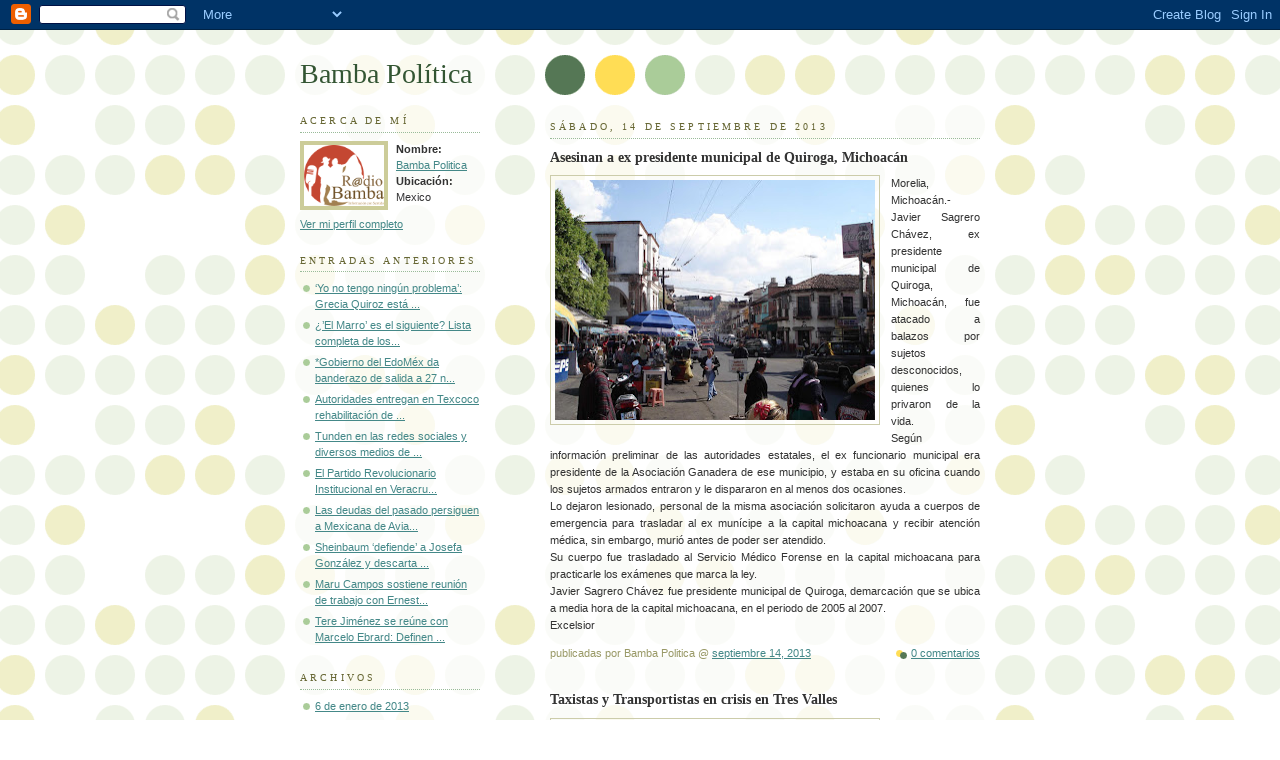

--- FILE ---
content_type: text/html; charset=UTF-8
request_url: https://bambapolitica.blogspot.com/2013_09_08_archive.html
body_size: 48372
content:
<!DOCTYPE html PUBLIC "-//W3C//DTD XHTML 1.0 Strict//EN" "http://www.w3.org/TR/xhtml1/DTD/xhtml1-strict.dtd">



<html xmlns="http://www.w3.org/1999/xhtml" xml:lang="en" lang="en">

<head>

  <title>Bamba Política: 8 de septiembre de 2013</title>

  <script type="text/javascript">(function() { (function(){function b(g){this.t={};this.tick=function(h,m,f){var n=f!=void 0?f:(new Date).getTime();this.t[h]=[n,m];if(f==void 0)try{window.console.timeStamp("CSI/"+h)}catch(q){}};this.getStartTickTime=function(){return this.t.start[0]};this.tick("start",null,g)}var a;if(window.performance)var e=(a=window.performance.timing)&&a.responseStart;var p=e>0?new b(e):new b;window.jstiming={Timer:b,load:p};if(a){var c=a.navigationStart;c>0&&e>=c&&(window.jstiming.srt=e-c)}if(a){var d=window.jstiming.load;
c>0&&e>=c&&(d.tick("_wtsrt",void 0,c),d.tick("wtsrt_","_wtsrt",e),d.tick("tbsd_","wtsrt_"))}try{a=null,window.chrome&&window.chrome.csi&&(a=Math.floor(window.chrome.csi().pageT),d&&c>0&&(d.tick("_tbnd",void 0,window.chrome.csi().startE),d.tick("tbnd_","_tbnd",c))),a==null&&window.gtbExternal&&(a=window.gtbExternal.pageT()),a==null&&window.external&&(a=window.external.pageT,d&&c>0&&(d.tick("_tbnd",void 0,window.external.startE),d.tick("tbnd_","_tbnd",c))),a&&(window.jstiming.pt=a)}catch(g){}})();window.tickAboveFold=function(b){var a=0;if(b.offsetParent){do a+=b.offsetTop;while(b=b.offsetParent)}b=a;b<=750&&window.jstiming.load.tick("aft")};var k=!1;function l(){k||(k=!0,window.jstiming.load.tick("firstScrollTime"))}window.addEventListener?window.addEventListener("scroll",l,!1):window.attachEvent("onscroll",l);
 })();</script><meta http-equiv="Content-Type" content="text/html; charset=UTF-8" />
<meta name="generator" content="Blogger" />
<link rel="icon" type="image/vnd.microsoft.icon" href="https://www.blogger.com/favicon.ico"/>
<link rel="alternate" type="application/atom+xml" title="Bamba Política - Atom" href="https://bambapolitica.blogspot.com/feeds/posts/default" />
<link rel="alternate" type="application/rss+xml" title="Bamba Política - RSS" href="https://bambapolitica.blogspot.com/feeds/posts/default?alt=rss" />
<link rel="service.post" type="application/atom+xml" title="Bamba Política - Atom" href="https://www.blogger.com/feeds/6320181997750092337/posts/default" />
<link rel="stylesheet" type="text/css" href="https://www.blogger.com/static/v1/v-css/1601750677-blog_controls.css"/>
<link rel="stylesheet" type="text/css" href="https://www.blogger.com/dyn-css/authorization.css?targetBlogID=6320181997750092337&zx=c137389b-6e25-4d51-85f8-c62f04dad176"/>


  <style type="text/css">
/*
-----------------------------------------------
Blogger Template Style
Name:     Dots
Designer: Douglas Bowman
URL:      www.stopdesign.com
Date:     24 Feb 2004
----------------------------------------------- */


body {
  background:#fff url("//www.blogblog.com/dots/bg_dots.gif") 50% 0;
  margin:0;
  padding:0 10px;
  text-align:center;
  font:x-small Verdana,Arial,Sans-serif;
  color:#333;
  font-size/* */:/**/small;
  font-size: /**/small;
  }


/* Page Structure
----------------------------------------------- */
@media all {
  #content {
    background:url("//www.blogblog.com/dots/bg_3dots.gif") no-repeat 250px 50px;
    width:700px;
    margin:0 auto;
    padding:50px 0;
    text-align:left;
    }
  #main {
    width:450px;
    float:right;
    padding:50px 0 20px;
    font-size:85%;
    }
  #main2 {
    background:url("//www.blogblog.com/dots/bg_dots2.gif") -100px -100px;
    padding:20px 10px 15px;
    }
  #sidebar {
    width:200px;
    float:left;
    font-size:85%;
    padding-bottom:20px;
    }
  #sidebar2 {
    background:url("//www.blogblog.com/dots/bg_dots2.gif") 150px -50px;
    padding:5px 10px 15px;
    width:200px;
    width/* */:/**/180px;
    width: /**/180px;
    }
  }
@media handheld {
  #content {
    width:90%;
    }
  #main {
    width:100%;
    float:none;
    }
  #sidebar {
    width:100%;
    float:none;
    }
  #sidebar2 {
    width:100%;
    }
  }
html>body #main, html>body #sidebar {
  /* We only give this fade from white to nothing to
     browsers that can handle 24-bit transparent PNGs  */
  background/* */:/**/url("//www.blogblog.com/dots/bg_white_fade.png") repeat-x left bottom;
  }


/* Title & Description
----------------------------------------------- */
@media all {
  #blog-title {
    margin:0 0 .5em;
    font:250%/1.4em Georgia,Serif;
    color:#353;
    }
  #blog-title a {
    color:#353;
    text-decoration:none;
    }
  #description {
    margin:0 0 1.75em;
    color:#996;
    }
  #blog-mobile-title {
    display:none;
    }
  #description-mobile {
    display:none;
    }
  }
@media handheld {
  #blog-title {
    display:none;
    }
  #description {
    display:none;
    }
  #blog-mobile-title {
    display:block;
    margin:0 0 .5em;
    font:250%/1.4em Georgia,Serif;
    color:#353;
    }
  #blog-mobile-title a {
    color:#353;
    text-decoration:none;
    }
  #description-mobile {
    display:block;
    margin:0 0 1.75em;
    color:#996;
    }
  }

/* Links
----------------------------------------------- */
a:link {
  color:#488;
  }
a:visited {
  color:#885;
  }
a:hover {
  color:#000;
  }
a img {
  border-width:0;
  }


/* Posts
----------------------------------------------- */
.date-header {
  margin:0 0 .75em;
  padding-bottom:.35em;
  border-bottom:1px dotted #9b9;
  font:95%/1.4em Georgia,Serif;
  text-transform:uppercase;
  letter-spacing:.3em;
  color:#663;
  }
.post {
  margin:0 0 2.5em;
  line-height:1.6em;
  }
.post-title {
  margin:.25em 0;
  font:bold 130%/1.4em Georgia,Serif;
  color:#333;
  }
.post-title a, .post-title strong {
  background:url("//www.blogblog.com/dots/bg_post_title.gif") no-repeat 0 .25em;
  display:block;
  color:#333;
  text-decoration:none;
  padding:0 0 1px 45px;
  }
.post-title a:hover {
  color:#000;
  }
.post p {
  margin:0 0 .75em;
  }
p.post-footer {
  margin:0;
  text-align:right;
  }
p.post-footer em {
  display:block;
  float:left;
  text-align:left;
  font-style:normal;
  color:#996;
  }
a.comment-link {
  /* IE5.0/Win doesn't apply padding to inline elements,
     so we hide these two declarations from it */
  background/* */:/**/url("//www.blogblog.com/dots/icon_comment.gif") no-repeat 0 .25em;
  padding-left:15px;
  }
html>body a.comment-link {
  /* Respecified, for IE5/Mac's benefit */
  background:url("//www.blogblog.com/dots/icon_comment.gif") no-repeat 0 .25em;
  padding-left:15px;
  }
.post img {
  margin:0 0 5px 0;
  padding:4px;
  border:1px solid #cca;
  }


/* Comments
----------------------------------------------- */
#comments {
  margin:0;
  }
#comments h4 {
  margin:0 0 10px;
  border-top:1px dotted #9b9;
  padding-top:.5em;
  font:bold 110%/1.4em Georgia,Serif;
  color:#333;
  }
#comments-block {
  line-height:1.6em;
  }
.comment-poster {
  background:url("//www.blogblog.com/dots/icon_comment.gif") no-repeat 2px .35em;
  margin:.5em 0 0;
  padding:0 0 0 20px;
  font-weight:bold;
  }
.comment-body {
  margin:0;
  padding:0 0 0 20px;
  }
.comment-body p {
  margin:0 0 .5em;
  }
.comment-timestamp {
  margin:0 0 .5em;
  padding:0 0 .75em 20px;
  color:#996;
  }
.comment-timestamp a:link {
  color:#996;
  }
.deleted-comment {
  font-style:italic;
  color:gray;
  }


/* More Sidebar Content
----------------------------------------------- */
.sidebar-title {
  margin:2em 0 .75em;
  padding-bottom:.35em;
  border-bottom:1px dotted #9b9;
  font:95%/1.4em Georgia,Serif;
  text-transform:uppercase;
  letter-spacing:.3em;
  color:#663;
  }
#sidebar p {
  margin:0 0 .75em;
  line-height:1.6em;
  }
#sidebar ul {
  margin:.5em 0 1em;
  padding:0 0px;
  list-style:none;
  line-height:1.5em;
  }
#sidebar ul li {
  background:url("//www.blogblog.com/dots/bullet.gif") no-repeat 3px .45em;
  margin:0;
  padding:0 0 5px 15px;
  }
#sidebar p {
  margin:0 0 .6em;
  }


/* Profile
----------------------------------------------- */
.profile-datablock {
  margin:0 0 1em;
  }
.profile-img {
  display:inline;
  }
.profile-img img {
  float:left;
  margin:0 8px 5px 0;
  border:4px solid #cc9;
  }
.profile-data {
  margin:0;
  line-height:1.5em;
  }
.profile-data strong {
  display:block;
  }
.profile-textblock {
  clear:left;
  }


/* Footer
----------------------------------------------- */
#footer {
  clear:both;
  padding:15px 0 0;
  }
#footer hr {
  display:none;
  }
#footer p {
  margin:0;
  }

/* Feeds
----------------------------------------------- */
#blogfeeds {
  }
#postfeeds {
  padding-left: 20px
  }
  </style>

<meta name='google-adsense-platform-account' content='ca-host-pub-1556223355139109'/>
<meta name='google-adsense-platform-domain' content='blogspot.com'/>
<!-- --><style type="text/css">@import url(//www.blogger.com/static/v1/v-css/navbar/3334278262-classic.css);
div.b-mobile {display:none;}
</style>

</head>



<body><script type="text/javascript">
    function setAttributeOnload(object, attribute, val) {
      if(window.addEventListener) {
        window.addEventListener('load',
          function(){ object[attribute] = val; }, false);
      } else {
        window.attachEvent('onload', function(){ object[attribute] = val; });
      }
    }
  </script>
<div id="navbar-iframe-container"></div>
<script type="text/javascript" src="https://apis.google.com/js/platform.js"></script>
<script type="text/javascript">
      gapi.load("gapi.iframes:gapi.iframes.style.bubble", function() {
        if (gapi.iframes && gapi.iframes.getContext) {
          gapi.iframes.getContext().openChild({
              url: 'https://www.blogger.com/navbar/6320181997750092337?origin\x3dhttps://bambapolitica.blogspot.com',
              where: document.getElementById("navbar-iframe-container"),
              id: "navbar-iframe"
          });
        }
      });
    </script>



<!-- Begin #content -->

<div id="content">




<!-- Begin #main - Contains main-column blog content -->

<div id="main"><div id="main2">

  <h1 id="blog-mobile-title">
    
	Bamba Política
	
  </h1>

    <p id="description-mobile"></p>



    
  <h2 class="date-header">sábado, 14 de septiembre de 2013</h2>
  

         <!-- Begin .post -->

  <div class="post"><a name="6075092085075729966"></a>

         

    <h3 class="post-title">
	 
	 Asesinan a ex presidente municipal de Quiroga, Michoacán
	 
    </h3>
    

         <div class="post-body">
	<p>
      <div style="clear:both;"></div><div class="separator" style="clear: both; text-align: center;">
<a href="https://blogger.googleusercontent.com/img/b/R29vZ2xl/AVvXsEiSyKDGwkZD8SCDFJPY16SkPADyCFKlpbUtLIN1aIQa_ELEUFYHUPSiTLg_mUfIStwo4-pA5yL79oPhxzulwA2wFicA8A5NJDz3Jz9dM3FW3khwguA8t0fWMq0JIOfjrQDuTn6OqqfGzAsZ/s1600/MORE.jpg" imageanchor="1" style="clear: left; float: left; margin-bottom: 1em; margin-right: 1em;"><img border="0" height="240" src="https://blogger.googleusercontent.com/img/b/R29vZ2xl/AVvXsEiSyKDGwkZD8SCDFJPY16SkPADyCFKlpbUtLIN1aIQa_ELEUFYHUPSiTLg_mUfIStwo4-pA5yL79oPhxzulwA2wFicA8A5NJDz3Jz9dM3FW3khwguA8t0fWMq0JIOfjrQDuTn6OqqfGzAsZ/s320/MORE.jpg" width="320" /></a></div>
<div style="text-align: justify;">
Morelia, Michoacán.- Javier Sagrero Chávez, ex presidente municipal de Quiroga, Michoacán, fue atacado a balazos por sujetos desconocidos, quienes lo privaron de la vida.<br />Según información preliminar de las autoridades estatales, el ex funcionario municipal era presidente de la Asociación Ganadera de ese municipio, y estaba en su oficina cuando los sujetos armados entraron y le dispararon en al menos dos ocasiones.<br />Lo dejaron lesionado, personal de la misma asociación solicitaron ayuda a cuerpos de emergencia para trasladar al ex munícipe a la capital michoacana y recibir atención médica, sin embargo, murió antes de poder ser atendido.<br />Su cuerpo fue trasladado al Servicio Médico Forense en la capital michoacana para practicarle los exámenes que marca la ley.<br />Javier Sagrero Chávez fue presidente municipal de Quiroga, demarcación que se ubica a media hora de la capital michoacana, en el periodo de 2005 al 2007.</div>
<div style="text-align: justify;">
Excelsior</div>
<div style="clear:both; padding-bottom:0.25em"></div>
    </p>

    </div>

        <p class="post-footer">

      <em>publicadas por Bamba Politica @ <a href="http://bambapolitica.blogspot.com/2013/09/asesinan-ex-presidente-municipal-de.html" title="permanent link">septiembre 14, 2013</a></em>&nbsp;

      
         <a class="comment-link" href="https://www.blogger.com/comment/fullpage/post/6320181997750092337/6075092085075729966"location.href=https://www.blogger.com/comment/fullpage/post/6320181997750092337/6075092085075729966;><span style="text-transform:lowercase">0 Comentarios</span></a>

      
 <span class="item-control blog-admin pid-328248644"><a style="border:none;" href="https://www.blogger.com/post-edit.g?blogID=6320181997750092337&postID=6075092085075729966&from=pencil" title="Editar entrada"><img class="icon-action" alt="" src="https://resources.blogblog.com/img/icon18_edit_allbkg.gif" height="18" width="18"></a></span>

    </p>

    </div>

  <!-- End .post -->

        <!-- Begin #comments -->
 

  <!-- End #comments -->




    

         <!-- Begin .post -->

  <div class="post"><a name="8014719388804367114"></a>

         

    <h3 class="post-title">
	 
	 Taxistas y Transportistas en crisis en Tres Valles
	 
    </h3>
    

         <div class="post-body">
	<p>
      <div style="clear:both;"></div><div class="separator" style="clear: both; text-align: center;">
<a href="https://blogger.googleusercontent.com/img/b/R29vZ2xl/AVvXsEj4yiVEFV55gUoaFJxu7UDNPUnEKB61tVf-5IXIGpJB4cZsxh9jeovfDGZeVyi5ZLbzIe0dh_8MOL-PcbzPSyNlweqDmgs2pU-jfcW6QXtnOpSIsZ_SnrvJmq9YO4ERAx6wNmHWlM_0H05B/s1600/TAXI.jpg" imageanchor="1" style="clear: left; float: left; margin-bottom: 1em; margin-right: 1em;"><img border="0" height="180" src="https://blogger.googleusercontent.com/img/b/R29vZ2xl/AVvXsEj4yiVEFV55gUoaFJxu7UDNPUnEKB61tVf-5IXIGpJB4cZsxh9jeovfDGZeVyi5ZLbzIe0dh_8MOL-PcbzPSyNlweqDmgs2pU-jfcW6QXtnOpSIsZ_SnrvJmq9YO4ERAx6wNmHWlM_0H05B/s320/TAXI.jpg" width="320" /></a></div>
<div style="text-align: justify;">
*Esto debido al paro Magisterial y al cierre de Escuelas <br />*Mencionando algunos taxistas en broma antes tenían dos o tres mujeres y hoy tienen que tener sancho para que los ayude con los gastos de la casa pues la pobreza es amarga y es un sabor que ya conocen dijo el líder Albino Virgen Uscanga.<br /><br />Alejandro Narváez</div>
<div style="text-align: justify;">
<br />Tres Valles, Ver.- A siete días de que se registren los paros magisteriales en las escuelas, el transporte público se desploma, taxistas tresvallenses reportaron una disminución en el uso 70% en los taxis y un 40% en los camiones urbanos esto lo dio a conocer el taxista Albino Virgen Uscanga por parte de los taxistas de este lugar mientras que por los camiones urbanos el administrador de grupos Lobos Gilberto Zaldívar informo que la mayor cantidad de usuarios se concentran en la población estudiantil por lo cual sus autobuses desde las 5 a.m. ya empiezan a hacer un recorrido por los municipios de Tierra Blanca y Tres Valles donde se encuentran algunos planteles educativos.<br />Mientras que el líder taxista Virgen Uscanga dijo que debido al cierre de escuelas&nbsp; por parte de los maestros se ha reportado por sus compañeros una gran disminución en el servicio que ellos prestan diariamente, mencionando que no se tiene ninguna medida emergente para atender la afectación de sus compañeros y tendrán que soportar la situación hasta que se resuelva el problema añadiendo el líder que la saturación de concesiones en el servicio agrava el problema del desplome del uso de taxis y Urbanos.<br />Mencionando Albino Virgen que los más afectados son los trabajadores que no cuentan con una concesión pues en estos días después de entregar la cuenta al patrón solo les quedan de 60 a 75 pesos diarios con los cuales no se puede subsistir declarando en broma que antes los taxistas tenían dos o tres mujeres y hoy la mayoría cuenta con sancho en la casa para poder ayudarles en el gasto porque la crisis que se está viviendo en estos momentos es muy grande y aunado a esto constantemente son asaltados en los caminos vecinales por asaltantes que muchas veces solo le quitan el mandado a los pasajeros y los pocos pesos que llevan con ellos.<br />Por su parte&nbsp; el administrador de grupo lobos Gilberto Zaldívar&nbsp; dijo que debido a los gasolinazos mensuales ha tenido que recortar personal y algunas salidas de sus autobuses pues la crisis que se está viviendo en estos momentos se acentuado con el paro de maestros pues mientras los estudiantes no tengan clases habrá crisis en el trasporte público añadiendo el empresario que la reforma fiscal no es una buena noticia para los transportistas pues desconocen en que régimen los ubicara la Secretaria de Hacienda “No sabemos realmente como vamos a entrar a que régimen como vamos a pagar finalizo diciendo el empresario transportista de este municipio conocido popularmente como el Yuca.&nbsp;&nbsp;&nbsp;&nbsp; </div>
<div style="clear:both; padding-bottom:0.25em"></div>
    </p>

    </div>

        <p class="post-footer">

      <em>publicadas por Bamba Politica @ <a href="http://bambapolitica.blogspot.com/2013/09/taxistas-y-transportistas-en-crisis-en.html" title="permanent link">septiembre 14, 2013</a></em>&nbsp;

      
         <a class="comment-link" href="https://www.blogger.com/comment/fullpage/post/6320181997750092337/8014719388804367114"location.href=https://www.blogger.com/comment/fullpage/post/6320181997750092337/8014719388804367114;><span style="text-transform:lowercase">0 Comentarios</span></a>

      
 <span class="item-control blog-admin pid-328248644"><a style="border:none;" href="https://www.blogger.com/post-edit.g?blogID=6320181997750092337&postID=8014719388804367114&from=pencil" title="Editar entrada"><img class="icon-action" alt="" src="https://resources.blogblog.com/img/icon18_edit_allbkg.gif" height="18" width="18"></a></span>

    </p>

    </div>

  <!-- End .post -->

        <!-- Begin #comments -->
 

  <!-- End #comments -->




    

         <!-- Begin .post -->

  <div class="post"><a name="5689817827313067871"></a>

         

    <h3 class="post-title">
	 
	 Serán evacuados ocho municipios de la cuenca del Tecolutla por la tormenta tropical Ingrid: Javier Duarte
	 
    </h3>
    

         <div class="post-body">
	<p>
      <div style="clear:both;"></div><div class="separator" style="clear: both; text-align: center;">
<a href="https://blogger.googleusercontent.com/img/b/R29vZ2xl/AVvXsEgha6zqdQejVA144hrKvZ2R-2FkURomWPD13D1EkcV5jSOPcHmQu4JxjVkqgcWds-ycRdbjVfk5JjplPhA3eFwUI-_g6FHtbGUx-5tPy6fJnW5wbiULAX3fENpkCDiYPCtQCii4e-t-i50p/s1600/EVA.jpg" imageanchor="1" style="clear: left; float: left; margin-bottom: 1em; margin-right: 1em;"><img border="0" src="https://blogger.googleusercontent.com/img/b/R29vZ2xl/AVvXsEgha6zqdQejVA144hrKvZ2R-2FkURomWPD13D1EkcV5jSOPcHmQu4JxjVkqgcWds-ycRdbjVfk5JjplPhA3eFwUI-_g6FHtbGUx-5tPy6fJnW5wbiULAX3fENpkCDiYPCtQCii4e-t-i50p/s1600/EVA.jpg" /></a></div>
<div style="text-align: justify;">
Xalapa, Ver.- Al encabezar la reunión del Sistema Estatal de Protección Civil, el gobernador Javier Duarte de Ochoa anunció la evacuación preventiva a refugios temporales de la población de ocho municipios de la cuenca del río Tecolutla que presenta niveles superiores a su escala crítica.<br />Se trata de los habitantes de Coahuitlán, Coxquihui, Coyutla, Chumatlán, Espinal, Gutiérrez Zamora, Papantla y Tecolutla, que serán evacuados a través de los planes Tajín, de la Secretaría de Seguridad Pública; DN-III, de la Secretaría de Defensa Nacional, y Marina, de la Secretaría de Marina.<br />El Gobernador, acompañado por su esposa, la señora Karime Macías de Duarte, aseguró que lo más importante es proteger la vida de los veracruzanos, por ello, los tres órdenes de gobierno están colaborando para prevenir y atender las afectaciones causadas en 27 municipios del estado debido a las lluvias que ha dejado este fenómeno meteorológico.<br />“Estamos preparados para atender esta contingencia”, aseveró y aprovechó para hacer un llamado a toda la población veracruzana que se encuentre asentada en las riberas de los ríos de respuesta rápida y en las laderas de cerros y montañas a estar atentos y tomar las debidas precauciones.<br />El mandatario señaló que, aunque la parte más afectada es la cuenca del río Tecolutla, es necesario estar atentos al curso del Coatzacoalcos, que en Jesús Carranza presenta algún desbordamiento, “por ello se atenderá con previsión a la población que lo requiera”.<br />Aunque están por debajo de sus niveles críticos, también se vigila de manera particular los ríos Nautla, Papaloapan, Jamapa y Pánuco, porque la tormenta tropical Ingrid impactará en esa zona entre el norte de Veracruz y sur de Tamaulipas.<br />Durante la reunión, el Ejecutivo estatal fue informado sobre la habilitación de 12 refugios temporales a lo largo del territorio estatal, que acogen a unas mil personas afectadas. Hasta el momento ha sido necesario realizar cuatro rescates y evacuar a 590 habitantes. Además, desde este momento, se trabaja para restablecer la comunicación en 53 comunidades.<br />En la zona norte resultaron afectados los municipios de Espinal, Martínez de la Torre, Ozuluama, Papantla, Poza Rica, San Rafael, Tecolutla, Tlapacoyan y Vega de&nbsp; Alatorre. Mientras que en el centro los afectados fueron Actopan, Alto Lucero, Altotonga, Colipa, Calcahualco, Las Minas, Misantla, Perote y Tonayán.<br />Informó que hubo afectaciones carreteras en los municipios de Misantla, San Rafael, Martínez de la Torre, Actopan, Chiconquiaco, Coacoatzintla, Atzalan, Juchique de Ferrer, Tenochtitlan, Nautla, Yecuatla, Tatatila y San Andrés Tuxtla.<br />Algunos puntos se encuentran incomunicados debido a que no puede entrar la maquinaria, por lo que hasta que desciendan los niveles de agua se dará paso a la rehabilitación. En otros puntos afectados ya se ha abierto el tránsito, aunque de manera restringida se busca que las poblaciones no estén incomunicadas por lo que se trabaja de manera coordinada con las autoridades municipales afectadas.<br />Por otra parte, en el sur se registran afectaciones en los municipios de Amatitlán, Carlos A. Carrillo, Cosamaloapan, Chacaltianguis, Jáltipan, Playa Vicente, San Andrés Tuxtla, Santiago Tuxtla y Tlacotalpan.<br />Se puso a disposición los teléfonos disponibles para atender a la población en caso de emergencia: 01-800-716-34-10 y 11, además del 070.<br />Presentes en la reunión los secretarios de Protección Civil, Noemí Guzmán Lagunes; de Medio Ambiente, Víctor Alvarado Martínez; de Desarrollo Económico y Portuario, Erik Porres Blesa; de Salud, Juan Antonio Nemi Dib; la directora general del DIF Estatal, Astrid Elias Mansur, y la coordinadora general de Comunicación Social, Gina Domínguez Colío.<br />Asimismo los titulares de la Secretaría de Desarrollo Social, Alberto Silva Ramos; de Finanzas y Planeación, Fernando Charleston Hernández; de Infraestructura y Obras Públicas, Gerardo Buganza Salmerón; el contralor Iván López Fernández, y el subsecretario de Gobierno, Marlon Ramírez Marín, entre otros.</div>
<div style="clear:both; padding-bottom:0.25em"></div>
    </p>

    </div>

        <p class="post-footer">

      <em>publicadas por Bamba Politica @ <a href="http://bambapolitica.blogspot.com/2013/09/seran-evacuados-ocho-municipios-de-la.html" title="permanent link">septiembre 14, 2013</a></em>&nbsp;

      
         <a class="comment-link" href="https://www.blogger.com/comment/fullpage/post/6320181997750092337/5689817827313067871"location.href=https://www.blogger.com/comment/fullpage/post/6320181997750092337/5689817827313067871;><span style="text-transform:lowercase">0 Comentarios</span></a>

      
 <span class="item-control blog-admin pid-328248644"><a style="border:none;" href="https://www.blogger.com/post-edit.g?blogID=6320181997750092337&postID=5689817827313067871&from=pencil" title="Editar entrada"><img class="icon-action" alt="" src="https://resources.blogblog.com/img/icon18_edit_allbkg.gif" height="18" width="18"></a></span>

    </p>

    </div>

  <!-- End .post -->

        <!-- Begin #comments -->
 

  <!-- End #comments -->




    

         <!-- Begin .post -->

  <div class="post"><a name="3405449254642039430"></a>

         

    <h3 class="post-title">
	 
	 Vamos por todas las reformas que urgen al país: César Camacho
	 
    </h3>
    

         <div class="post-body">
	<p>
      <div style="clear:both;"></div><div class="separator" style="clear: both; text-align: center;">
<a href="https://blogger.googleusercontent.com/img/b/R29vZ2xl/AVvXsEgwgabaxakgXmGi0A42j3qdVdwwsxx0PueaBlCZfzPUkj5W8xkOxSFnf34ImVC3fq80G__bzWhbMxVZoDXtKgdk6jEW9Wl5c-w00M72U060zYuP98-JPOoo7HEWxgEmDNEFxRCEr1zsydTg/s1600/CESARR.jpeg" imageanchor="1" style="clear: left; float: left; margin-bottom: 1em; margin-right: 1em;"><img border="0" src="https://blogger.googleusercontent.com/img/b/R29vZ2xl/AVvXsEgwgabaxakgXmGi0A42j3qdVdwwsxx0PueaBlCZfzPUkj5W8xkOxSFnf34ImVC3fq80G__bzWhbMxVZoDXtKgdk6jEW9Wl5c-w00M72U060zYuP98-JPOoo7HEWxgEmDNEFxRCEr1zsydTg/s1600/CESARR.jpeg" /></a></div>
<div style="text-align: justify;">
México, D.F.- El presidente del CEN del PRI, César Camacho, aseguró que su partido aportará el ciento por ciento de su capital político para apoyar las iniciativas y propuestas del presidente Enrique Peña Nieto. "Vamos por todas las reformas transformadoras que a este país le urgen", dijo.<br />Al participar en el Foro Regional de Alineamiento del Movimiento Territorial del PRI llevado a cabo en Toluca, Estado de México, señaló que el tricolor es la fuerza que mueve al país, "y desde aquí les decimos: encontremos los puntos de coincidencia con una actitud resuelta y generosa, con ganas de escuchar al otro", agregó.<br />Por ello, anunció que el Partido Revolucionario Institucional (PRI) está listo para llevar a cabo una amplia tarea de difusión de todas las reformas planteadas por el jefe del Ejecutivo.<br />Explicó que no se trata de apelar a la sencilla disciplina y decir que se va con las reformas, sino que los priistas explicarán suficientemente de qué se tratan las reformas, para que los primeros convencidos sean ellos, pues si alguien no está convencido, no es capaz de convencer.<br />En compañía de la secretaria general del Movimiento Territorial, Ana Lilia Herrera, y del presidente del Comité Directivo Estatal, Raúl Domínguez, Camacho Quiroz afirmó que el tricolor "no se detiene, ni nadie lo detiene, pues es fiel protagonista de la transformación de México".<br />Al presentar una conferencia magistral titulada "Alineamiento estratégico para la transformación de México", llamó a los priistas del país a convertirse en activistas reformadores que hagan suyo el compromiso de difundir lo que traen consigo las reformas del presidente Enrique Peña Nieto.<br />"Son la fuerza motriz que el PRI necesita a lo largo y ancho del país para hacer de esto un gran frente político que nada ni nadie pueda detener, vamos a sorprender a la gente con la renovación de nuestra vida interna, a impulsar causas ciudadanas y a cambiar el estilo de hacer la política", propuso.<br />En un comunicado del Revolucionario Institucional, César Camacho destacó la necesidad de reforzar la tarea de construcción de un buen gobierno, "porque Enrique Peña Nieto va a hacer historia en este país, y nosotros con él".<br />Resaltó que aun cuando las reformas son impulsadas por el Presidente de la República, serán de todos los mexicanos, porque ahí, independientemente de la militancia, lo que está por encima de todos es la patria.<br />En su oportunidad la secretaria general del Movimiento Territorial, Ana Lilia Herrera, destacó la cualidad de los priistas para escuchar y su capacidad para emprender la transformación, "como parte de un ejercicio autocrítico".<br />Por su parte el presidente del Comité Directivo Estatal, Raúl Domínguez, puntualizó que el jefe del Ejecutivo "nos llamó a transformar a México y el PRI lo ha logrado. Hoy ese dinamismo audaz y eficaz se impone a los radicalismos sin sustento que se oponen a todo".<br />El foro regional contó con la presencia del delegado del CEN del PRI en el Estado de México, Humberto Lepe; la senadora y ex presidenta municipal de Toluca, María Elena Barrera, y el secretario general del Movimiento Territorial en Morelos, José Luis Rayo.</div>
<div style="clear:both; padding-bottom:0.25em"></div>
    </p>

    </div>

        <p class="post-footer">

      <em>publicadas por Bamba Politica @ <a href="http://bambapolitica.blogspot.com/2013/09/vamos-por-todas-las-reformas-que-urgen.html" title="permanent link">septiembre 14, 2013</a></em>&nbsp;

      
         <a class="comment-link" href="https://www.blogger.com/comment/fullpage/post/6320181997750092337/3405449254642039430"location.href=https://www.blogger.com/comment/fullpage/post/6320181997750092337/3405449254642039430;><span style="text-transform:lowercase">0 Comentarios</span></a>

      
 <span class="item-control blog-admin pid-328248644"><a style="border:none;" href="https://www.blogger.com/post-edit.g?blogID=6320181997750092337&postID=3405449254642039430&from=pencil" title="Editar entrada"><img class="icon-action" alt="" src="https://resources.blogblog.com/img/icon18_edit_allbkg.gif" height="18" width="18"></a></span>

    </p>

    </div>

  <!-- End .post -->

        <!-- Begin #comments -->
 

  <!-- End #comments -->




    

         <!-- Begin .post -->

  <div class="post"><a name="8408262781246621121"></a>

         

    <h3 class="post-title">
	 
	   Amanece en el Zócalo; de campamento a centro de espectáculos
	 
    </h3>
    

         <div class="post-body">
	<p>
      <div style="clear:both;"></div><div class="separator" style="clear: both; text-align: center;">
<a href="https://blogger.googleusercontent.com/img/b/R29vZ2xl/AVvXsEgc6WabxC5Ydnvszs_gB1hWZEoS3iv5sa7q7eg7sIOeltvUWN8-6EIggSaoFl09Xot_9KiQCXJpzmPxA6LWkK8oBtBw6AKxSDgP8xGzXHGxnTtypAMrNgGwPD7h6hr_xgGf7ZwTlNJ3R3NJ/s1600/ZO.jpg" imageanchor="1" style="clear: left; float: left; margin-bottom: 1em; margin-right: 1em;"><img border="0" height="238" src="https://blogger.googleusercontent.com/img/b/R29vZ2xl/AVvXsEgc6WabxC5Ydnvszs_gB1hWZEoS3iv5sa7q7eg7sIOeltvUWN8-6EIggSaoFl09Xot_9KiQCXJpzmPxA6LWkK8oBtBw6AKxSDgP8xGzXHGxnTtypAMrNgGwPD7h6hr_xgGf7ZwTlNJ3R3NJ/s320/ZO.jpg" width="320" /></a></div>
<div style="text-align: justify;">
Ciudad de México.- La plancha del Zócalo capitalino amaneció la mañana de este sábado resguardada por elementos del Ejército, quienes además colocan las tribunas y preparan la zona para la celebración del Grito de Independencia que encabezará este domingo el presidente Enrique Peña Nieto.<br />Tras el desalojo que realizó ayer por la tarde la Policía Federal a los maestros de la Coordinadora Nacional de Maestros, quienes mantenian un plantón desde el 20 de agosto, alrededor de 400 elementos del Ejército y de la Policía Federal se encuentran resguardando la zona.<br />Además, personal de limpia del Gobierno del Distrito Federal se encuentra trabajando en el lugar, donde ya se colocaron baños públicos para los asistentes a los festejos patrios.<br />Las calles que convergen a la plancha del Zócalo también están resguardadas por elementos del Ejército y la Policía Federal.</div>
Milenio<div style="clear:both; padding-bottom:0.25em"></div>
    </p>

    </div>

        <p class="post-footer">

      <em>publicadas por Bamba Politica @ <a href="http://bambapolitica.blogspot.com/2013/09/amanece-en-el-zocalo-de-campamento.html" title="permanent link">septiembre 14, 2013</a></em>&nbsp;

      
         <a class="comment-link" href="https://www.blogger.com/comment/fullpage/post/6320181997750092337/8408262781246621121"location.href=https://www.blogger.com/comment/fullpage/post/6320181997750092337/8408262781246621121;><span style="text-transform:lowercase">0 Comentarios</span></a>

      
 <span class="item-control blog-admin pid-328248644"><a style="border:none;" href="https://www.blogger.com/post-edit.g?blogID=6320181997750092337&postID=8408262781246621121&from=pencil" title="Editar entrada"><img class="icon-action" alt="" src="https://resources.blogblog.com/img/icon18_edit_allbkg.gif" height="18" width="18"></a></span>

    </p>

    </div>

  <!-- End .post -->

        <!-- Begin #comments -->
 

  <!-- End #comments -->




    

         <!-- Begin .post -->

  <div class="post"><a name="780584846170719080"></a>

         

    <h3 class="post-title">
	 
	 Prisión de tres años a quien despida a embarazadas
	 
    </h3>
    

         <div class="post-body">
	<p>
      <div style="clear:both;"></div><div class="separator" style="clear: both; text-align: center;">
<a href="https://blogger.googleusercontent.com/img/b/R29vZ2xl/AVvXsEh3X4Nd8hp37yZvVpzx1io8HohC3YefNZzj5HmR5IjbGrbX9F-qkOzPlS3Cm5_O8EchPKrETeBSNnlowUWORf99UQWOJoU1vVSbGiN8emC9O9oLKtuE4-cXeHWRc7_8wpLsMqqOIhqsnX1Z/s1600/EMBA.jpg" imageanchor="1" style="clear: left; float: left; margin-bottom: 1em; margin-right: 1em;"><img border="0" src="https://blogger.googleusercontent.com/img/b/R29vZ2xl/AVvXsEh3X4Nd8hp37yZvVpzx1io8HohC3YefNZzj5HmR5IjbGrbX9F-qkOzPlS3Cm5_O8EchPKrETeBSNnlowUWORf99UQWOJoU1vVSbGiN8emC9O9oLKtuE4-cXeHWRc7_8wpLsMqqOIhqsnX1Z/s1600/EMBA.jpg" /></a></div>
<div style="text-align: justify;">
Ciudad de México.- Los empleadores que despidan a mujeres embarazadas serán castigados hasta con tres años de prisión, señaló el Consejo para Prevenir y Eliminar la Discriminación de la ciudad de México (Copred) al emitir una opinión jurídica que considera conducta discriminatoria el despido laboral por esa causa.<br />Durante la presentación de dicha opinión, la presidenta del Copred, Jacqueline L`hoist Tapia, indicó que de 132 denuncias presentadas por ese motivo ante la Procuraduría de la Defensa del Trabajo capitalina, en el lapso de enero a agosto de este año, 30 llegaron a este Consejo por presunta discriminación.<br />Detalló que ahora, con esta opinión jurídica, pueden presentarse ante el Ministerio Público a denunciar por el delito penal de discriminación a sus empleadores.<br />“Estamos en la posibilidad de que, por primera vez en México, se tipifique el despido por embarazo como un delito de discriminación para que lo sancione un juez de lo penal. La sanción es de tres años de prisión o trabajo social, y la próxima vez que alguien quiera correr a una mujer embaraza lo pensará dos veces”, afirmó.<br />L`hoist Tapia invitó a todas las mujeres que se encuentren en esa situación a que denuncien, y que denuncien cuando estén todavía trabajando, para que no se queden sólo en el ámbito laboral donde la mayoría de las veces se les propone un arreglo económico que no les beneficia.<br />Insistió en que el llamado es a “que denuncien, las van a correr de todas maneras si el patrón no las quiere, lo que va hacer primero es hostigarlas para que renuncien y le salga más barato. Si ellas se aguantan las van a terminar corriendo, denuncienlo, denuncien cuando están todavía en el trabajo, no se esperen a que las corran para denunciar”.<br />Como parte de la opinión jurídica, el Copred propuso realizar una campaña pública y permanente en las que las autoridades locales convoquen a las cámaras de comercio y del sector empresarial a tomar conciencia sobre los derechos sociales y laborales de las mujeres en estado de gestación.<br />También que a las mujeres peticionarias se les incorpore al Programa de Seguro de Desempleo, con el fin de que se les apoye hasta el momento en que se encuentren en condiciones de reinsertarse en el mercado laboral.<br />Se recomienda que la Secretaría de Salud local las incorpore inmediatamente al Programa de Acceso Gratuito a los Servicios Médicos y Medicamentos.<br />La presidenta del Copred dijo que promoverán suspender las pruebas de embarazo como requisito para el acceso y permanencia en el empleo, y detalló que la campaña de concientización incluye colocar carteles en el transporte y sitios públicos.<br />Dichos carteles muestran la silueta de una mujer embarazada y algunas de las frases que les dicen como: “Con esa panza no te puedo tener aquí”, “no me sirves”, “me afeas el lugar”, entre otras.</div>
<div style="clear:both; padding-bottom:0.25em"></div>
    </p>

    </div>

        <p class="post-footer">

      <em>publicadas por Bamba Politica @ <a href="http://bambapolitica.blogspot.com/2013/09/prision-de-tres-anos-quien-despida.html" title="permanent link">septiembre 14, 2013</a></em>&nbsp;

      
         <a class="comment-link" href="https://www.blogger.com/comment/fullpage/post/6320181997750092337/780584846170719080"location.href=https://www.blogger.com/comment/fullpage/post/6320181997750092337/780584846170719080;><span style="text-transform:lowercase">0 Comentarios</span></a>

      
 <span class="item-control blog-admin pid-328248644"><a style="border:none;" href="https://www.blogger.com/post-edit.g?blogID=6320181997750092337&postID=780584846170719080&from=pencil" title="Editar entrada"><img class="icon-action" alt="" src="https://resources.blogblog.com/img/icon18_edit_allbkg.gif" height="18" width="18"></a></span>

    </p>

    </div>

  <!-- End .post -->

        <!-- Begin #comments -->
 

  <!-- End #comments -->




    

         <!-- Begin .post -->

  <div class="post"><a name="4495923704180042358"></a>

         

    <h3 class="post-title">
	 
	 Comienza el desbordamiento de los ríos de Veracruz: PC
	 
    </h3>
    

         <div class="post-body">
	<p>
      <div style="clear:both;"></div><div class="separator" style="clear: both; text-align: center;">
<a href="https://blogger.googleusercontent.com/img/b/R29vZ2xl/AVvXsEhBkqiUXMS1Llth94ONPJ1vK7SO0OF9VcyXDLObhUu0aQwOaJKwbEYEAmCeCO_zQ6WdRpDZnbERnvrrOY7Rx2LOyNijvSr1V2BI0oSZzYnASmgA1ND-9QA7V4sehtFSSX9nmUtkVbZV36iw/s1600/LANCHA.JPG" imageanchor="1" style="clear: left; float: left; margin-bottom: 1em; margin-right: 1em;"><img border="0" height="213" src="https://blogger.googleusercontent.com/img/b/R29vZ2xl/AVvXsEhBkqiUXMS1Llth94ONPJ1vK7SO0OF9VcyXDLObhUu0aQwOaJKwbEYEAmCeCO_zQ6WdRpDZnbERnvrrOY7Rx2LOyNijvSr1V2BI0oSZzYnASmgA1ND-9QA7V4sehtFSSX9nmUtkVbZV36iw/s320/LANCHA.JPG" width="320" /></a></div>
<div style="text-align: justify;">
Por Manuel CARVALLO</div>
<div style="text-align: justify;">
<br />Veracruz, Ver.- La Secretaría de Protección Civil del Estado, decretó la Alerta Naranja para el sur, Amarilla para el centro y Verde para el norte de la entidad, debido a las torrenciales lluvias registradas desde la madrugada de hoy provocando el desbordamiento de dos ríos al norte de la entidad y llevando a su escala crítica a muchos otros.<br />La Tormenta Tropical denominada “Ingrid”, trae consigo torrenciales lluvias en toda la entidad, mismas que ya provocaron el desbordamiento de los ríos Bobos y Mizantla, localizados al norte de la entidad, según reportó a las 11:00 horas&nbsp; Federico Acevedo Rosas, meteorólogo de la Secretaría de Protección Civil.<br />“Ya se reporta el desbordamiento de los ríos Bobos y Mizantla, lo que provocó el desalojo inmediato de decenas de familias”, dijo en su reporte.<br />Mientras que los ríos Coatzacoalcos, El Kilate, Jamapa, La Antigua, Cazones, Actopan y otros ya se encuentra a menos de medio metro de su escala crítica, por lo que la alerta máxima ya se activo en estas zonas de la entidad.<br />Las lluvias seguirán de hasta 150 y 200 mm con fuertes rachas de viento del norte que alcanzan los 65 kilómetros por hora con rachas huracanadas, provocando fuertes marejadas que se mantendrán todo el fin de semana, según informó Acevedo Rosas.<br />Al filo de las 10:00 horas de este viernes el Centro de Detección de Huracanas de Miami, informó que la depresión tropical 10 se convirtió en tormenta tropical, lo que según Federico Acevedo significa peligro alto.<br />Cierran puertos…<br />“Ingrid” obligó a las autoridades marítimas a cerrar los puertos de Veracruz a toda la navegación a fin de evitar naufragios, sobre todo en la navegación menor.<br />Ante el fuerte oleaje, pescadores rivereños, se vieron forzados a sacar sus embarcaciones de los muelles y colocarlas sobre el bulevar turístico Manuel Ávila Camacho, desde las primeras horas de este viertes.<br />Igualmente las autoridades portuarias se vieron obligadas a detener toda actividad en los muelles, para evitar accidentes graves por los fuertes vientos, provocando millonarias pérdidas económicas.<br />El presidente de la Cámara Nacional de Comercio (Canaco), Belgio Amaya Rizo, reconoció que la actividad comercial en tierra se ha visto afectada notablemente, debido a que la gente ya no está saliendo de sus casas, sobre todo por los grandes encharcamientos en s principales calles y avenidas.<br />El mismo líder de los empresarios de Veracruz, lanzó públicamente una advertencia a la población para que estén preparados, adquiriendo lámparas, velas, medicamente y agua, sobre todo por los frecuentes apagones que se registran en estos eventos climáticos.</div>
<div style="text-align: justify;">
Ríos a su máxima capacidad…<br />Las autoridades de Protección Civil alertaron sobre el posible desbordamiento de otros ríos, debido a que la marea alta de la costa está bloqueando el desfogue de los ríos, que trae los escurrimientos de las fuertes lluvias de las diversas zonas montañosas de la entidad.<br />Por lo mismo, las autoridades municipales iniciaron la evacuación de cientos de comunidades ubicadas en la rivera de los afluente, sobre todo en las zonas bajas donde habitualmente se desbordan, obligando a la población a refugiarse en los más de 2 mil albergues temporales localizados a lo largo y ancho.<br />De acuerdo con el delegado estatal de la Comisión Nacional del Agua (Conagua), Iván Hilman Chapoy, las lluvias continuarán todo el fin de semana hasta la madrugada del lunes próximo.</div>
Sin embargo también alertó que los ríos Coatzacoalcos, Papaloapan, Jamapa, Cotaxtla, La Antigua, Actopan, Nautla, Tecolutla y Cazones, siguen incrementando su caudal debido a los escurrimientos de las montañas, por lo que alertó a la población.<br /><div style="clear:both; padding-bottom:0.25em"></div>
    </p>

    </div>

        <p class="post-footer">

      <em>publicadas por Bamba Politica @ <a href="http://bambapolitica.blogspot.com/2013/09/comienza-el-desbordamiento-de-los-rios.html" title="permanent link">septiembre 14, 2013</a></em>&nbsp;

      
         <a class="comment-link" href="https://www.blogger.com/comment/fullpage/post/6320181997750092337/4495923704180042358"location.href=https://www.blogger.com/comment/fullpage/post/6320181997750092337/4495923704180042358;><span style="text-transform:lowercase">0 Comentarios</span></a>

      
 <span class="item-control blog-admin pid-328248644"><a style="border:none;" href="https://www.blogger.com/post-edit.g?blogID=6320181997750092337&postID=4495923704180042358&from=pencil" title="Editar entrada"><img class="icon-action" alt="" src="https://resources.blogblog.com/img/icon18_edit_allbkg.gif" height="18" width="18"></a></span>

    </p>

    </div>

  <!-- End .post -->

        <!-- Begin #comments -->
 

  <!-- End #comments -->




    

         <!-- Begin .post -->

  <div class="post"><a name="1303717320030740664"></a>

         

    <h3 class="post-title">
	 
	 Calderón participa en congreso de cambio climático en NY
	 
    </h3>
    

         <div class="post-body">
	<p>
      <div style="clear:both;"></div><div class="separator" style="clear: both; text-align: center;">
<a href="https://blogger.googleusercontent.com/img/b/R29vZ2xl/AVvXsEg-W5ZkbYkHRBDvmbzVVXeqIKxw06xcFCAqJZSyQ47veTa_Avb9WeR4RSjZHR-jfcjax3VcaRqvXmClbdhxYjIhxSrNUiXsEDPV5isKu2t_AIDxmJjZQXqw1azLqYgGsUo7GWzFJTb1Toym/s1600/CALDERON.jpg" imageanchor="1" style="clear: left; float: left; margin-bottom: 1em; margin-right: 1em;"><img border="0" src="https://blogger.googleusercontent.com/img/b/R29vZ2xl/AVvXsEg-W5ZkbYkHRBDvmbzVVXeqIKxw06xcFCAqJZSyQ47veTa_Avb9WeR4RSjZHR-jfcjax3VcaRqvXmClbdhxYjIhxSrNUiXsEDPV5isKu2t_AIDxmJjZQXqw1azLqYgGsUo7GWzFJTb1Toym/s1600/CALDERON.jpg" /></a></div>
<div style="text-align: justify;">
Ciudad de México.- El ex presidente de México, Felipe Calderón, participa en una comisión mundial que analiza los “riesgos y beneficios económicos” de tomar acción contra el cambio climático, misma que hará recomendaciones sobre el tema a gobiernos, empresas y líderes financieros.<br />En un comunicado emitido este viernes, organizadores de la serie de conferencias The Climate Week, que iniciará la próxima semana en Nueva York, informaron que el 24 de septiembre Calderón presentará junto con otros líderes la Comisión Global sobre la Economía y el Clima.<br />La comisión reunirá a líderes políticos, empresarios, financieros y académicos de todos los continentes en los campos de economía, negocios y finanzas, entre los que destaca además el presidente colombiano Juan Manuel Santos.<br />El grupo presentará además su iniciativa “La Nueva Economía del Clima” para analizar acciones contra el cambio climático y que incluirá recomendaciones a gobiernos, empresas y líderes financieros sobre “cómo alcanzar un crecimiento y desarrollo económico bajo en emisiones de carbono”.<br />El acto coincidirá con el inicio de la sesión abierta de la Asamblea General de Naciones Unidas y contará con ministros y representantes de gobierno de Etiopía, Indonesia, Corea del Sur, Noruega, Suecia y Reino Unido, países que comisionaron el proyecto.</div>
<div style="clear:both; padding-bottom:0.25em"></div>
    </p>

    </div>

        <p class="post-footer">

      <em>publicadas por Bamba Politica @ <a href="http://bambapolitica.blogspot.com/2013/09/calderon-participa-en-congreso-de.html" title="permanent link">septiembre 14, 2013</a></em>&nbsp;

      
         <a class="comment-link" href="https://www.blogger.com/comment/fullpage/post/6320181997750092337/1303717320030740664"location.href=https://www.blogger.com/comment/fullpage/post/6320181997750092337/1303717320030740664;><span style="text-transform:lowercase">0 Comentarios</span></a>

      
 <span class="item-control blog-admin pid-328248644"><a style="border:none;" href="https://www.blogger.com/post-edit.g?blogID=6320181997750092337&postID=1303717320030740664&from=pencil" title="Editar entrada"><img class="icon-action" alt="" src="https://resources.blogblog.com/img/icon18_edit_allbkg.gif" height="18" width="18"></a></span>

    </p>

    </div>

  <!-- End .post -->

        <!-- Begin #comments -->
 

  <!-- End #comments -->




    

         <!-- Begin .post -->

  <div class="post"><a name="8962552123102847123"></a>

         

    <h3 class="post-title">
	 
	 Reitera Lagos que sí habrá Grito y Desfile
	 
    </h3>
    

         <div class="post-body">
	<p>
      <div style="clear:both;"></div><div class="separator" style="clear: both; text-align: center;">
<a href="https://blogger.googleusercontent.com/img/b/R29vZ2xl/AVvXsEhiNmPEa6c27CyuR9JT_mguOoAnqaYj35ntvI-1urUyqXfNw-6r92_qESNQp7a6g6iP7oWwaeEac03-R_Z3H-SY1gbE3vwwoe9t1o4hpTmyAkInLKAS8QpxVJs22O1pKeo0AfWvefJWpZE2/s1600/REITERA.jpg" imageanchor="1" style="clear: left; float: left; margin-bottom: 1em; margin-right: 1em;"><img border="0" src="https://blogger.googleusercontent.com/img/b/R29vZ2xl/AVvXsEhiNmPEa6c27CyuR9JT_mguOoAnqaYj35ntvI-1urUyqXfNw-6r92_qESNQp7a6g6iP7oWwaeEac03-R_Z3H-SY1gbE3vwwoe9t1o4hpTmyAkInLKAS8QpxVJs22O1pKeo0AfWvefJWpZE2/s1600/REITERA.jpg" /></a></div>
<div style="text-align: justify;">
Xalapa, Ver.- Asegura el secretario de gobierno, Erick Lagos Hernández que sí existen las condiciones de gobernabilidad y seguridad para que se realice el Grito de Independencia y el desfile cívico del 16 de septiembre en los 212 municipios del estado.<br />En entrevista a su llegada al evento del 166 aniversario de la batalla de los niños héroes de Chapultepec, Lagos Hernández refirió que el gobierno del estado aún se encuentra en diálogo con el magisterio Veracruzano para llegar a un acuerdo y que las festividades patrias puedan realizarse con normalidad.<br />Explico&nbsp; que existen mesas de diálogo permanente con los maestros para definir cuando regresan a las aulas, en este sentido no dio cifra exacta de cuantas escuelas aún no laboran. </div>
<div style="text-align: justify;">
El Golfo.info</div>
<div style="clear:both; padding-bottom:0.25em"></div>
    </p>

    </div>

        <p class="post-footer">

      <em>publicadas por Bamba Politica @ <a href="http://bambapolitica.blogspot.com/2013/09/reitera-lagos-que-si-habra-grito-y.html" title="permanent link">septiembre 14, 2013</a></em>&nbsp;

      
         <a class="comment-link" href="https://www.blogger.com/comment/fullpage/post/6320181997750092337/8962552123102847123"location.href=https://www.blogger.com/comment/fullpage/post/6320181997750092337/8962552123102847123;><span style="text-transform:lowercase">0 Comentarios</span></a>

      
 <span class="item-control blog-admin pid-328248644"><a style="border:none;" href="https://www.blogger.com/post-edit.g?blogID=6320181997750092337&postID=8962552123102847123&from=pencil" title="Editar entrada"><img class="icon-action" alt="" src="https://resources.blogblog.com/img/icon18_edit_allbkg.gif" height="18" width="18"></a></span>

    </p>

    </div>

  <!-- End .post -->

        <!-- Begin #comments -->
 

  <!-- End #comments -->




    

         <!-- Begin .post -->

  <div class="post"><a name="3549148509852241231"></a>

         

    <h3 class="post-title">
	 
	 Saldo de 31 detenidos y 11 policías heridos en desalojo magisterial 
	 
    </h3>
    

         <div class="post-body">
	<p>
      <div style="clear:both;"></div><div class="separator" style="clear: both; text-align: center;">
<a href="https://blogger.googleusercontent.com/img/b/R29vZ2xl/AVvXsEhACATXZsDLTcOgAG4ESFbSqCSN1mGKhNiz4WhDfJGvlbdnCQNTxyhK-4SzCvffI5CLjamQq_CGQkZqrLge31JkP1om8wiYpn3kQ3BdYkff-1qjdAqrZnYKPr4YTHUluugdHvWEf3Uh1Q59/s1600/CONST.jpg" imageanchor="1" style="clear: left; float: left; margin-bottom: 1em; margin-right: 1em;"><img border="0" height="266" src="https://blogger.googleusercontent.com/img/b/R29vZ2xl/AVvXsEhACATXZsDLTcOgAG4ESFbSqCSN1mGKhNiz4WhDfJGvlbdnCQNTxyhK-4SzCvffI5CLjamQq_CGQkZqrLge31JkP1om8wiYpn3kQ3BdYkff-1qjdAqrZnYKPr4YTHUluugdHvWEf3Uh1Q59/s320/CONST.jpg" width="320" /></a></div>
<div style="text-align: justify;">
Ciudad de México.- El Comisionado Nacional de Seguridad, Manuel Mondragón y Kalb informó que la Policía Federal recuperó, con saldo blanco, la Plaza de la Constitución que permanecía tomada por supuestos integrantes de la Coordinadora Nacional de Trabajadores de la Educación (CNTE) desde hace semanas.<br />En entrevista, el comisionado indicó que el dispositivo policiaco, se llevó a cabo en estricto apego a los derechos humanos, se extendió por calles aledañas y dejó un saldo preliminar de 31 personas detenidas, quienes lesionaron con palos, piedras o cohetones a por lo menos 11 policías federales.<br />Aunque no informó si los detenidos eran maestros, autoridades ministeriales indicaron que todos son de los denominados "Anarquistas" quienes en las próximas horas serán puestos a disposición del ministerio público por alterar la paz pública.<br />Mondragón y Kalb indicó que la acción policial que estuvo dirigida desde el Búnker de Inteligencia de la Policía Federal e inició alrededor del mediodía, cuando personal operativo se trasladó a las inmediaciones del Centro Histórico, en espera de que el retiro de los inconformes se lograra privilegiando en todo momento el diálogo, de acuerdo a las instrucciones del Secretario de Gobernación.<br />"Al no presentarse la salida voluntaria de todos los manifestantes, el Doctor Mondragón ordenó desplegar un dispositivo basado en inteligencia y estrategia, con el objetivo de evitar confrontaciones y afectaciones a terceros, el cual corrió a cargo de tres mil 600 elementos de la Policía Federal", indicó el funcionario federal. </div>
<div style="clear:both; padding-bottom:0.25em"></div>
    </p>

    </div>

        <p class="post-footer">

      <em>publicadas por Bamba Politica @ <a href="http://bambapolitica.blogspot.com/2013/09/saldo-de-31-detenidos-y-11-policias.html" title="permanent link">septiembre 14, 2013</a></em>&nbsp;

      
         <a class="comment-link" href="https://www.blogger.com/comment/fullpage/post/6320181997750092337/3549148509852241231"location.href=https://www.blogger.com/comment/fullpage/post/6320181997750092337/3549148509852241231;><span style="text-transform:lowercase">0 Comentarios</span></a>

      
 <span class="item-control blog-admin pid-328248644"><a style="border:none;" href="https://www.blogger.com/post-edit.g?blogID=6320181997750092337&postID=3549148509852241231&from=pencil" title="Editar entrada"><img class="icon-action" alt="" src="https://resources.blogblog.com/img/icon18_edit_allbkg.gif" height="18" width="18"></a></span>

    </p>

    </div>

  <!-- End .post -->

        <!-- Begin #comments -->
 

  <!-- End #comments -->




    

         <!-- Begin .post -->

  <div class="post"><a name="8988170447046325472"></a>

         

    <h3 class="post-title">
	 
	 Homenaje de Enrique Peña a cadetes 
	 
    </h3>
    

         <div class="post-body">
	<p>
      <div style="clear:both;"></div><div class="separator" style="clear: both; text-align: center;">
<a href="https://blogger.googleusercontent.com/img/b/R29vZ2xl/AVvXsEgf-zdvetB3r2FYTppoBTYX3k9G-O0PM-jIc8iJ6iZBPy_rxUu4pekWQ9jd-5z5-LD_aC8EmLpgRvnkF7xij6Md_vGwmlSRIbQhtaXS_Kh-i11S_QziYpfbHwleyq0-GFTFGUQwcM3FSzzR/s1600/HOMENAJE.jpg" imageanchor="1" style="clear: left; float: left; margin-bottom: 1em; margin-right: 1em;"><img border="0" height="265" src="https://blogger.googleusercontent.com/img/b/R29vZ2xl/AVvXsEgf-zdvetB3r2FYTppoBTYX3k9G-O0PM-jIc8iJ6iZBPy_rxUu4pekWQ9jd-5z5-LD_aC8EmLpgRvnkF7xij6Md_vGwmlSRIbQhtaXS_Kh-i11S_QziYpfbHwleyq0-GFTFGUQwcM3FSzzR/s320/HOMENAJE.jpg" width="320" /></a></div>
<div style="text-align: justify;">
Ciudad de México.- Bajo una pertinaz lluvia, el presidente Enrique Peña Nieto encabezó la ceremonia del CLXVI Aniversario de la Gesta Heroica de los Niños Héroes de Chapultepec, en donde rindió homenaje a militares y cadetes navales caídos en la defensa de la patria.<br />Ahí, frente a los cadetes, el Comandante Supremo de las Fuerzas Armadas depositó una ofrenda floral y montó una Guardia de Honor ante el Monumento de los Niños Héroes en Chapultepec.<br />En este evento, el jefe del Ejecutivo mexicano, ataviado con la banda presidencial, entregó seis espadines a cadetes del Heroico Colegio Militar y mencionó los nombres de los Niños Héroes: Agustín Melgar, Fernando Montes de Oca, Francisco Márquez, Juan de la Barrera, Juan Escutia, y Vicente Suárez, en presencia de los secretarios de la Defensa Nacional, Salvador Cienfuegos Zepeda y de Marina, Vidal Francisco Soberón Sanz.<br />Acompañaron, también, al Comandante Supremo de las Fuerzas Armadas, los presidentes de las Mesas Directivas del Senado y de la Cámara de Diputados, Raúl Cervantes Andrade y Ricardo Anaya Cortés, respectivamente.<br />Además del ministro Juan Silva Meza, presidente de la Suprema Corte de Justicia de la Nación (SCJN); el secretario de Gobernación, Miguel Ángel Osorio Chong y el jefe de Gobierno del Distrito Federal, Miguel Ángel Mancera Espinosa.<br />En este evento, el único orador en esta ceremonia fue el Cabo de Cadetes de Infantería, Luis Eduardo Rolón Balcázar, y le dijo al presidente Peña Nieto que "los jóvenes de las Fuerzas Armadas están listos para defender a la patria con honor y prestancia".<br />Rolón Balcázar abundó que "los jóvenes que integran cada uno de los planteles militares, estamos presentes. Seguimos el ejemplo de los cadetes que defendieron su Alcázar en 1847 mediante entrega permanente y absoluta con lealtad y honor a México y sus instituciones".<br />Prosiguió y dejó en claro que ellos son "escrupulosos en nuestra disciplina, en nuestra educación y formación. Tenemos el compromiso de prepararnos y ser mejores porque la sociedad demanda de líderes que coadyuven con el esfuerzo nacional". Cabe destacar que en esta ceremonia estuvieron presentes todos los integrantes del Gabinete Legal y ampliado.</div>
El Sol de México<div style="clear:both; padding-bottom:0.25em"></div>
    </p>

    </div>

        <p class="post-footer">

      <em>publicadas por Bamba Politica @ <a href="http://bambapolitica.blogspot.com/2013/09/homenaje-de-enrique-pena-cadetes.html" title="permanent link">septiembre 14, 2013</a></em>&nbsp;

      
         <a class="comment-link" href="https://www.blogger.com/comment/fullpage/post/6320181997750092337/8988170447046325472"location.href=https://www.blogger.com/comment/fullpage/post/6320181997750092337/8988170447046325472;><span style="text-transform:lowercase">0 Comentarios</span></a>

      
 <span class="item-control blog-admin pid-328248644"><a style="border:none;" href="https://www.blogger.com/post-edit.g?blogID=6320181997750092337&postID=8988170447046325472&from=pencil" title="Editar entrada"><img class="icon-action" alt="" src="https://resources.blogblog.com/img/icon18_edit_allbkg.gif" height="18" width="18"></a></span>

    </p>

    </div>

  <!-- End .post -->

        <!-- Begin #comments -->
 

  <!-- End #comments -->




    

         <!-- Begin .post -->

  <div class="post"><a name="6705202330185733240"></a>

         

    <h3 class="post-title">
	 
	 INICIAN CELEBRACIONES DE FIESTAS PATRIAS EN CHIMALHUACÁN
	 
    </h3>
    

         <div class="post-body">
	<p>
      <div style="clear:both;"></div><div class="separator" style="clear: both; text-align: center;">
<a href="https://blogger.googleusercontent.com/img/b/R29vZ2xl/AVvXsEh78E65zGQV3r0S5TXwMYCRQFOge5a1AoF4Q3flYocV3KSfsqRV4zxOp4RYgqGKQWb30Sg4B8SBrYOlaZkg3tgwnyfnPJxWDTiwqkvqV3qZjubIDPoCiFcEpLbJ7hjmc2iaWi2bSO1bHZKu/s1600/ALUMNOS.jpg" imageanchor="1" style="clear: left; float: left; margin-bottom: 1em; margin-right: 1em;"><img border="0" height="213" src="https://blogger.googleusercontent.com/img/b/R29vZ2xl/AVvXsEh78E65zGQV3r0S5TXwMYCRQFOge5a1AoF4Q3flYocV3KSfsqRV4zxOp4RYgqGKQWb30Sg4B8SBrYOlaZkg3tgwnyfnPJxWDTiwqkvqV3qZjubIDPoCiFcEpLbJ7hjmc2iaWi2bSO1bHZKu/s320/ALUMNOS.jpg" width="320" /></a></div>
<div style="text-align: justify;">
Chimalhuacán, Méx.- En el Rancho El Molino, más de 300 alumnos, padres de familia, maestros, supervisores y autoridades del H. Ayuntamiento Chimalhuacán conmemoraron el CLXVI aniversario de la Gesta Heroica de los Niños Héroes de Chapultepec.<br />Con la participación de la banda sinfónica y la banda de guerra municipal inició la ceremonia&nbsp; cívica en la que el presidente municipal, Telésforo García Carreón, reseñó los acontecimientos históricos que vivió México para su independencia. Como heroico, valiente y acto de amor a la patria, calificó la defensa de los seis&nbsp; cadetes del H. Colegio Militar:<br />“Un día como hoy, pero hace 166 años quedó marcado en la historia de nuestro país un ejemplo a seguir, el cual buscaba libertad e independencia, lo que permitiría el desarrollo de los mexicano. Es así como debemos defender nuestra identidad, aprender de los errores de México para no repetirlos, sigamos luchando y amemos nuestra cultura para defenderla”. <br />Asimismo, el alcalde indicó que la problemática social, la ignorancia y la mediocridad son los principales enemigos a vencer: “los gobiernos del Nuevo Chimalhuacán día con día trabajamos de la mano del pueblo organizado para hacer de los chimalhuacanos mejores ciudadanos, al ofrecerles oportunidades de crecimiento, sobre todo en el ámbito educativo, un ejemplo de ello son las siete escuelas de nivel superior”, dijo.<br />Atenta y con mirada reflexiva, la estudiante de segundo grado de la secundaria Niños Héroes, Dianeidy Aelin Bartolón Garvez, escuchó el mensaje del Presidente Municipal y dijo sentirse orgullosa de ser mexicana y principalmente chimalhuacana, pues dijo: “en la historia del país existieron personajes que demostraron el amor por su tierra, y todos ellos son un ejemplo a seguir, para mi representan determinación y coraje para luchar por lo que quieres tal como lo veo en mis maestros y aquí en donde vivo”.&nbsp; <br />El munícipe felicitó a los alumnos de las 15 escuelas de nivel básico que se dieron cita para conmemorar un hecho histórico que marcó a “nuestra patria”, y los exhortó a continuar sus estudios en alguna de las siete opciones educativas de nivel superior que tiene&nbsp; Chimalhuacán:<br />“Están&nbsp; muy a tiempo de evaluar a qué universidad o qué licenciatura quieren estudiar, ya no hay pretexto, coméntenlo con sus padres o con sus hermanos mayores, pues no hay edad límite para continuar con su profesionalización, por lo que les recuerdo que el domingo 15 de septiembre podrán realizar su examen de admisión a la Universidad Politécnica de Chimalhuacán y ese mismo día, la Universidad&nbsp; Autónoma del Estado de México iniciará la convocatoria para estudiar medicina aquí en el municipio, ¡Enhorabuena!”, concluyó.</div>
<br /><div style="clear:both; padding-bottom:0.25em"></div>
    </p>

    </div>

        <p class="post-footer">

      <em>publicadas por Bamba Politica @ <a href="http://bambapolitica.blogspot.com/2013/09/inician-celebraciones-de-fiestas.html" title="permanent link">septiembre 14, 2013</a></em>&nbsp;

      
         <a class="comment-link" href="https://www.blogger.com/comment/fullpage/post/6320181997750092337/6705202330185733240"location.href=https://www.blogger.com/comment/fullpage/post/6320181997750092337/6705202330185733240;><span style="text-transform:lowercase">0 Comentarios</span></a>

      
 <span class="item-control blog-admin pid-328248644"><a style="border:none;" href="https://www.blogger.com/post-edit.g?blogID=6320181997750092337&postID=6705202330185733240&from=pencil" title="Editar entrada"><img class="icon-action" alt="" src="https://resources.blogblog.com/img/icon18_edit_allbkg.gif" height="18" width="18"></a></span>

    </p>

    </div>

  <!-- End .post -->

        <!-- Begin #comments -->
 

  <!-- End #comments -->




    

         <!-- Begin .post -->

  <div class="post"><a name="5745039571315793275"></a>

         

    <h3 class="post-title">
	 
	 Rebasa la inseguridad a corporaciones policiacas en Loma Bonita.
	 
    </h3>
    

         <div class="post-body">
	<p>
      <div style="clear:both;"></div><div class="separator" style="clear: both; text-align: center;">
<a href="https://blogger.googleusercontent.com/img/b/R29vZ2xl/AVvXsEjZ_Yh0KPvgiEFERb5JBPyedeAyKlfe1RTD39_XmpX3soprXndeN8_CdnZqT-FWVKX0y0G7ZeX30Zg2fcsNQrMIe9YOVjpJPaJfUegdmFdKcm5ijIYAVV5KLUb7U4rFnGgn_D4VsJdVzV33/s1600/LOMA.jpg" imageanchor="1" style="clear: left; float: left; margin-bottom: 1em; margin-right: 1em;"><img border="0" height="155" src="https://blogger.googleusercontent.com/img/b/R29vZ2xl/AVvXsEjZ_Yh0KPvgiEFERb5JBPyedeAyKlfe1RTD39_XmpX3soprXndeN8_CdnZqT-FWVKX0y0G7ZeX30Zg2fcsNQrMIe9YOVjpJPaJfUegdmFdKcm5ijIYAVV5KLUb7U4rFnGgn_D4VsJdVzV33/s320/LOMA.jpg" width="320" /></a></div>
<div style="text-align: justify;">
*Líderes de las Colonias alzan la voz y piden al Gobernador Gabino Cue, el Secretario de Seguridad Publica Marco Tulio Escamilla, al Sexto Regimiento de Cab. Motorizado&nbsp; y al Regidor de Policía que pongan atención a este asunto antes que el pueblo tome justicia por su propia mano.</div>
<div style="text-align: justify;">
<br />Alejandro Narvaez Ibarra</div>
<div style="text-align: justify;">
<br />Loma Bonita, Oaxaca.-La inseguridad en esta cabecera municipal y en todo el municipio, han rebasado a las propias autoridades, tanto que en las narices de la propia policía estatal y municipal han habido asaltos y robos, sin que nadie haga absolutamente nada, tanto que un ejemplo de ello, es el reciente robo a las instalaciones del Instituto de Seguridad Social al Servicio de los trabajadores del Estado, el cual se encuentra a escasos metros del cantón de la Policía estatal, sin que siquiera se dieran cuenta.<br />Lo peor, es que quienes han realizado los asaltos, como el reciente a las representantes de COMPARTAMOS BANCO en la Colonia San Antonio, son protegidos por lideres corruptos como el ex candidato del PUP Juan Valdez Luis, quien de inmediato solicito su liberación de ambos y pago sus fianzas, que delincuentes como el famoso Chayan, quien es residente de la cárcel y Manuel Luna Ramírez, han declarado ante el Sindico Municipal, que la propia policía municipal y el mando del grupo Loma Bonita de la AEI, les permiten realizar su “chamba” a cambio de una cuota.<br />Pero yendo mas allá, en la Colonia San Antonio Específicamente, la Colonia Arboleda y la Colonia del Sol, han sido denunciadas cinco bandas de delincuentes, los cuales no rebasan los 20 años y varios de ellos son menores de 14, los cuales andan portando pistolas de diferentes calibres, los cuales han realizado en plena hora del día asaltos y robos a camiones repartidores de refrescos, lácteos, frituras y tiendas comerciales. <br />En el caso de la Colonia San Antonio, fue enviado un oficio por parte de la Presidenta de la misma, el cual al calce dice: “C. Miguel Bernardi Aquino Regidor de Seguridad Publica Presente, por medio de este medio me dirijo a usted de la manera mas atenta y respetuosa, para informarle que en la reunión que se llevo a cabo a las 17 horas del día jueves 12 de septiembre, estando reunidos un total de 100 habitantes donde manifiestan su inconformidad, debido a la inseguridad, ya que han existido robos y asaltos a propietarios de abarrotes proveedores, jóvenes universitarios y colonos, siendo que estas personas son de la misma colonia.<br />Por lo que se ha llegado al acuerdo de formar comités de vigilancia por las calles, por no tener respuestas inmediatas, los colonos han decidido tomar las medidas necesarias y recurrir a las siguientes instancias… firmando el documento, la Señora Natalia Almendra como Presidenta de Colonia y siendo recibido tal documento por el Director de Protección Ciudadana Maximiliano Cervantes Maldonado.<br />Por otro lado y en entrevista por separado, tanto la Señora Natalia Almendra Pérez Presidenta de esa Colonia, como el Señor Alfonso López Reyes, Presidente del Barrio del Conejo, coincidieron en señalar, que la delincuencia común y vándalos de colonias y barrios han rebasado a las corporaciones policiacas, por lo que lanzaron un llamado enérgico al Gobernador Gabino Cue Monteagudo, al Secretario de Seguridad Publica Marco Tulio Escamilla, al Procurador General de Justicia, así como al Presidente Municipal Felipe Reyes y al Regidor de Policía Miguel Bernardi, así como al Comandante del Sexto Regimiento de Caballería Motorizado de este municipio, para que pongan los ojos y se coordinen para que la delincuencia baje como en días pasados estaban realizando los recorridos y operativos en este municipio.<br />Porque de lo contrario, la ciudadanía se encuentra muy molesta, al grado que en las reuniones que han realizado en sus colonias, han expresado que si las autoridades no hacen caso, se empesaran a conformar grupos de vigilantes voluntarios y a delincuente o vándalos que sean detectados incurriendo en asaltos o robos, serán linchados, de lo cual se mantienen los audios en este medio de comunicación como soporte de las denuncias, por lo que es importante que las autoridades mencionadas, pongan atención y no esperen a que el pueblo se enardezca y tome justicia por su propia mano.</div>
<br /><div style="clear:both; padding-bottom:0.25em"></div>
    </p>

    </div>

        <p class="post-footer">

      <em>publicadas por Bamba Politica @ <a href="http://bambapolitica.blogspot.com/2013/09/rebasa-la-inseguridad-corporaciones.html" title="permanent link">septiembre 14, 2013</a></em>&nbsp;

      
         <a class="comment-link" href="https://www.blogger.com/comment/fullpage/post/6320181997750092337/5745039571315793275"location.href=https://www.blogger.com/comment/fullpage/post/6320181997750092337/5745039571315793275;><span style="text-transform:lowercase">0 Comentarios</span></a>

      
 <span class="item-control blog-admin pid-328248644"><a style="border:none;" href="https://www.blogger.com/post-edit.g?blogID=6320181997750092337&postID=5745039571315793275&from=pencil" title="Editar entrada"><img class="icon-action" alt="" src="https://resources.blogblog.com/img/icon18_edit_allbkg.gif" height="18" width="18"></a></span>

    </p>

    </div>

  <!-- End .post -->

        <!-- Begin #comments -->
 

  <!-- End #comments -->




    

         <!-- Begin .post -->

  <div class="post"><a name="5904703351368040814"></a>

         

    <h3 class="post-title">
	 
	 REALITY MEXIQUENSE
	 
    </h3>
    

         <div class="post-body">
	<p>
      <div style="clear:both;"></div><div class="separator" style="clear: both; text-align: center;">
<a href="https://blogger.googleusercontent.com/img/b/R29vZ2xl/AVvXsEhgJ7vgn7FZ25U_F8_tfdcTaWsRvkZEA9MJnXMBXujIxpAZmnfVZBPrlztWv2clz6GNlA4V3TKhBV46KDAEJ3XQmfPX-Y8I7WMlwcNk9BYr3kt3TOnnkv4j3xMFdWwPFDvS1LW-bcavrcSB/s1600/realitymexiquense.JPG" imageanchor="1" style="clear: left; float: left; margin-bottom: 1em; margin-right: 1em;"><img border="0" src="https://blogger.googleusercontent.com/img/b/R29vZ2xl/AVvXsEhgJ7vgn7FZ25U_F8_tfdcTaWsRvkZEA9MJnXMBXujIxpAZmnfVZBPrlztWv2clz6GNlA4V3TKhBV46KDAEJ3XQmfPX-Y8I7WMlwcNk9BYr3kt3TOnnkv4j3xMFdWwPFDvS1LW-bcavrcSB/s1600/realitymexiquense.JPG" /></a></div>
<div style="text-align: justify;">
OTRA DE GUARURAS DE ERUVIEL</div>
<div style="text-align: justify;">
<br />Una vez más los encargados de la logística “guaruras” de los eventos donde asiste el gobernador del Estado de México, Eruviel Ávila Villegas hicieron bien su trabajo del que no se salvan ni los periodistas, al impedir acercarse al ejecutivo mexiquense para pedirle ayuda que muchas veces ni siquiera tiene que ver con recursos económicos sino con voluntad y un poco de atención, pero no les dan la oportunidad de ser escuchados.<br />Esta vez quienes no pudieron llegar hasta donde estaba el gobernador, fueron madres&nbsp; de familias quienes querían denunciar a la directora de la escuela primaria, “Antonio Caso”, del municipio de Amecameca, Sara Vázquez, quien en una actitud sospechosa no permitió que les tomaran&nbsp; fotos a los estudiantes, pues temen que pueda ser para después secuestran a cualquiera de los niños.<br />Durante un buen rato las madres de familia esperaron en vano la llegada del gobernador, Eruviel Ávila Villegas, para denunciar a la directora pero los empleados estatales contratados para evitar que molesten al gobernador lograron su cometido y las señoras se quedaron frustradas.<br />Aunque existen instancias correspondientes para este tipo de denuncias como podrán argumentar algunos funcionarios que se dedican a justificar la actitud gubernamental, las amas de casa ya han intentado resolver su inquietud con la supervisión escolar pero han hecho caso. Lo único que lograron las señoras es que funcionarios menores las escucharon pero dudan que les vayan a dar una respuesta. luisayalaramos@yahoo.com.mx</div>
<br /><div style="clear:both; padding-bottom:0.25em"></div>
    </p>

    </div>

        <p class="post-footer">

      <em>publicadas por Bamba Politica @ <a href="http://bambapolitica.blogspot.com/2013/09/reality-mexiquense_14.html" title="permanent link">septiembre 14, 2013</a></em>&nbsp;

      
         <a class="comment-link" href="https://www.blogger.com/comment/fullpage/post/6320181997750092337/5904703351368040814"location.href=https://www.blogger.com/comment/fullpage/post/6320181997750092337/5904703351368040814;><span style="text-transform:lowercase">0 Comentarios</span></a>

      
 <span class="item-control blog-admin pid-328248644"><a style="border:none;" href="https://www.blogger.com/post-edit.g?blogID=6320181997750092337&postID=5904703351368040814&from=pencil" title="Editar entrada"><img class="icon-action" alt="" src="https://resources.blogblog.com/img/icon18_edit_allbkg.gif" height="18" width="18"></a></span>

    </p>

    </div>

  <!-- End .post -->

        <!-- Begin #comments -->
 

  <!-- End #comments -->




    

         <!-- Begin .post -->

  <div class="post"><a name="6768406819988605959"></a>

         

    <h3 class="post-title">
	 
	 Delegado del SNTE se reúne con profesores inconformes  en Tres Valles
	 
    </h3>
    

         <div class="post-body">
	<p>
      <div style="clear:both;"></div><div class="separator" style="clear: both; text-align: center;">
<a href="https://blogger.googleusercontent.com/img/b/R29vZ2xl/AVvXsEjIvSonw3vrRa2LcUPWFs_hav-YwQTunzc3dNCEz5AguutIxWVbiJ60LOxdAJ5KOXjaR-Tw5BZ9QT68HR0Kevt1X6xJZlpZXrKzGg5HEq7RjcNM_oASUAZckqu70voOo9MeBJgeJP0K1gAx/s1600/CALLE.JPG" imageanchor="1" style="clear: left; float: left; margin-bottom: 1em; margin-right: 1em;"><img border="0" height="240" src="https://blogger.googleusercontent.com/img/b/R29vZ2xl/AVvXsEjIvSonw3vrRa2LcUPWFs_hav-YwQTunzc3dNCEz5AguutIxWVbiJ60LOxdAJ5KOXjaR-Tw5BZ9QT68HR0Kevt1X6xJZlpZXrKzGg5HEq7RjcNM_oASUAZckqu70voOo9MeBJgeJP0K1gAx/s320/CALLE.JPG" width="320" /></a></div>
<div style="text-align: justify;">
*Entrevista a coordinador sindical<br />&nbsp;*Se espera se reanuden las clases el próximo martes.<br /><br />GUILLERMO CARVALLO CANO<br /><br />Tres Valles, Ver.- En una entrevista previa a realizar lo que llamo “Campaña de información a las bases del magisterio”&nbsp; el profesor Tomas Castellanos Antonio,&nbsp; coordinador sindical del sector Tres Valles de la sección 32 del SNTE, indico para este medio informativo que la información es dirigida a todos los niveles educativos para que tengan un conocimiento claro de lo que es la reforma educativa y de todas las adecuaciones que se hicieron, la cual afirmó, no trastoca ningún derecho, ni beneficio laboral de los maestros.<br />Según el representante sindical al realizar un conteo en la sección 32, menciono que&nbsp; no es la mayoría la que está fuera de aulas, sin embargo acepto que al sumarse con otras organizaciones estatales se piensa que fueran todos los maestros.<br />Por esa razón aseguró el entrevistado que su dirigente en Veracruz instruyó que se dé la información a través de un canal de comunicación más directa, tal como se está haciendo, planteo que se explicará el origen del aspecto constitucional&nbsp; a la que le llaman “Reforma Educativa” porque toca los artículos tercero y 73, de ahí se derivan 3 leyes secundarias, la del Instituto Nacional De Evaluación, La General De Educación Y La Del Desarrollo Profesional Docente, precisando que es esta ultima&nbsp; la que ha causado controversia.<br />Reconoció&nbsp; Tomas Castellanos que dentro de Desarrollo Profesional Docente existía una iniciativa de ley que estaba atentando contra los derechos laborales de los maestros, por lo que se realizaron modificaciones,&nbsp; indicando que fue ahí donde los maestros desconocieron esa parte, “Por lo que se ha desbordado la inquietud entre los docentes”.<br />Destacó que los profesores inconformes aducen que se trastocan sus derechos laborales como son los bonos, incentivos, pensiones, prestaciones, pero aclaro que ninguna conquista laboral está afectada en la nueva ley, no obstante menciono textualmente&nbsp; “Efectivamente en el artículo 123 constitucional&nbsp; en el apartado B que nos rige como trabajadores al servicio del estado, pero afortunadamente hubo modificaciones pertinentes tanto de los partidos políticos,&nbsp; como de la organización sindical para evitar afectaciones a las prestaciones de maestros y excluirnos”.<br />Consideró el representante de Juna Nicolás Callejas Roldan que la única forma de retomar el camino para sumar a la gente, es informando y convenciendo con argumentos reales, no con retórica, ni con discurso, mostrando la realidad de la ley de cómo se encontraba y como quedaron sus adecuaciones, destacando “Estas reuniones son con la idea de quitar todas las dudas e incertidumbres entre la base magisterial”.<br />Por ultimo aseguro que la organización sindical nunca va afectarlos, sino por el contrario que está diseñada para protegerlos, pero eso si aclaro, que continuaran informando para que no tengan que salir sin fundamentos a alguna marcha, destacando que se espera que se reincorporen a sus actividades laborales de forma ordenada el próximo martes 17 de septiembre, aclarando que secundarias generales siempre tuvieron actividades.</div>
<br /><div style="clear:both; padding-bottom:0.25em"></div>
    </p>

    </div>

        <p class="post-footer">

      <em>publicadas por Bamba Politica @ <a href="http://bambapolitica.blogspot.com/2013/09/delegado-del-snte-se-reune-con.html" title="permanent link">septiembre 14, 2013</a></em>&nbsp;

      
         <a class="comment-link" href="https://www.blogger.com/comment/fullpage/post/6320181997750092337/6768406819988605959"location.href=https://www.blogger.com/comment/fullpage/post/6320181997750092337/6768406819988605959;><span style="text-transform:lowercase">0 Comentarios</span></a>

      
 <span class="item-control blog-admin pid-328248644"><a style="border:none;" href="https://www.blogger.com/post-edit.g?blogID=6320181997750092337&postID=6768406819988605959&from=pencil" title="Editar entrada"><img class="icon-action" alt="" src="https://resources.blogblog.com/img/icon18_edit_allbkg.gif" height="18" width="18"></a></span>

    </p>

    </div>

  <!-- End .post -->

        <!-- Begin #comments -->
 

  <!-- End #comments -->




    
  <h2 class="date-header">viernes, 13 de septiembre de 2013</h2>
  

         <!-- Begin .post -->

  <div class="post"><a name="3095177523166070488"></a>

         

    <h3 class="post-title">
	 
	 Pide Angélica Rivera de Peña trabajar juntos por la niñez
	 
    </h3>
    

         <div class="post-body">
	<p>
      <div style="clear:both;"></div><div class="separator" style="clear: both; text-align: center;">
<a href="https://blogger.googleusercontent.com/img/b/R29vZ2xl/AVvXsEjRdcd-AdIJ_5mCSAsoex_Zjypf8y45RjYGxPggQP6Fq-7J2KhLaT5yF45HpQ8lgMkToRSNyo2oF95hOx4dtEwLFVb_Cfmq6No2wdQeZJS3gOch6a_NgCMSQ3cHldaA47uiWjpNK9jNY6KZ/s1600/ANGE.jpeg" imageanchor="1" style="clear: left; float: left; margin-bottom: 1em; margin-right: 1em;"><img border="0" height="237" src="https://blogger.googleusercontent.com/img/b/R29vZ2xl/AVvXsEjRdcd-AdIJ_5mCSAsoex_Zjypf8y45RjYGxPggQP6Fq-7J2KhLaT5yF45HpQ8lgMkToRSNyo2oF95hOx4dtEwLFVb_Cfmq6No2wdQeZJS3gOch6a_NgCMSQ3cHldaA47uiWjpNK9jNY6KZ/s320/ANGE.jpeg" width="320" /></a></div>
<div style="text-align: justify;">
Ciudad de México.- La presidenta del Consejo Ciudadano Consultivo del Sistema Nacional para el Desarrollo Integral de la Familia (DIF), Angélica Rivera de Peña, pidió trabajar unidos como una familia a favor de la niñez mexicana, porque sin duda son los menores el motor para que México se mueva.<br />
Afirmó que la infancia mexicana puede estar segura de que, a través de diversos esfuerzos, todos los días se trabaja para protegerlos y garantizar sus derechos.<br />
Al atestiguar la firma de un convenio entre Grupo Financiero Banorte y el Hospital Infantil de México "Federico Gómez" con el que se inicia el proyecto de la Estancia para Familiares de dicho nosocomio, destacó que este compromiso es un ejemplo de que México se está moviendo.<br />
"Y nosotros, como lo ha señalado el presidente de México, tenemos que moverlo también, y hay que hacerlo juntos porque todos necesitamos de todos", subrayó al agradecer al Grupo Financiero Banorte por sumarse a la causa a favor de la niñez mexicana, con lo que demuestra su compromiso por las familias del país.<br />
Tras destacar que con esta estancia se hace realidad una promesa que hizo, además de que será un espacio digno, confortable y seguro, se refirió a la angustia que tienen los padres de familia al tener un hijo enfermo y la necesidad de contar con un espacio donde puedan descansar mientras las niñas y los niños están hospitalizados.<br />
De acuerdo con un comunicado, Rivera de Peña manifestó que México está lleno de mujeres y hombres de bien que ponen todo su talento, experiencia y creatividad al servicio de los demás, "lo que me llena de alegría y optimismo porque nuestro país necesita de gente buena, unida y que ponga su mayor esfuerzo".<br />
En ese contexto, reconoció la labor de las y los voluntarios del lugar, a quienes calificó como un ejemplo de generosidad, pues con su trabajo harán más agradables las horas de espera para los padres de familia cuyos pequeños se encuentran internados.<br />
"Hoy se inicia una nueva etapa en el hospital (Infantil de México Federico Gómez) para brindar mejores servicios a las niñas, niños y a las familias que necesitan de todo nuestro apoyo", expuso.<br />
Acompañada por la titular del DIF nacional, Laura Vargas, de la presidenta del Comité Coordinador del Voluntariado Nacional de Salud, Sandra Herrera, y del director del Grupo Financiero Banorte, Alejandro Valenzuela, dijo estar convencida de que la estancia ayudará a los infantes porque sus papás estarán más cerca de ellos.<br />
En su oportunidad Guillermo Ortiz Martínez, presidente del Grupo Financiero Banorte, hizo un llamado para que la sociedad se sume al trabajo del grupo que representa, con el fin favorecer otros espacios del interior de la República.<br />
Indicó que para su institución es un privilegio formar parte de este proyecto, y recordó que la estancia es el legado de la generosidad de Roberto González, un hombre que estuvo vinculado toda su vida con el hospital, que participó como patrono y le dedicó tiempo, esfuerzo y energía.<br />
Agradeció a la señora Angélica Rivera de Peña por tomar la iniciativa de manera rápida para instalar esta estancia que tanto se necesita.</div>
<div style="clear:both; padding-bottom:0.25em"></div>
    </p>

    </div>

        <p class="post-footer">

      <em>publicadas por Bamba Politica @ <a href="http://bambapolitica.blogspot.com/2013/09/pide-angelica-rivera-de-pena-trabajar.html" title="permanent link">septiembre 13, 2013</a></em>&nbsp;

      
         <a class="comment-link" href="https://www.blogger.com/comment/fullpage/post/6320181997750092337/3095177523166070488"location.href=https://www.blogger.com/comment/fullpage/post/6320181997750092337/3095177523166070488;><span style="text-transform:lowercase">0 Comentarios</span></a>

      
 <span class="item-control blog-admin pid-328248644"><a style="border:none;" href="https://www.blogger.com/post-edit.g?blogID=6320181997750092337&postID=3095177523166070488&from=pencil" title="Editar entrada"><img class="icon-action" alt="" src="https://resources.blogblog.com/img/icon18_edit_allbkg.gif" height="18" width="18"></a></span>

    </p>

    </div>

  <!-- End .post -->

        <!-- Begin #comments -->
 

  <!-- End #comments -->




    

         <!-- Begin .post -->

  <div class="post"><a name="2659757808977525785"></a>

         

    <h3 class="post-title">
	 
	 PF toma el control del Zócalo; encapsulan a dirigencia de la CNTE en Eje Central
	 
    </h3>
    

         <div class="post-body">
	<p>
      <div style="clear:both;"></div><div class="separator" style="clear: both; text-align: center;">
<a href="https://blogger.googleusercontent.com/img/b/R29vZ2xl/AVvXsEhv8-6CvM27Q1J5yKSD5VyyIepRnun-2FvDZUHfciKa7pAL6J-iwDKt_vyWDCC2veZnXyT9A_5jNOu2YJiQ17lb0qyVLAqInKWt0rx46KE9wt7r2_mZVx6-TQV-JEzTSxf8a4Xi-caQukul/s1600/ZOCALO.jpg" imageanchor="1" style="clear: left; float: left; margin-bottom: 1em; margin-right: 1em;"><img border="0" height="198" src="https://blogger.googleusercontent.com/img/b/R29vZ2xl/AVvXsEhv8-6CvM27Q1J5yKSD5VyyIepRnun-2FvDZUHfciKa7pAL6J-iwDKt_vyWDCC2veZnXyT9A_5jNOu2YJiQ17lb0qyVLAqInKWt0rx46KE9wt7r2_mZVx6-TQV-JEzTSxf8a4Xi-caQukul/s320/ZOCALO.jpg" width="320" /></a></div>
<div style="text-align: justify;">
Ciudad de México.- Elementos del cuerpo de granaderos de la Policía Federal ingresaron por la calle de José María Pino Suárez al Zócalo, luego de que venciera el plazo que pusieron a los integrantes de la CNTE para desocupar la plaza.<br />En punto de las 16:15 horas, la Policía Federal también incursionó al Zócalo por la calle Moneda a un costado de Palacio Nacional.<br />Tras la llegada de las fuerzas federales al Zócalo capitalino, personas que estaban en la calle 20 de Noviembre lanzaron bombas caseras contra los policías.<br />Mientras que los policías avanzaban para replegar a los maestros, éstos reaccionaron lanzando objetos contra los uniformados, algunas personas resultaron heridas y otros más fueron detenidos.</div>
<div class="separator" style="clear: both; text-align: center;">
<a href="https://blogger.googleusercontent.com/img/b/R29vZ2xl/AVvXsEg3p6hYG2etbBJQjyAxG27EtE9tbY40m8EpVN-nYdX1uPrHB7tXDaDwn4nwe0r2_PNS5Aeix1cdgHAL7QQcwQpPw0PM5JFkhf4mHFZDAiy-USMeApezriwVp6KSDI_YXpCflhu1kh04sJqo/s1600/POO.jpg" imageanchor="1" style="clear: right; float: right; margin-bottom: 1em; margin-left: 1em;"><img border="0" height="240" src="https://blogger.googleusercontent.com/img/b/R29vZ2xl/AVvXsEg3p6hYG2etbBJQjyAxG27EtE9tbY40m8EpVN-nYdX1uPrHB7tXDaDwn4nwe0r2_PNS5Aeix1cdgHAL7QQcwQpPw0PM5JFkhf4mHFZDAiy-USMeApezriwVp6KSDI_YXpCflhu1kh04sJqo/s320/POO.jpg" width="320" /></a></div>
<div style="text-align: justify;">
Luego de 30 minutos, los agentes federales tomaron el control de la Plaza de la Constitución, instalando cercos en todos los accesos al primer cuadro de la Ciudad de México, con la finalidad de evitar que los inconformes regresen.<br />Autoridades del Gobierno del Distrito Federal aclaran que los inconformes que atacan a elementos de la policía no son maestros sino encapuchados de los que se autodenominan "anarquistas".<br />De igual forma, se encuentran sobrevolando el Centro Histórico dos helicópteros de la dependencia federal.<br />Con la agrupación de granaderos, también entraron dos tanquetas de agua para apagar las fogatas que encapuchados habían prendido. En su avance, los federales se apoyaron con la unidad móvil anti-motines.<br />Enfrentamiento y detenidos<br />Tras varios enfrentamientos, las fuerzas federales 'encapsularon' a un grupo de manifestantes. El incidente ocurrió en la avenida Eje Central Lázaro Cárdenas a la altura de la calle de Izazaga.<br />Los manifestantes se encuentran sentados en el piso, ante la advertencia de la Policía Federal de que se mantengan quietos.<br />De acuerdo con las autoridades, en el grupo que 'encapsuló' la policía hay integrantes del SME y de la CNTE.<br />En el grupo de encapsulados están: Francisco Bravo, líder de la sección 9, y Rubén Nuñez de la sección 22.<br />Cuatro ambulancias arribaron a la zona de Eje Central donde se registró un enfrentamiento entre elementos de la Policía Federal y manifestantes.<br />Antes, en la calle de Venustiano Carranza, a la altura de José María Pino Suárez, se encontraba un grupo de jóvenes con palos, piedra y tubos, presuntamente para enfrentar a los granaderos.<br />Sin informar la cantidad ni el bando, autoridades reportan que hay personas heridas por los enfrentamientos<br />En la calle de Mesones y 20 de noviembre se encuentra un grupo de inconformes quienes lanzan piedras y artefactos contra los policías federales.<br />En la calle Palma, un grupo de encapuchados lanzaron petardos contra los elementos de la Policía Federal.<br />A las 16:45 horas, la unidad móvil antimotines lanzó un chorro de agua en contra de los inconformes.</div>
<div style="clear:both; padding-bottom:0.25em"></div>
    </p>

    </div>

        <p class="post-footer">

      <em>publicadas por Bamba Politica @ <a href="http://bambapolitica.blogspot.com/2013/09/pf-toma-el-control-del-zocalo.html" title="permanent link">septiembre 13, 2013</a></em>&nbsp;

      
         <a class="comment-link" href="https://www.blogger.com/comment/fullpage/post/6320181997750092337/2659757808977525785"location.href=https://www.blogger.com/comment/fullpage/post/6320181997750092337/2659757808977525785;><span style="text-transform:lowercase">0 Comentarios</span></a>

      
 <span class="item-control blog-admin pid-328248644"><a style="border:none;" href="https://www.blogger.com/post-edit.g?blogID=6320181997750092337&postID=2659757808977525785&from=pencil" title="Editar entrada"><img class="icon-action" alt="" src="https://resources.blogblog.com/img/icon18_edit_allbkg.gif" height="18" width="18"></a></span>

    </p>

    </div>

  <!-- End .post -->

        <!-- Begin #comments -->
 

  <!-- End #comments -->




    

         <!-- Begin .post -->

  <div class="post"><a name="3952413896777054120"></a>

         

    <h3 class="post-title">
	 
	 Sufren triple discriminación por ser mujeres, pobres e indígenas: IVM
	 
    </h3>
    

         <div class="post-body">
	<p>
      <div style="clear:both;"></div><div class="separator" style="clear: both; text-align: center;">
<a href="https://blogger.googleusercontent.com/img/b/R29vZ2xl/AVvXsEhAMhe6creR0E0TkDhto2QG5xtvR-bpLu5_3wRcfDCTTWpG6dzMPxt2jxQJDyT95eTptnXObmZ2vGNzHrspX8sR0zAQKgz0ySgVSssNndKUeJH7QonLOMdTj79VHSxTOhcw_C-5nOjnacK_/s1600/INDIGENA.jpg" imageanchor="1" style="clear: left; float: left; margin-bottom: 1em; margin-right: 1em;"><img border="0" height="241" src="https://blogger.googleusercontent.com/img/b/R29vZ2xl/AVvXsEhAMhe6creR0E0TkDhto2QG5xtvR-bpLu5_3wRcfDCTTWpG6dzMPxt2jxQJDyT95eTptnXObmZ2vGNzHrspX8sR0zAQKgz0ySgVSssNndKUeJH7QonLOMdTj79VHSxTOhcw_C-5nOjnacK_/s320/INDIGENA.jpg" width="320" /></a></div>
<div style="text-align: justify;">
Xalapa, Veracruz.- La directora del Instituto Veracruzano de las Mujeres (IVM), Edda Arrez Rebolledo, señaló que las mujeres indígenas padecen triple discriminación "por ser mujeres, ser pobres y ser indígenas, y desde su precaria condición social tienen que llevar el sustento al hogar y sacar adelante a sus hijos.<br />
"Necesitamos fortalecer el conocimiento y difusión de los derechos de las mujeres indígenas, pero hacerlo en lenguas maternas, originarias. Requerimos traductores, intérpretes, para que ellas puedan decidir, informarse, e incluso también tener la posibilidad de que las instituciones las atiendan de manera expedita, oportuna", abundó.<br />
"En el caso de las mujeres veracruzanas, muchas trabajan la tierra y no son dueñas de ella, por eso estamos conversando, también, con la Procuraduría Agraria, para cambiar el reglamento de las juntas ejidales, porque hasta ahora las mujeres no tienen voz y voto todavía, y eso hace que en muchas ocasiones ellas estén a cargo, pero no tengan representación", dijo la directora del IVM.<br />
Entrevistada minutos antes de participar en el foro Mujeres indígenas, organizado por el Colver en el contexto del Día de las Mujer Indígena, celebrado el pasado 5 de este mes, Edda Arrez consideró que hace falta promover la inclusión de más mujeres, más jóvenes, que ingresen a tecnológicos también, no solo para carreras de ciencias sociales y humanas, sino para que incursionen en ingenierías, tecnológicos, que estudien.<br />
Mencionó que estas tareas no son fáciles porque también las mujeres indígenas se enfrentan al problema económico, que limita su incursión a centros educativos.<br />
La funcionaria estatal informó que, como un esfuerzo para tratar de acabar con el rezago social en que viven las mujeres indígenas, están tratando de impulsar la creación de nueve centros para el adelanto de las mujeres, en los municipios de muy alta marginación.<br />
"Estamos viendo cómo podemos hacerle para que más mujeres puedan participar en toma de decisiones y empoderarse para tener voz en sus comunidades, no solo entre ellas, como mujeres, sino frente a su comunidad, integrada por hombres y mujeres", refirió.<br />
Diario Xalapa </div>
<div style="clear:both; padding-bottom:0.25em"></div>
    </p>

    </div>

        <p class="post-footer">

      <em>publicadas por Bamba Politica @ <a href="http://bambapolitica.blogspot.com/2013/09/sufren-triple-discriminacion-por-ser.html" title="permanent link">septiembre 13, 2013</a></em>&nbsp;

      
         <a class="comment-link" href="https://www.blogger.com/comment/fullpage/post/6320181997750092337/3952413896777054120"location.href=https://www.blogger.com/comment/fullpage/post/6320181997750092337/3952413896777054120;><span style="text-transform:lowercase">0 Comentarios</span></a>

      
 <span class="item-control blog-admin pid-328248644"><a style="border:none;" href="https://www.blogger.com/post-edit.g?blogID=6320181997750092337&postID=3952413896777054120&from=pencil" title="Editar entrada"><img class="icon-action" alt="" src="https://resources.blogblog.com/img/icon18_edit_allbkg.gif" height="18" width="18"></a></span>

    </p>

    </div>

  <!-- End .post -->

        <!-- Begin #comments -->
 

  <!-- End #comments -->




    

         <!-- Begin .post -->

  <div class="post"><a name="3155529709842291114"></a>

         

    <h3 class="post-title">
	 
	 Solicitan a Función Pública auditar obra de Túnel Emisor Oriente
	 
    </h3>
    

         <div class="post-body">
	<p>
      <div style="clear:both;"></div><div class="separator" style="clear: both; text-align: center;">
<a href="https://blogger.googleusercontent.com/img/b/R29vZ2xl/AVvXsEgY7kSmQ6AJFrPeB3xWEIXK2t55IO9BnqKKbyMQ1b2nS7zG7xGAK_IvDwE_c5IUewHZoS8cwG7LS1clBK7_9_a093MDBc-t8qQun3VEtq6lT9utKthv183u8xJzXxSm_ZVQ3GFWRJ2ritYX/s1600/TUNEL.jpeg" imageanchor="1" style="clear: left; float: left; margin-bottom: 1em; margin-right: 1em;"><img border="0" height="164" src="https://blogger.googleusercontent.com/img/b/R29vZ2xl/AVvXsEgY7kSmQ6AJFrPeB3xWEIXK2t55IO9BnqKKbyMQ1b2nS7zG7xGAK_IvDwE_c5IUewHZoS8cwG7LS1clBK7_9_a093MDBc-t8qQun3VEtq6lT9utKthv183u8xJzXxSm_ZVQ3GFWRJ2ritYX/s320/TUNEL.jpeg" width="320" /></a></div>
<div style="text-align: justify;">
México, D.F.- La Comisión de Recursos Hidráulicos del Senado aprobó solicitar a la Secretaría de la Función Pública un informe para conocer si con relación a la obra del Túnel Emisor Oriente existe una investigación o si se han iniciado procedimientos administrativos contra funcionarios a causa de costos y sobrecostos.<br />
Además la dependencia deberá dar cuenta si está en curso alguna averiguación y de ser así en qué etapa se encuentra, debido al posible daño patrimonial causado, independientemente de la responsabilidad contractual o penal que resulte.<br />
En otro dictamen avalado, los legisladores pidieron al Ejecutivo federal que por medio de la Secretaría de Medio Ambiente y Recursos Naturales, instruya a la Comisión Nacional Forestal para que declare prioritaria a la Cuenca de San Juan, en Nuevo León, y la incluya en el programa de Restauración de Cuencas Hidrográficas Prioritarias.<br />
De igual forma, determinaron exhortar al gobierno de Baja California Sur a impulsar las acciones necesarias de colaboración encaminadas a establecer diferentes criterios de planeación y gestión integral para la captación de recursos hídricos en la entidad.<br />
También a la Comisión Nacional del Agua le requirieron un reporte detallado sobre la situación que guardan los mantos acuíferos y los sistemas de captación de agua del Estado de Baja California Sur.</div>
<div style="clear:both; padding-bottom:0.25em"></div>
    </p>

    </div>

        <p class="post-footer">

      <em>publicadas por Bamba Politica @ <a href="http://bambapolitica.blogspot.com/2013/09/solicitan-funcion-publica-auditar-obra.html" title="permanent link">septiembre 13, 2013</a></em>&nbsp;

      
         <a class="comment-link" href="https://www.blogger.com/comment/fullpage/post/6320181997750092337/3155529709842291114"location.href=https://www.blogger.com/comment/fullpage/post/6320181997750092337/3155529709842291114;><span style="text-transform:lowercase">0 Comentarios</span></a>

      
 <span class="item-control blog-admin pid-328248644"><a style="border:none;" href="https://www.blogger.com/post-edit.g?blogID=6320181997750092337&postID=3155529709842291114&from=pencil" title="Editar entrada"><img class="icon-action" alt="" src="https://resources.blogblog.com/img/icon18_edit_allbkg.gif" height="18" width="18"></a></span>

    </p>

    </div>

  <!-- End .post -->

        <!-- Begin #comments -->
 

  <!-- End #comments -->




    

         <!-- Begin .post -->

  <div class="post"><a name="2900023035917274226"></a>

         

    <h3 class="post-title">
	 
	 México participa en 50 aniversario de Organismo Internacional del Café
	 
    </h3>
    

         <div class="post-body">
	<p>
      <div style="clear:both;"></div><div class="separator" style="clear: both; text-align: center;">
<a href="https://blogger.googleusercontent.com/img/b/R29vZ2xl/AVvXsEiw1noTzKQVKI_RuZ8UEogh6D8TA6IuNJcrLd-W2e3laxchLbdFy3GX5xZ258dJU0mo10RP_Jauyc6WeEYVHHbkAl5holjT_5FFgOUJd69JG4lpNrEw3Cj1OMyG-NAgfMOICJUz7Hv-xBUw/s1600/CAFE.jpg" imageanchor="1" style="clear: left; float: left; margin-bottom: 1em; margin-right: 1em;"><img border="0" src="https://blogger.googleusercontent.com/img/b/R29vZ2xl/AVvXsEiw1noTzKQVKI_RuZ8UEogh6D8TA6IuNJcrLd-W2e3laxchLbdFy3GX5xZ258dJU0mo10RP_Jauyc6WeEYVHHbkAl5holjT_5FFgOUJd69JG4lpNrEw3Cj1OMyG-NAgfMOICJUz7Hv-xBUw/s1600/CAFE.jpg" /></a></div>
<div style="text-align: justify;">
México, D.F.- El director general de Productividad y Desarrollo Tecnológico de la Sagarpa, Belisario Domínguez Méndez, encabezó la delegación mexicana que asiste a la conmemoración de los 50 años del Organismo Internacional del Café (OIC) que se efectúa en Belo Horizonte, Brasil.<br />En un comunicado, la Secretaría de Agricultura, Ganadería, Desarrollo Rural, Pesca y Alimentación (Sagarpa) precisó que la delegación de México está compuesta por productores y funcionarios públicos.<br />La dependencia indicó que entre los objetivos del encuentro están el fortalecer el sector cafetalero mundial y promover su expansión en un entorno de colaboración y estudios de mercado para beneficio de los participantes, tanto productores como importadores.<br />Además se evaluarán las tendencias de mercado y consumo de ese grano a nivel mundial, así como conocer nuevas técnicas para mejorar la producción, intercambiar información para el control de plagas y enfermedades.<br />En este foro, explicó la Sagarpa, también se analizarán acciones para impulsar la comercialización y manejo de instrumentos financieros para esta rama de producción.<br />La secretaría destacó que Belisario Domínguez encabeza la delegación gubernamental y de productores que participa en este evento que tiene lugar en la ciudad de Belo Horizonte, Brasil del 9 al 13 de septiembre.<br />En este foro participan representantes de 73 países miembros de este organismo para analizar la situación actual y los retos en el sector cafetalero a nivel internacional.<br />Esto con el objetivo de intercambiar experiencias, acuerdos comerciales e innovación y transferencia de tecnología para beneficio directo de los productores del aromático.<br />El funcionario mexicano refirió que la misión central de la OIC es fortalecer el sector cafetalero mundial y promover su expansión en un entorno de colaboración y estudios de mercados para beneficio de los participantes, tanto productores como importadores.</div>
<div style="clear:both; padding-bottom:0.25em"></div>
    </p>

    </div>

        <p class="post-footer">

      <em>publicadas por Bamba Politica @ <a href="http://bambapolitica.blogspot.com/2013/09/mexico-participa-en-50-aniversario-de.html" title="permanent link">septiembre 13, 2013</a></em>&nbsp;

      
         <a class="comment-link" href="https://www.blogger.com/comment/fullpage/post/6320181997750092337/2900023035917274226"location.href=https://www.blogger.com/comment/fullpage/post/6320181997750092337/2900023035917274226;><span style="text-transform:lowercase">0 Comentarios</span></a>

      
 <span class="item-control blog-admin pid-328248644"><a style="border:none;" href="https://www.blogger.com/post-edit.g?blogID=6320181997750092337&postID=2900023035917274226&from=pencil" title="Editar entrada"><img class="icon-action" alt="" src="https://resources.blogblog.com/img/icon18_edit_allbkg.gif" height="18" width="18"></a></span>

    </p>

    </div>

  <!-- End .post -->

        <!-- Begin #comments -->
 

  <!-- End #comments -->




    

         <!-- Begin .post -->

  <div class="post"><a name="5347155901392011399"></a>

         

    <h3 class="post-title">
	 
	 Desglose del plan económico para el Programa de Aceleración 2013-2014 
	 
    </h3>
    

         <div class="post-body">
	<p>
      <div style="clear:both;"></div><div class="separator" style="clear: both; text-align: center;">
<a href="https://blogger.googleusercontent.com/img/b/R29vZ2xl/AVvXsEgWMob1JQIC_O2nsrMx_QkIlNhqN35LKjU8B1d-0vS1ERW-tHsYXwlYu9ua68edoOCSA-8RQCRcbUMWjr-DuBng_jnDIs57XUxqaTjd8GBeCdPnVZADxRNjQ8s0GQjaRCyd-5SrhyzJCqVW/s1600/DES.jpg" imageanchor="1" style="clear: left; float: left; margin-bottom: 1em; margin-right: 1em;"><img border="0" height="266" src="https://blogger.googleusercontent.com/img/b/R29vZ2xl/AVvXsEgWMob1JQIC_O2nsrMx_QkIlNhqN35LKjU8B1d-0vS1ERW-tHsYXwlYu9ua68edoOCSA-8RQCRcbUMWjr-DuBng_jnDIs57XUxqaTjd8GBeCdPnVZADxRNjQ8s0GQjaRCyd-5SrhyzJCqVW/s320/DES.jpg" width="320" /></a></div>
<div style="text-align: justify;">
Ciudad de México.- El secretario de Hacienda y Crédito Público, Luis Videgaray Caso, afirmó que el Programa para la Aceleración del Crecimiento 2013-2014, tiene como objetivo invertir de manera acelerada 27 mil millones de pesos en el fortalecimiento del crecimiento regional, en la inversión de un paquete de mil millones de pesos para el impulso al crédito y se habrán de utilizar 13 mil millones de pesos para reactivar la industria de la vivienda.<br />Frente al Presidente Enrique Peña Nieto, Videgaray Caso hizo un análisis de la falta de crecimiento de hace un año y las expectativas para éste, que dijo, ha sido agravado por cuestiones internacionales y locales como el sector vivienda.<br />Afirmó que estas son medidas de colaboración entre el Gobierno federal y las entidades federativas para acelerar el gasto público con fondos presupuestales para ejercerse a través de los estados y préstamos de la Banca de Desarrollo, con el fin de fortalecer a las clases populares y la vivienda.<br />Dijo que "se propone realizar convenios con estados para obras de infraestructura carretera que sean ejecutadas no por la SCT sino por las entidades, por un 2 mil 800 millones de pesos. Se promueven dos fondos para ejecutarlos por los gobiernos de los estados por un monto de 2 mil 500 millones de pesos adicionales para el equipamiento hospitalario".<br />En su exposición citó que se impulsa un fondo de pavimentación de 5 mil millones de pesos para ser ejecutados por los estados, y agregó que estos programas han sido ya dados de alta en el sistema presupuestal en Hacienda y se pone en las entidades para que se ejerzan de manera inmediata y se realicen este 2013.<br />A los gobernadores ahí reunidos, les adelantó que se entregarán los recursos Fonden por dos mil 500 millones de pesos para los rezagos que persisten sean atendidos.<br />"El señor Presidente de la República nos ha instruido actuar con oportunidad y con decisión para enfrentar el reto que implica acelerar el crecimiento económico", expresó.<br />Por último agradeció a los integrantes de la Conago su disposición y su trabajo, pero sobre todo "la gran disposición que nos han permitido trabajar en conjunto para generar este programa que sin duda representará un impulso decidido para reactivar y acelerar el crecimiento económico del país".</div>
El Sol de México<div style="clear:both; padding-bottom:0.25em"></div>
    </p>

    </div>

        <p class="post-footer">

      <em>publicadas por Bamba Politica @ <a href="http://bambapolitica.blogspot.com/2013/09/desglose-del-plan-economico-para-el.html" title="permanent link">septiembre 13, 2013</a></em>&nbsp;

      
         <a class="comment-link" href="https://www.blogger.com/comment/fullpage/post/6320181997750092337/5347155901392011399"location.href=https://www.blogger.com/comment/fullpage/post/6320181997750092337/5347155901392011399;><span style="text-transform:lowercase">0 Comentarios</span></a>

      
 <span class="item-control blog-admin pid-328248644"><a style="border:none;" href="https://www.blogger.com/post-edit.g?blogID=6320181997750092337&postID=5347155901392011399&from=pencil" title="Editar entrada"><img class="icon-action" alt="" src="https://resources.blogblog.com/img/icon18_edit_allbkg.gif" height="18" width="18"></a></span>

    </p>

    </div>

  <!-- End .post -->

        <!-- Begin #comments -->
 

  <!-- End #comments -->




    

         <!-- Begin .post -->

  <div class="post"><a name="3015803897594713272"></a>

         

    <h3 class="post-title">
	 
	 En diciembre se graduarán 600 policías acreditables más en Veracruz
	 
    </h3>
    

         <div class="post-body">
	<p>
      <div style="clear:both;"></div><div class="separator" style="clear: both; text-align: center;">
<a href="https://blogger.googleusercontent.com/img/b/R29vZ2xl/AVvXsEgOQUuTwXX6vrITDIDqrygcOaT14GPSScm7PaOuGzMz7gdMN-YTrOo_6d11dcETxCvAchdHUSvyNw-oj5G4f0RfGsm7jWmsmXoiXv-USiH5x9ku1100Z0uX-wu4PKdkFzqQ6JR_vNJ5-oZJ/s1600/POL.jpg" imageanchor="1" style="clear: left; float: left; margin-bottom: 1em; margin-right: 1em;"><img border="0" height="213" src="https://blogger.googleusercontent.com/img/b/R29vZ2xl/AVvXsEgOQUuTwXX6vrITDIDqrygcOaT14GPSScm7PaOuGzMz7gdMN-YTrOo_6d11dcETxCvAchdHUSvyNw-oj5G4f0RfGsm7jWmsmXoiXv-USiH5x9ku1100Z0uX-wu4PKdkFzqQ6JR_vNJ5-oZJ/s320/POL.jpg" width="320" /></a></div>
<div style="text-align: justify;">
Por Manuel CARVALLO<br /><br />Veracruz, Ver.- La batalla del gobierno del estado en contra de la delincuencia organizada y común en Veracruz no cesa, por el contrario la administración de Javier Duarte de Ochoa, está dispuesto a acabar con el “enemigo común”, advirtió Alejandro López Ferrer, director de la Academia Estatal de Policía “El Lencero”.<br />Ante un ambiente tenso, por los embates constantes de la delincuencia en algunos puntos de la entidad, López Ferrer anunció la graduación de 600 elementos más de la Policía Acreditable, en diciembre próximo.<br />Con un discurso triunfalista, el capitán primero de infantería, adelantó que este nuevo bloque de agentes, se utilizarán para reforzar la seguridad y la vigilancia en toda la entidad, “En diciembre entrante se graduarán al menos 600 nuevos policías acreditables para unirse al combate de la delincuencia”, dijo.<br />Y agregó: “Indudablemente que el manejo del personal y material humano es complicado, constantemente hay altas y bajas, actualmente tenemos dos generaciones en capacitación para contar con ellos al fin del año”.<br />El militar comisionado, reconoció que se está trabajando en las principales cabeceras municipales para lograr que se profesionalice la actividad.<br />Sin embargo, son pocos los jóvenes se interesan y valoran ser policías, pues existe el temor de ser abatidos por delincuentes, que si bien han sido replegados un poco, no existe la confianza ni el valor para enlistarse en esta corporación&nbsp; .<br />Pese a ello, Alejandro López Ferrer se aferra e insiste: “Estamos trabajando arduamente en ello, en la federación capacita a policía estatal y policía municipal.<br />Sin embargo, reconoció que no se puede capacitar a los 212 municipios, porque por capacidad es casi imposible, pero sí se tiene un programa donde se van capacitando diferentes municipios poco a poco.<br />Cuestionado durante el 166 Aniversario de la Gesta Heroica de los Niños Héroes de Chapultepec en Boca del Río, indicó que la última capacitación que se dio fuera de las instalaciones de El Lencero fue en Perote, pero hay constante actividad en los demás cuerpos policiacos estatales y municipales del Estado.<br />La última ocasión que esta institución graduó nuevos elementos de la Policía Acreditable fue el 28 de Agosto del año pasado.<br />De acuerdo con el servidor público las autoridades estatales y federales están determinadas a que este pueblo viva en apego a la ley, a la legalidad y con armonía.<br />En la Academia Estatal de Policía de El Lencero, se forma un nuevo Modelo de Policía Acreditable, eso ya dejó de ser una promesa en Veracruz porque se convirtió en una realidad que puso al estado en el liderazgo nacional por sus acciones en la evaluación y certificación de policías, aseguró.<br />Subrayó que los 600 nuevos elementos se graduarán en entrenamientos técnicos y fortalecidos en lo moral, así como en el uso de armas y formación atlética, disciplinas en las que demuestran su carácter y empeño.<br />Cabe mencionar que en año y medio se han graduado cuatro generaciones de policías con nuevos principios y capacidades.</div>
<br /><div style="clear:both; padding-bottom:0.25em"></div>
    </p>

    </div>

        <p class="post-footer">

      <em>publicadas por Bamba Politica @ <a href="http://bambapolitica.blogspot.com/2013/09/en-diciembre-se-graduaran-600-policias.html" title="permanent link">septiembre 13, 2013</a></em>&nbsp;

      
         <a class="comment-link" href="https://www.blogger.com/comment/fullpage/post/6320181997750092337/3015803897594713272"location.href=https://www.blogger.com/comment/fullpage/post/6320181997750092337/3015803897594713272;><span style="text-transform:lowercase">0 Comentarios</span></a>

      
 <span class="item-control blog-admin pid-328248644"><a style="border:none;" href="https://www.blogger.com/post-edit.g?blogID=6320181997750092337&postID=3015803897594713272&from=pencil" title="Editar entrada"><img class="icon-action" alt="" src="https://resources.blogblog.com/img/icon18_edit_allbkg.gif" height="18" width="18"></a></span>

    </p>

    </div>

  <!-- End .post -->

        <!-- Begin #comments -->
 

  <!-- End #comments -->




    

         <!-- Begin .post -->

  <div class="post"><a name="1381185533814592099"></a>

         

    <h3 class="post-title">
	 
	 Dan tres días para retirar 100 toneladas de basura
	 
    </h3>
    

         <div class="post-body">
	<p>
      <div style="clear:both;"></div><div class="separator" style="clear: both; text-align: center;">
<a href="https://blogger.googleusercontent.com/img/b/R29vZ2xl/AVvXsEjHTE7yQ-p_v4Zv4RpP7MQBQ9tF8V3qkWYWIWderxLem8d2oZfgDZNrQv_ph1TNc3aq_aCwMJOaGD0DhRAhQBfJ0o8wE1K3peELBGT3dqzYcybu4ru89dbOqJqK00IidYVPNhB6j9C9o_E7/s1600/naucalpan1309.jpg" imageanchor="1" style="clear: left; float: left; margin-bottom: 1em; margin-right: 1em;"><img border="0" src="https://blogger.googleusercontent.com/img/b/R29vZ2xl/AVvXsEjHTE7yQ-p_v4Zv4RpP7MQBQ9tF8V3qkWYWIWderxLem8d2oZfgDZNrQv_ph1TNc3aq_aCwMJOaGD0DhRAhQBfJ0o8wE1K3peELBGT3dqzYcybu4ru89dbOqJqK00IidYVPNhB6j9C9o_E7/s1600/naucalpan1309.jpg" /></a></div>
<div style="text-align: justify;">
Naucalpan, México.- Este ayuntamiento tiene un plazo de tres días para llevar a cabo la limpieza del predio La Victoria, donde acumuló más de 100 toneladas de basura, luego de que este miércoles la Procuraduría de Protección al Ambiente del Estado de México (Propaem) retiró los sellos de clausura del confinamiento ubicado en el corazón de centro de este municipio.<br />Juan Jacob Pérez Miranda, procurador ambiental mexiquense, informó que luego de la clausura al basurero que el gobierno local creó en el predio La Victoria, realizada el pasado tres de septiembre, este 11 de septiembre la Propaem retiró lo sellos para que el gobierno local lleve a cano la limpieza del lugar.<br />La Propaem aún verificará que el ayuntamiento lleve a cabo la limpieza correcta del sitio, para descartar una emergencia sanitaria y en ocho días emitirá una resolución sobre este procedimiento de sanción a Naucalpan.<br />El procurador ambiental señaló que Naucalpan se hizo acreedor a una amonestación por haber empezado a acumular basura o a operar una planta de trasferencia sin la autorización debida.<br />En el predio La Victoria, este miércoles un trascabo empezó a remover más de 100 toneladas de basura pestilente, que fue acumulada en este sitio ubicado junto al mercado municipal de San Bartolo, casas, empresas y frente a una distribuidora de carnes frías.<br />Trabajadores de Naucalpan calcularon terminar hoy con el retiro de la basura y mañana limpiarán la zona, pues este miércoles había en el lugar un fétido intenso.<br />Habitantes de la zona aledaña al predio La Victoria, que esta ubicado en avenida Estacas, externaron su rechazo desde agosto cuando percibieron olores fétidos e incremento de fauna nociva.</div>
<div style="text-align: justify;">
</div>
<div style="text-align: justify;">
<br /></div>
<div style="text-align: justify;">
El Universal<br /><br />&nbsp;</div>
<div style="clear:both; padding-bottom:0.25em"></div>
    </p>

    </div>

        <p class="post-footer">

      <em>publicadas por Bamba Politica @ <a href="http://bambapolitica.blogspot.com/2013/09/dan-tres-dias-para-retirar-100.html" title="permanent link">septiembre 13, 2013</a></em>&nbsp;

      
         <a class="comment-link" href="https://www.blogger.com/comment/fullpage/post/6320181997750092337/1381185533814592099"location.href=https://www.blogger.com/comment/fullpage/post/6320181997750092337/1381185533814592099;><span style="text-transform:lowercase">0 Comentarios</span></a>

      
 <span class="item-control blog-admin pid-328248644"><a style="border:none;" href="https://www.blogger.com/post-edit.g?blogID=6320181997750092337&postID=1381185533814592099&from=pencil" title="Editar entrada"><img class="icon-action" alt="" src="https://resources.blogblog.com/img/icon18_edit_allbkg.gif" height="18" width="18"></a></span>

    </p>

    </div>

  <!-- End .post -->

        <!-- Begin #comments -->
 

  <!-- End #comments -->




    

         <!-- Begin .post -->

  <div class="post"><a name="7807404322187187089"></a>

         

    <h3 class="post-title">
	 
	 Autoridades invitan a evitar pirotecnia en fiestas patrias
	 
    </h3>
    

         <div class="post-body">
	<p>
      <div style="clear:both;"></div><div class="separator" style="clear: both; text-align: center;">
<a href="https://blogger.googleusercontent.com/img/b/R29vZ2xl/AVvXsEjzT0DBwIkHPBr_qXlOOI1fxC-MdESBDwN7Y2Al8KmiCaUna3EPBQMVDp_2JhGt54kngn9qZK0uNDH4n4xGBdSzjvvCQk3sGa-bjj1Um61AqnPXsrBoaloV_pLmgoL43c6sBlLDJvJ44frR/s1600/toluca1309.jpg" imageanchor="1" style="clear: left; float: left; margin-bottom: 1em; margin-right: 1em;"><img border="0" src="https://blogger.googleusercontent.com/img/b/R29vZ2xl/AVvXsEjzT0DBwIkHPBr_qXlOOI1fxC-MdESBDwN7Y2Al8KmiCaUna3EPBQMVDp_2JhGt54kngn9qZK0uNDH4n4xGBdSzjvvCQk3sGa-bjj1Um61AqnPXsrBoaloV_pLmgoL43c6sBlLDJvJ44frR/s1600/toluca1309.jpg" /></a></div>
<div style="text-align: justify;">
Toluca, México.- Para prevenir accidentes que impliquen afectaciones a personas, inmuebles y la alteración del orden en las celebraciones patrias, la dirección de Protección Civil, la Secretaría de Seguridad Ciudadana (SSC) y la Policía Municipal de Toluca desplegaron un operativo para detectar juegos pirotécnicos no autorizados.<br />Los operativos para evitar la venta y quema de artificios se realizan en mercados como el Juárez, Hidalgo, 16 de Septiembre, Morelos y tianguis que se establecen cada semana en distintas colonias del municipio, incluyendo el de Aviación–Autopan, vías públicas y puntos estratégicos donde los vendedores acostumbran colocarse.<br />Jesús Gabriel Flores Tapia, titular de la unidad de Protección Civil y Bomberos de Toluca, señaló que por disposiciones del Bando Municipal 2013 no está permitida la venta de pirotecnia, además de que se trata de un delito del fuero federal.<br />“Exhorto a la población para que no venda estos artículos pirotécnicos sin los registros correspondientes, hay que recordar que no sólo es por disposición del Bando, sino que se trata de un delito federal”, dijo.<br />Trabajo conjunto<br />Este tipo de operaciones se reforzarán los días con mayor concentración de personas, es decir, el 14 y 15 de septiembre para evitar que el lunes 16 exista algún artefacto que no haya sido detonado o en su defecto se pretenda detonar durante el desfile.<br />Flores Tapia abundó que en el acceso a la Plaza Cívica se colocarán policías preventivas para instalar puntos de control y revisión en Nicolás Bravo, Independencia, Lerdo, Primo de Verdad, Juárez y Santos Degollado.<br />En la aplicación de este programa colaborarán autoridades federales, estatales, la Cruz Roja delegación Toluca, así como instituciones privadas del sector salud; se implementará el operativo que dará inicio el viernes 13 de septiembre.<br />Para el lunes 16 de septiembre, personal de Protección Civil se ubicará en la ruta del desfile, comprendida entre las esquinas de Lerdo y Benito Juárez, Lerdo frente al Palacio de Gobierno, Lerdo y Quintana Roo, Quintana Roo y Morelos, Morelos y Villada; nuevamente, al concluir las celebraciones, se supervisará el total desalojo de la zona centro de la ciudad.</div>
<div style="text-align: justify;">
<br /></div>
<div style="text-align: justify;">
El Universal</div>
<div style="clear:both; padding-bottom:0.25em"></div>
    </p>

    </div>

        <p class="post-footer">

      <em>publicadas por Bamba Politica @ <a href="http://bambapolitica.blogspot.com/2013/09/autoridades-invitan-evitar-pirotecnia.html" title="permanent link">septiembre 13, 2013</a></em>&nbsp;

      
         <a class="comment-link" href="https://www.blogger.com/comment/fullpage/post/6320181997750092337/7807404322187187089"location.href=https://www.blogger.com/comment/fullpage/post/6320181997750092337/7807404322187187089;><span style="text-transform:lowercase">0 Comentarios</span></a>

      
 <span class="item-control blog-admin pid-328248644"><a style="border:none;" href="https://www.blogger.com/post-edit.g?blogID=6320181997750092337&postID=7807404322187187089&from=pencil" title="Editar entrada"><img class="icon-action" alt="" src="https://resources.blogblog.com/img/icon18_edit_allbkg.gif" height="18" width="18"></a></span>

    </p>

    </div>

  <!-- End .post -->

        <!-- Begin #comments -->
 

  <!-- End #comments -->




    

         <!-- Begin .post -->

  <div class="post"><a name="635277285584312582"></a>

         

    <h3 class="post-title">
	 
	 Se instala el Grupo de Amistad México-Vietnam en la Cámara de Diputados
	 
    </h3>
    

         <div class="post-body">
	<p>
      <div style="clear:both;"></div><div class="separator" style="clear: both; text-align: center;">
<a href="https://blogger.googleusercontent.com/img/b/R29vZ2xl/AVvXsEhGqcckEF3lNiQa3yCt42LPSUR7u4UYJQZgHiptbOxfqXXHFycBqBGoUNGfWk6jFQtaqFDSrSr8okHBwoZaRNOdIb-vh-W9AmTDYlZz1BAV9OUo_d_J7VyNvCIRbJ4Hl8lJOn5RDnrDc9Um/s1600/AMISTAD1309.jpeg" imageanchor="1" style="clear: left; float: left; margin-bottom: 1em; margin-right: 1em;"><img border="0" src="https://blogger.googleusercontent.com/img/b/R29vZ2xl/AVvXsEhGqcckEF3lNiQa3yCt42LPSUR7u4UYJQZgHiptbOxfqXXHFycBqBGoUNGfWk6jFQtaqFDSrSr8okHBwoZaRNOdIb-vh-W9AmTDYlZz1BAV9OUo_d_J7VyNvCIRbJ4Hl8lJOn5RDnrDc9Um/s1600/AMISTAD1309.jpeg" /></a></div>
<div style="text-align: justify;">
México D.F.- Una tarea fundamental que consideran los parlamentos de México y la República Socialista de Vietnam es que las relaciones entre ambas naciones se fortalezcan, teniendo como objetivo el bienestar, el progreso, la solidaridad y la cooperación.<br />Esto afirmó el diputado Alberto Anaya Gutiérrez (PT) durante la ceremonia de instalación del Grupo de Amistad México-Vietnam, instancia de la Cámara de Diputados que el legislador neoleonés preside.<br />Este grupo, explicó, tiene la finalidad de impulsar y fortalecer las relaciones económicas, culturales, educativas, científicas y tecnológicas entre Vietnam y México, "toda vez que esto va a redundar en una mejor situación tanto para el pueblo vietnamita como para el nuestro".<br />El legislador refirió que a partir de 1986, con la organización de su sexto Congreso, el Partido Comunista de Vietnam aprobó una política de renovación en todos los órdenes e implementó mecanismos de mercado que propiciaron un crecimiento sostenido del 7 por ciento al año, durante dos décadas.<br />Con estas medidas, se fijó el propósito de pasar de un país agropecuario a uno industrial para el año 2020, aseguró Anaya Gutiérrez.<br />El diputado reconoció que el pueblo vietnamita posee una larga historia de lucha por su liberación, que lo obligó a enfrentar la colonización francesa, la posterior invasión japonesa y después la guerra con los Estados Unidos, siendo hasta 1975 cuando se pudo reunificar al país en forma victoriosa.<br />"A pesar de ser un pueblo devastado por tales luchas -apuntó-, ha logrado levantarse, reconstruirse a pasos acelerados. Quienes hemos tenido la oportunidad de visitar el país, siempre nos encontramos con la sorpresa de ver un nuevo Vietnam, que progresa, que se reconstruye y que impulsa distintos ámbitos del desarrollo"<br />Dentro de esas perspectivas, continuó, "creemos que México debe intensificar sus relaciones en todos los ámbitos con la nación asiática".<br />Por su parte, el representante de la embajada de Vietnam, Dihn Dang Quang, vicedirector general de la Agencia de Noticias de Vietnam, detalló que desde 1975 se establecieron relaciones diplomáticas con México y, en los últimos años, se han hecho esfuerzos para mejorar la colaboración en todos los sectores, especialmente en la esfera del intercambio comercial.<br />Dijo que tal intercambio ha registrado un aumento de 108 millones de dólares en 2008, a mil 200 millones en lo que va del presente año, lo que representa un crecimiento de 25 por ciento anual. "Esto es resultado del esfuerzo de aumentar la colaboración entre los gobiernos y los empresarios de ambos países", aseguró.<br />El representante de la embajada dijo que existe el interés de ampliar las relaciones comerciales y económicas correspondientes al potencial de cada nación, y la esperanza de que estos vínculos se desarrollen más rápido en los próximos años.<br />"Con este grupo de amistad, deseamos que a corto plazo nuestros Congresos estrechen su colaboración para impulsar el acercamiento entre los países", expresó.<br />Al término del acto, Anaya Gutiérrez destacó la invitación del embajador de Vietnam, Lethanh Tung, para que los diputados mexicanos se reúnan con sus homólogos vietnamitas, en fecha próxima.<br />"Hace falta que se organicen delegaciones de empresarios y funcionarios mexicanos para visitar Vietnam y equilibrar la balanza comercial entre los países. Estamos en condiciones para que los nexos mercantiles se equilibren y los hombres de negocios mexicanos aprovechen las grandes oportunidades que brinda la inversión en Vietnam", dijo.<br />El Grupo de Amistad entre México y Vietnam está conformado por los diputados Francisca Elena Corrales Corrales, Lisandro Arístides Campos Córdova y Heriberto Manuel Galindo Quiñones, del PRI; Gabriel de Jesús Cárdenas Guízar, del PAN; Amalia Dolores García Medina, del PRD, y Carla Alicia Padilla Ramos, del PVEM. </div>
<div style="text-align: justify;">
<br /></div>
<div style="text-align: justify;">
La Prensa</div>
<div style="clear:both; padding-bottom:0.25em"></div>
    </p>

    </div>

        <p class="post-footer">

      <em>publicadas por Bamba Politica @ <a href="http://bambapolitica.blogspot.com/2013/09/se-instala-el-grupo-de-amistad-mexico.html" title="permanent link">septiembre 13, 2013</a></em>&nbsp;

      
         <a class="comment-link" href="https://www.blogger.com/comment/fullpage/post/6320181997750092337/635277285584312582"location.href=https://www.blogger.com/comment/fullpage/post/6320181997750092337/635277285584312582;><span style="text-transform:lowercase">0 Comentarios</span></a>

      
 <span class="item-control blog-admin pid-328248644"><a style="border:none;" href="https://www.blogger.com/post-edit.g?blogID=6320181997750092337&postID=635277285584312582&from=pencil" title="Editar entrada"><img class="icon-action" alt="" src="https://resources.blogblog.com/img/icon18_edit_allbkg.gif" height="18" width="18"></a></span>

    </p>

    </div>

  <!-- End .post -->

        <!-- Begin #comments -->
 

  <!-- End #comments -->




    

         <!-- Begin .post -->

  <div class="post"><a name="3627450181592673338"></a>

         

    <h3 class="post-title">
	 
	 Segob lanzó ultimátum para que abandonemos el Zócalo: CNTE
	 
    </h3>
    

         <div class="post-body">
	<p>
      <div style="clear:both;"></div><div class="separator" style="clear: both; text-align: justify;">
<a href="https://blogger.googleusercontent.com/img/b/R29vZ2xl/AVvXsEgLesa9NpevwLNkM3kFw7ozx5bKYQcDcTd9vasSa9COaxm0rB1_mYxY4VcQTTwY4912WL2LsZaEj1DjOZ-wmbCImZvo9-HlXA-ktVoAwXszxwIDQqW7WrtwjvcACGQEZUIStikMgCCEH2cA/s1600/segob1309.jpg" imageanchor="1" style="clear: left; float: left; margin-bottom: 1em; margin-right: 1em;"><img border="0" height="212" src="https://blogger.googleusercontent.com/img/b/R29vZ2xl/AVvXsEgLesa9NpevwLNkM3kFw7ozx5bKYQcDcTd9vasSa9COaxm0rB1_mYxY4VcQTTwY4912WL2LsZaEj1DjOZ-wmbCImZvo9-HlXA-ktVoAwXszxwIDQqW7WrtwjvcACGQEZUIStikMgCCEH2cA/s320/segob1309.jpg" width="320" /></a></div>
<div style="text-align: justify;">
México, D.F.- Dirigentes de la Sección 22 de la Coordinadora Nacional de Trabajadores de la Educación (CNTE) someten a votación de sus bases un eventual retiro del plantón que mantienen desde hace varias semanas en el Zócalo capitalino.<br />El secretario general de la Sección 22, Rubén Núñez, dio a conocer que la Secretaría de Gobernación les dio de plazo hasta el mediodía de hoy para retirarse de la Plaza de la Constitución, por ello suspendieron la asamblea que realizaban en las instalaciones del Sindicato Mexicano de Electricistas (SME).<br />Los dirigentes, acompañados por unos 100 profesores, explicaron que mientras no se decida de manera democrática el levantamiento del plantón, permanecerán en el lugar.<br />En la plancha del Zócalo y en las calles aledañas que hace unos días rebosaban de tiendas de campaña y logística de los inconformes con la reforma educativa, se aprecian grandes espacios dejados por profesores que ya se retiraron.<br />A decir de otros dirigentes consultados, como el de la Sección 18, Juan José Ortega Madrigal, una alternativa que se plantea es que el plantón se traslade a las inmediaciones del Monumento a la Revolución, donde estaría del 14 al 16 de septiembre.</div>
<div style="text-align: justify;">
<br /></div>
<div style="text-align: justify;">
El Universal</div>
<div style="clear:both; padding-bottom:0.25em"></div>
    </p>

    </div>

        <p class="post-footer">

      <em>publicadas por Bamba Politica @ <a href="http://bambapolitica.blogspot.com/2013/09/segob-lanzo-ultimatum-para-que.html" title="permanent link">septiembre 13, 2013</a></em>&nbsp;

      
         <a class="comment-link" href="https://www.blogger.com/comment/fullpage/post/6320181997750092337/3627450181592673338"location.href=https://www.blogger.com/comment/fullpage/post/6320181997750092337/3627450181592673338;><span style="text-transform:lowercase">0 Comentarios</span></a>

      
 <span class="item-control blog-admin pid-328248644"><a style="border:none;" href="https://www.blogger.com/post-edit.g?blogID=6320181997750092337&postID=3627450181592673338&from=pencil" title="Editar entrada"><img class="icon-action" alt="" src="https://resources.blogblog.com/img/icon18_edit_allbkg.gif" height="18" width="18"></a></span>

    </p>

    </div>

  <!-- End .post -->

        <!-- Begin #comments -->
 

  <!-- End #comments -->




    

         <!-- Begin .post -->

  <div class="post"><a name="8488430921683261890"></a>

         

    <h3 class="post-title">
	 
	 Profeco implementa Programa Especial de Verificación en Fiestas Patrias
	 
    </h3>
    

         <div class="post-body">
	<p>
      <div style="clear:both;"></div><div class="separator" style="clear: both; text-align: center;">
<a href="https://blogger.googleusercontent.com/img/b/R29vZ2xl/AVvXsEiNq-PmWEitJhYKaIAjXMPaC_HMNBohvBweOP_uoGd0S9gYjiNjm5coFYZ2l8BBLVujzEfR4wrs1mPYl_Jv5CIFwNtoYthslw4sHp8WoNelFzfFFIuqXajVDN2UzjKc6x16LB913m3iLwoW/s1600/profeco1309.jpeg" imageanchor="1" style="clear: left; float: left; margin-bottom: 1em; margin-right: 1em;"><img border="0" src="https://blogger.googleusercontent.com/img/b/R29vZ2xl/AVvXsEiNq-PmWEitJhYKaIAjXMPaC_HMNBohvBweOP_uoGd0S9gYjiNjm5coFYZ2l8BBLVujzEfR4wrs1mPYl_Jv5CIFwNtoYthslw4sHp8WoNelFzfFFIuqXajVDN2UzjKc6x16LB913m3iLwoW/s1600/profeco1309.jpeg" /></a></div>
<div style="text-align: justify;">
México, D.F.- Para salvaguardar la economía de los consumidores, la Procuraduría Federal del Consumidor (Profeco), puso en marcha a nivel nacional el "Programa Especial de Verificación y Vigilancia Fiestas Patrias 2013".<br />El plan contempla acciones de verificación en giros comerciales como hoteles, restaurantes, bares, discotecas, centros nocturnos, carnicerías, pollerías, vinos y licores, materias primas, chiles secos y semillas, tiendas de autoservicio y de conveniencia, así como estacionamientos públicos ubicados en plazas y centros comerciales a nivel nacional.<br />Los operativos se reforzarán en las zonas cercanas a los recintos donde se celebre la tradicional ceremonia de Grito de Independencia o se genere importante actividad comercial, relacionada con comidas y cenas show, así como la venta de productos alusivos a estas festividades.<br />Profeco recomienda a los consumidores exigir precios a la vista y comparar, requerir comprobantes de compra o prestación de servicios para una eventual reclamación, adquirir productos con información comercial en español, no comprar bebidas alcohólicas en el mercado informal, reservar con anticipación hospedaje y transportación, preguntar lo que contienen los paquetes y los planes "Todo Incluido".</div>
<div style="text-align: justify;">
<br /></div>
<div style="text-align: justify;">
La Prensa</div>
<div style="clear:both; padding-bottom:0.25em"></div>
    </p>

    </div>

        <p class="post-footer">

      <em>publicadas por Bamba Politica @ <a href="http://bambapolitica.blogspot.com/2013/09/profeco-implementa-programa-especial-de.html" title="permanent link">septiembre 13, 2013</a></em>&nbsp;

      
         <a class="comment-link" href="https://www.blogger.com/comment/fullpage/post/6320181997750092337/8488430921683261890"location.href=https://www.blogger.com/comment/fullpage/post/6320181997750092337/8488430921683261890;><span style="text-transform:lowercase">0 Comentarios</span></a>

      
 <span class="item-control blog-admin pid-328248644"><a style="border:none;" href="https://www.blogger.com/post-edit.g?blogID=6320181997750092337&postID=8488430921683261890&from=pencil" title="Editar entrada"><img class="icon-action" alt="" src="https://resources.blogblog.com/img/icon18_edit_allbkg.gif" height="18" width="18"></a></span>

    </p>

    </div>

  <!-- End .post -->

        <!-- Begin #comments -->
 

  <!-- End #comments -->




    

         <!-- Begin .post -->

  <div class="post"><a name="7317037708731808108"></a>

         

    <h3 class="post-title">
	 
	 El negocio de las grúas del alcalde de Los Reyes al margen de la ley, pero con jugosas ganancias
	 
    </h3>
    

         <div class="post-body">
	<p>
      <div style="clear:both;"></div><div class="separator" style="clear: both; text-align: center;">
<a href="https://blogger.googleusercontent.com/img/b/R29vZ2xl/AVvXsEjT14r4KK77ZXEi4a5yYbRKbSTsYUYm-B8e0s2ZndBUPZqfpQ2L_lQYntW_yxHhdVAtyCvuVJcZAhtXlp98ddME73PjOVnwgu_yLo5YiXj7f3MR7foe55vxhUb2UfIVYYY9DBRuCmQMEL74/s1600/gruas1309.jpg" imageanchor="1" style="clear: left; float: left; margin-bottom: 1em; margin-right: 1em;"><img border="0" src="https://blogger.googleusercontent.com/img/b/R29vZ2xl/AVvXsEjT14r4KK77ZXEi4a5yYbRKbSTsYUYm-B8e0s2ZndBUPZqfpQ2L_lQYntW_yxHhdVAtyCvuVJcZAhtXlp98ddME73PjOVnwgu_yLo5YiXj7f3MR7foe55vxhUb2UfIVYYY9DBRuCmQMEL74/s1600/gruas1309.jpg" /></a></div>
<div style="text-align: justify;">
Los Reyes la Paz, México.- ¿Cómo se le puede llamar a un alcalde cuando manda a su personal a robarte, humillarte y meterte miedo por estacionar tú auto en la vía pública? ¿Ratero? ¿Abusivo? ¿Prepotente?<br />
¿Cómo le podemos decir a un gobernador que intenta acabar con la corrupción en el área de tránsito? ¿justiciero? ¿honrado? ¿comprometido con su gente?<br />
Usted amigo ciber lector, puede definir mejor cuando le platique lo que ocurre en el municipio de los Reyes la Paz, donde el alcalde Juan José Medina Cabrera, sin contar con la autorización de la Secretaría de Seguridad Ciudadana (SSC), sin contar con algún reglamento interno aprobado por su cabildo o por la Cámara de diputados para también tener concesión de un corralón, simplemente “por sus pistolas”, creó toda una infraestructura vial, con personal y grúas, para llevarse todos los autos supuestamente estacionados en zonas prohibidas en los Reyes la Paz.<br />
El único fin: Robar. Sí con esas palabras. Robar a los automovilistas que “supuestamente” se atreven a estacionarse en una vía del primer cuadro del municipio de los Reyes la Paz.<br />
Primero: El alcalde Juan José Medina Cabrera no tiene ninguna facultad legal y mucho menos atribuciones para tener un corralón, ocho grúas a su servicio (dos de la empresa Iván y cuatro de Grúas Ramírez, así como dos particulares ), para hacer un negocio privado.<br />
Segundo: A cada automovilista supuestamente infractor le exigen un pago de mil 800 o mil 350 pesos a quien pague de inmediato, pero no se entrega ningún recibo o comprobante de ingreso a la tesorería municipal.<br />
Tercero: Todo el personal está bajo la responsabilidad directa del presidente municipal y a quien solo entregan cuentas.<br />
Pero las atribuciones del alcalde de los Reyes la Paz van más allá del ámbito local o estatal, también su personal y grúas se atreven a llevarse autos de la carretera federal México-Texcoco, para generar más ingresos.<br />
Un caso: Una mujer profesionista tuvo que acudir de emergencia al hospital del Instituto Mexicano del Seguro Social ubicado en la zona comercial de Los Reyes La Paz, se estacionó afuera sobre la carretera federal, como varias veces lo había hecho.<br />
Sin embargo, cuando salió, se llevó la sorpresa de que su auto ya era cargado por una grúa al servicio del Ayuntamiento.<br />
La mujer trató de argumentar que no había disco de prohibición, pero el personal del gobierno municipal, le dijo que era culpa del “viene viene” –personas que se dedican a cuidar el auto por una propina- por haberlo quitado; sin embargo, en esa zona no había letreros de no estacionarse.<br />
Aún así el auto fue llevado al corralón que se habilitó sobre la avenida Las Torres, frente a un panteón.<br />
Ahí, le pidieron un pago de mil 800 pesos, pero sí lo hacía rápido, podía depositar mil 350 pesos. Y en el momento en que pidió su recibo del Ayuntamiento de los Reyes la Paz, simplemente le dijeron: “Venga en dos días por el”.<br />
¿Y sabe cuando un automovilista va a ir por ese recibo, cuando no le da ningún simple comprobante por el dinero depositado? Nunca<br />
¿Y sabe cuántos autos son llevados de la misma forma a ese corralón que a la vista de todos es ilegal? De 30 a 50 por día: Sume las ganancias por semana y luego por mes.<br />
Si al día son llevados 50 autos al corralón a mil 350 cada uno, es un ingreso de 67 mil pesos, a la semana, se suman 469 mil pesos y al mes da una ganancia extra de dos millones de pesos 25 mil pesos.<br />
Las cantidades pueden varias, según el número de autos que entran, pero recuerde que hay ocho grúas dedicadas a esta labor que no le importa donde esta el auto, el chiste es llevárselo al corralón donde los conductores pagan “su multa”.<br />
Entonces ¿No es negocio redondo del alcalde Juan José Medina Cabrera? Dijo, si hay otra explicación que alguien lo diga, incluso, Reporteros en Movimiento está dispuesto a publicar cualquier aclaración.</div>
<div style="text-align: justify;">
<br /></div>
<div style="text-align: justify;">
Reporteros en Movimiento</div>
<div style="clear:both; padding-bottom:0.25em"></div>
    </p>

    </div>

        <p class="post-footer">

      <em>publicadas por Bamba Politica @ <a href="http://bambapolitica.blogspot.com/2013/09/el-negocio-de-las-gruas-del-alcalde-de.html" title="permanent link">septiembre 13, 2013</a></em>&nbsp;

      
         <a class="comment-link" href="https://www.blogger.com/comment/fullpage/post/6320181997750092337/7317037708731808108"location.href=https://www.blogger.com/comment/fullpage/post/6320181997750092337/7317037708731808108;><span style="text-transform:lowercase">0 Comentarios</span></a>

      
 <span class="item-control blog-admin pid-328248644"><a style="border:none;" href="https://www.blogger.com/post-edit.g?blogID=6320181997750092337&postID=7317037708731808108&from=pencil" title="Editar entrada"><img class="icon-action" alt="" src="https://resources.blogblog.com/img/icon18_edit_allbkg.gif" height="18" width="18"></a></span>

    </p>

    </div>

  <!-- End .post -->

        <!-- Begin #comments -->
 

  <!-- End #comments -->




    

         <!-- Begin .post -->

  <div class="post"><a name="1548534680642092660"></a>

         

    <h3 class="post-title">
	 
	 A celebrar las fiestas patrias con productos veracruzanos
	 
    </h3>
    

         <div class="post-body">
	<p>
      <div style="clear:both;"></div><div class="separator" style="clear: both; text-align: center;">
<a href="https://blogger.googleusercontent.com/img/b/R29vZ2xl/AVvXsEjCbxVvQWEUdkJvC-rD4CXYfg7X7TguBpSFqabH49VdEPZKQHla53ZnO7d0bPK3AJZ0DuucjQ0u6bZFl4SM5CtiwdfcQ_NndzAzwT5F-hOBqcYe0AYRjkVeGO1_Q6LjTu4FUDBZnffdnucw/s1600/productos1309.jpeg" imageanchor="1" style="clear: left; float: left; margin-bottom: 1em; margin-right: 1em;"><img border="0" src="https://blogger.googleusercontent.com/img/b/R29vZ2xl/AVvXsEjCbxVvQWEUdkJvC-rD4CXYfg7X7TguBpSFqabH49VdEPZKQHla53ZnO7d0bPK3AJZ0DuucjQ0u6bZFl4SM5CtiwdfcQ_NndzAzwT5F-hOBqcYe0AYRjkVeGO1_Q6LjTu4FUDBZnffdnucw/s1600/productos1309.jpeg" /></a></div>
<div style="text-align: justify;">
Xalapa, Veracruz.- Para celebrar las fiestas patrias, del 13 al 16 de septiembre, 50 productores del Mercado Próspero Adelante estarán presentes en Boca del Río, Xalapa y Poza Rica ofreciendo una gran variedad de artículos elaborados en la entidad, informó el secretario de Desarrollo Económico y Portuario, Erik Porres Blesa.<br />
Indicó que este fin de semana en Superama El Conchal y Plaza Américas en Boca del Río los visitantes encontrarán ropa de manta, productos de vainilla, bisutería, aderezos, muebles de bambú, salsas, artesanías, bombones de café y productos de nuez de macadamia, entre otros.<br />
Asimismo, en Superama Xalapa podrán degustar café y licores de frutas, moles, salsas de barbacoa, pipián y macha, toritos de sabores, ropa bordada y artesanías de las regiones de Coatepec, Xalapa, Xico y Fortín de la Flores.<br />
Además, en las instalaciones de la Plaza Gran Patio de Poza Rica estarán presentes 20 productores de artículos de piel, lociones corporales, extracto de vainilla, herbolaria, ropa de manta, mole, toritos, café, salsas y manualidades, entre otros artículos.<br />
Porres Blesa destacó que con estas presentaciones suman 128 ediciones del Mercado Próspero Adelante, exitosa plataforma integral de comercialización y promoción de los productos cien por ciento veracruzanos.<br />
“Es importante consumir y promover los productos que se elaboran en nuestro estado, así se fortalece el crecimiento, desarrollo y consolidación de las micro, pequeñas y medianas empresas de la entidad y se generan más empleos”, concluyó. </div>
<div style="text-align: justify;">
<br /></div>
<div style="text-align: justify;">
CambioDigital</div>
<div style="clear:both; padding-bottom:0.25em"></div>
    </p>

    </div>

        <p class="post-footer">

      <em>publicadas por Bamba Politica @ <a href="http://bambapolitica.blogspot.com/2013/09/a-celebrar-las-fiestas-patrias-con.html" title="permanent link">septiembre 13, 2013</a></em>&nbsp;

      
         <a class="comment-link" href="https://www.blogger.com/comment/fullpage/post/6320181997750092337/1548534680642092660"location.href=https://www.blogger.com/comment/fullpage/post/6320181997750092337/1548534680642092660;><span style="text-transform:lowercase">0 Comentarios</span></a>

      
 <span class="item-control blog-admin pid-328248644"><a style="border:none;" href="https://www.blogger.com/post-edit.g?blogID=6320181997750092337&postID=1548534680642092660&from=pencil" title="Editar entrada"><img class="icon-action" alt="" src="https://resources.blogblog.com/img/icon18_edit_allbkg.gif" height="18" width="18"></a></span>

    </p>

    </div>

  <!-- End .post -->

        <!-- Begin #comments -->
 

  <!-- End #comments -->




    

         <!-- Begin .post -->

  <div class="post"><a name="5412733876891685542"></a>

         

    <h3 class="post-title">
	 
	 Chimalhuacana defenderá su título mundial de box
	 
    </h3>
    

         <div class="post-body">
	<p>
      <div style="clear:both;"></div><div class="separator" style="clear: both; text-align: justify;">
<a href="https://blogger.googleusercontent.com/img/b/R29vZ2xl/AVvXsEj4AAA4iVh5U3-7vJpo4HiFnUflsDGl-MugNN2On2_JmHxiIx0YlysQT982mrwOX-Vg8mFAeADdhH3CCWbOQ69xuNipqTjlHQhIQby79DNSpeWPQ5V8AHOdZphpJcTDHCkhu47XIknaXU7W/s1600/chima1309.jpg" imageanchor="1" style="clear: left; float: left; margin-bottom: 1em; margin-right: 1em;"><img border="0" height="320" src="https://blogger.googleusercontent.com/img/b/R29vZ2xl/AVvXsEj4AAA4iVh5U3-7vJpo4HiFnUflsDGl-MugNN2On2_JmHxiIx0YlysQT982mrwOX-Vg8mFAeADdhH3CCWbOQ69xuNipqTjlHQhIQby79DNSpeWPQ5V8AHOdZphpJcTDHCkhu47XIknaXU7W/s320/chima1309.jpg" width="320" /></a></div>
<div style="text-align: justify;">
Chimalhuacán, México.- La pugilista chimalhuacana, Ivonne “La Chiquita” Rosas, defenderá su título como campeona de peso átomo del Consejo Mundial de Box (CMB),&nbsp; ante la aguascalentense Giovanna Ramírez, en Cuidad Juárez, Chihuahua.<br />Tras conseguir la corona en mayo pasado,&nbsp; “La Chiquita” Rosas demostró ser joven y pequeña, pero con puños de “hierro” que derrotaron y arrebataron el título de peso átomo a la experimentada Nora Cardoza.<br />“La Chiquita”, quien se prepara para el combate en el gimnasio polivalente del deportivo El Tepalcate, aseguró que el cinturón permanecerá en Chimalhuacán: “será un enfrentamiento duro, pero he trabajado mucho para la pelea. Al subir al ring debo enfrentarla con mucha inteligencia y concentración, por lo que estoy segura de que la victoria se quedará en mis manos y con mi gente”.<br />La deportista chimalhuacana es entrenada por su&nbsp; hermano Francisco “Chiquita” Rosas, boxeador profesional que también se ha coronado con campeonatos mundiales en los pesos minimosca y mosca: “provengo de&nbsp; una familia de pugilistas, mi padre, el ex boxeador profesional Francisco Rosas Duran, nos enseñó que al subir al cuadrilátero recordemos de dónde provenimos, pues<br />Chimalhuacán es un municipio de guerreros”, recordó Ivonne.La carrera deportiva de “La Chiquita” Rosas apenas comienza: “voy a prepararme cada vez más, pues además de defender mi actual título, también quiero obtener otro cinturón, estoy segura de que lo voy a lograr pues cuento con el apoyo del gobierno del Nuevo Chimalhuacán quien me da una beca como deportista de alto rendimiento”, concluye la “orgullosa” boxeadora chimalhuacana.</div>
<div style="clear:both; padding-bottom:0.25em"></div>
    </p>

    </div>

        <p class="post-footer">

      <em>publicadas por Bamba Politica @ <a href="http://bambapolitica.blogspot.com/2013/09/chimalhuacana-defendera-su-titulo.html" title="permanent link">septiembre 13, 2013</a></em>&nbsp;

      
         <a class="comment-link" href="https://www.blogger.com/comment/fullpage/post/6320181997750092337/5412733876891685542"location.href=https://www.blogger.com/comment/fullpage/post/6320181997750092337/5412733876891685542;><span style="text-transform:lowercase">0 Comentarios</span></a>

      
 <span class="item-control blog-admin pid-328248644"><a style="border:none;" href="https://www.blogger.com/post-edit.g?blogID=6320181997750092337&postID=5412733876891685542&from=pencil" title="Editar entrada"><img class="icon-action" alt="" src="https://resources.blogblog.com/img/icon18_edit_allbkg.gif" height="18" width="18"></a></span>

    </p>

    </div>

  <!-- End .post -->

        <!-- Begin #comments -->
 

  <!-- End #comments -->




    

         <!-- Begin .post -->

  <div class="post"><a name="7150739306776737539"></a>

         

    <h3 class="post-title">
	 
	 Colapsa el puente de Misantla
	 
    </h3>
    

         <div class="post-body">
	<p>
      <div style="clear:both;"></div><div class="separator" style="clear: both; text-align: justify;">
<a href="https://blogger.googleusercontent.com/img/b/R29vZ2xl/AVvXsEg4lLq0SZgTqjFiidsTx27ROGefinnvcSg4IEneWl31sVBOXdT21ZtLUlsZAOlYcVdEt_iBloaJZmdIZGULqBKgA4eRg4GDNyx9_glMJrZESJBfF17_mFxnF9a2ZAwEbnex-LrritVMLy76/s1600/puente1309.jpg" imageanchor="1" style="clear: left; float: left; margin-bottom: 1em; margin-right: 1em;"><img border="0" height="225" src="https://blogger.googleusercontent.com/img/b/R29vZ2xl/AVvXsEg4lLq0SZgTqjFiidsTx27ROGefinnvcSg4IEneWl31sVBOXdT21ZtLUlsZAOlYcVdEt_iBloaJZmdIZGULqBKgA4eRg4GDNyx9_glMJrZESJBfF17_mFxnF9a2ZAwEbnex-LrritVMLy76/s320/puente1309.jpg" width="320" /></a></div>
<div style="text-align: justify;">
Veracruz, Veracruz.- Las lluvias intensas que ha generado la depresión tropical 10 ocasionó ya que los ríos Bobos y Misantla en la zona norte desborden, causando este último la fractura del puente que comunica a Misantla con Martínez de la Torre.<br />En tanto que en la zona sur el río Coatzacoalcos empieza a subir y acercarse a la escala crítica, conforme aumentan las precipitaciones pluviales, lo mismo que en San Andrés Tuxtla donde en varios puntos del municipio se reportan severas inundaciones por la crecida del río y fue necesario evacuar de manera preventiva a habitantes de Las Galeras.<br />El fenómeno meteorológico se siente ya con intensidad en el territorio estatal y el impacto mayor del mismo se prevé ahora en la zona de Tecolutla y La Antigua, ya no tanto en el norte del estado.<br />La Secretaría de Protección Civil en el estado confirmó que el puente Misantla se fracturó por la fuerza de la corriente del caudal del río.<br />Al momento se mantienen las alertas Naranja, Amarilla y Verde para las regiones sur, centro y norte de Veracruz, respectivamente.<br />La dependencia dio a conocer que el Centro Nacional de Huracanes tiene programado un vuelo de reconocimiento para investigar al sistema durante esta mañana, el cual podría convertirse en la Tormenta Tropical Ingrid.<br />Por lo pronto el aproche del puente en el Río Misantla se fracturó en la localidad de Sotuco, cortando prácticamente a la mitad la vía y parte de la carretera hacia la capital del estado.<br />La lluvia en la mayor parte del estado ha sido persistente y se prevé intensifique las próximas horas.<br /><br /></div>
<div style="clear:both; padding-bottom:0.25em"></div>
    </p>

    </div>

        <p class="post-footer">

      <em>publicadas por Bamba Politica @ <a href="http://bambapolitica.blogspot.com/2013/09/colapsa-el-puente-de-misantla.html" title="permanent link">septiembre 13, 2013</a></em>&nbsp;

      
         <a class="comment-link" href="https://www.blogger.com/comment/fullpage/post/6320181997750092337/7150739306776737539"location.href=https://www.blogger.com/comment/fullpage/post/6320181997750092337/7150739306776737539;><span style="text-transform:lowercase">0 Comentarios</span></a>

      
 <span class="item-control blog-admin pid-328248644"><a style="border:none;" href="https://www.blogger.com/post-edit.g?blogID=6320181997750092337&postID=7150739306776737539&from=pencil" title="Editar entrada"><img class="icon-action" alt="" src="https://resources.blogblog.com/img/icon18_edit_allbkg.gif" height="18" width="18"></a></span>

    </p>

    </div>

  <!-- End .post -->

        <!-- Begin #comments -->
 

  <!-- End #comments -->




    

         <!-- Begin .post -->

  <div class="post"><a name="6992219944851026223"></a>

         

    <h3 class="post-title">
	 
	 Pide Concanaco al Senado pronta aprobación de la reforma fiscal
	 
    </h3>
    

         <div class="post-body">
	<p>
      <div style="clear:both;"></div><div class="separator" style="clear: both; text-align: center;">
<a href="https://blogger.googleusercontent.com/img/b/R29vZ2xl/AVvXsEjsPQGgyIsWwUA2_u99WlYE9vh9JBFWecWLVEv2m7tzCutHNAvj1yApPHCbdLVrLWAvD8zPkNIU1uWRVM_o2AayPfgFGucg4aXUPopif9MPwteq1d26oSBQLNWpyP3ek7xzPiuXb4wQ4KzM/s1600/CONCANACO1309.jpeg" imageanchor="1" style="clear: left; float: left; margin-bottom: 1em; margin-right: 1em;"><img border="0" src="https://blogger.googleusercontent.com/img/b/R29vZ2xl/AVvXsEjsPQGgyIsWwUA2_u99WlYE9vh9JBFWecWLVEv2m7tzCutHNAvj1yApPHCbdLVrLWAvD8zPkNIU1uWRVM_o2AayPfgFGucg4aXUPopif9MPwteq1d26oSBQLNWpyP3ek7xzPiuXb4wQ4KzM/s1600/CONCANACO1309.jpeg" /></a></div>
<div style="text-align: justify;">
México, D.F.- La Confederación de Cámaras Nacionales de Comercio, Servicios y Turismo (Concanaco - Servytur) aseveró que el Senado de la República "tiene la responsabilidad de autorizar lo más pronto posible la reforma financiera, para que entre en vigor cuanto antes, en beneficio del país".<br />Consideró que los cuatro ejes de la iniciativa –cambios en la banca de desarrollo, mayor competencia entre las instituciones, incentivos para que la banca eleve sus líneas crediticias y el fortalecimiento del mercado financiero–, propiciarán un aumento en el número de préstamos, sobre todo para las pequeñas y medianas empresas (pymes).<br />Con más créditos, más baratos y en mejores condiciones para las pymes, que representan más del 99 por ciento de todos los negocios del país, aportan 52 por ciento&nbsp; del producto interno bruto (PIB) y generan&nbsp; 72 por ciento de los&nbsp; empleos, indicó, podrá reactivarse la economía del país.<br />No obstante, la Concanaco también insistió en su petición de que sea creado un organismo semejante al desaparecido Fideicomiso Fondo para la Desarrollo Comercial (FIDEC) para multiplicar los apoyos financieros preferenciales y fomentar la asesoría técnica, la modernización y competitividad entre los<br />sectores comercial, de servicios y turístico.<br />Hizo un reconocimiento a los diputados federales por aprobar la reforma el pasado 10 de septiembre, la cual fue turnada al Senado para su ratificación o modificación.<br />La iniciativa, señaló, aumentará la competencia entre los bancos, se reducirán las tasas de interés y con el Buró de Entidades Financieras se dará a los usuarios mayor información para una mejor elección de contratación.<br />Además se fortalecerán las facultades de la Comisión Nacional para la Protección y Defensa de los Usuarios de Servicios Financieros (Condusef) en beneficio de&nbsp; los consumidores, ya que se sancionará con mayor rigor a las instituciones crediticias que cometan abusos.</div>
<div style="text-align: justify;">
<br /></div>
<div style="text-align: justify;">
La Jornada</div>
<div style="clear:both; padding-bottom:0.25em"></div>
    </p>

    </div>

        <p class="post-footer">

      <em>publicadas por Bamba Politica @ <a href="http://bambapolitica.blogspot.com/2013/09/pide-concanaco-al-senado-pronta.html" title="permanent link">septiembre 13, 2013</a></em>&nbsp;

      
         <a class="comment-link" href="https://www.blogger.com/comment/fullpage/post/6320181997750092337/6992219944851026223"location.href=https://www.blogger.com/comment/fullpage/post/6320181997750092337/6992219944851026223;><span style="text-transform:lowercase">0 Comentarios</span></a>

      
 <span class="item-control blog-admin pid-328248644"><a style="border:none;" href="https://www.blogger.com/post-edit.g?blogID=6320181997750092337&postID=6992219944851026223&from=pencil" title="Editar entrada"><img class="icon-action" alt="" src="https://resources.blogblog.com/img/icon18_edit_allbkg.gif" height="18" width="18"></a></span>

    </p>

    </div>

  <!-- End .post -->

        <!-- Begin #comments -->
 

  <!-- End #comments -->




    

         <!-- Begin .post -->

  <div class="post"><a name="919125575796943779"></a>

         

    <h3 class="post-title">
	 
	 Se pelean por Calderón en San Lázaro
	 
    </h3>
    

         <div class="post-body">
	<p>
      <div style="clear:both;"></div><div class="separator" style="clear: both; text-align: center;">
<a href="https://blogger.googleusercontent.com/img/b/R29vZ2xl/AVvXsEhmxl4lWlSyLc2w_gLjMixT0WJWLFzPp9YqrHgIazTVpzaarWYey91x4HLC9PEqDv0RMHoNaasjYNhSo_Yw_pIy50JArkDFCzkEdsU5u2C0PxaWt4FF-v8l_M798To0tewHyO3Fs-6n0UmY/s1600/SNLAZARO1309.jpg" imageanchor="1" style="clear: left; float: left; margin-bottom: 1em; margin-right: 1em;"><img border="0" height="229" src="https://blogger.googleusercontent.com/img/b/R29vZ2xl/AVvXsEhmxl4lWlSyLc2w_gLjMixT0WJWLFzPp9YqrHgIazTVpzaarWYey91x4HLC9PEqDv0RMHoNaasjYNhSo_Yw_pIy50JArkDFCzkEdsU5u2C0PxaWt4FF-v8l_M798To0tewHyO3Fs-6n0UmY/s320/SNLAZARO1309.jpg" width="320" /></a></div>
<div style="text-align: justify;">
México D.F.- Diputados del PAN y del Partido Verde protagonizaron este jueves una discusión en el recinto de San Lázaro, después de que el legislador priista Alejandro Moreno hiciera severos cuestionamientos desde la tribuna a la administración de Felipe Calderón, por lo que el panista Gerardo Peña lo enfrentó.<br />El ecologista Enrique Aubry se acercó entonces para reclamar al legislador del blanquiazul, pero los también panistas Germán Pacheco y Víctor Manríquez interceptaron al verde y le impidieron encarar a su correligionario.<br />Fue entonces cuando, entre manotazos y empujones, verdes y panistas encendieron los ánimos en San Lázaro, provocando la intervención de legisladores de otras bancadas, así como el llamado al orden desde la Mesa Directiva, encabezada por Ricardo Anaya.<br />Al término del conato, Aubry declaró que los diputados del PAN “no aguantaron la crítica a sus malos gobiernos ni que les digan la verdad de su fracaso gubernamental”.<br />Desde su curul los legisladores blanquiazules pidieron que se le hicieran exámenes toxicológicos al ecologista, debido a que constantemente ha protagonizado disturbios y broncas en la Cámara de Diputados.</div>
<div style="text-align: justify;">
<br />Milenio</div>
<div style="clear:both; padding-bottom:0.25em"></div>
    </p>

    </div>

        <p class="post-footer">

      <em>publicadas por Bamba Politica @ <a href="http://bambapolitica.blogspot.com/2013/09/se-pelean-por-calderon-en-san-lazaro.html" title="permanent link">septiembre 13, 2013</a></em>&nbsp;

      
         <a class="comment-link" href="https://www.blogger.com/comment/fullpage/post/6320181997750092337/919125575796943779"location.href=https://www.blogger.com/comment/fullpage/post/6320181997750092337/919125575796943779;><span style="text-transform:lowercase">0 Comentarios</span></a>

      
 <span class="item-control blog-admin pid-328248644"><a style="border:none;" href="https://www.blogger.com/post-edit.g?blogID=6320181997750092337&postID=919125575796943779&from=pencil" title="Editar entrada"><img class="icon-action" alt="" src="https://resources.blogblog.com/img/icon18_edit_allbkg.gif" height="18" width="18"></a></span>

    </p>

    </div>

  <!-- End .post -->

        <!-- Begin #comments -->
 

  <!-- End #comments -->



</div></div>

<!-- End #main -->




<!-- Begin #sidebar -->

<div id="sidebar"><div id="sidebar2">

    <h1 id="blog-title">
    
	Bamba Política
	
  </h1>

    <p id="description"></p>







  <!-- Begin #profile-container -->

    <div id="profile-container"><h2 class="sidebar-title">Acerca de mí</h2>
<dl class="profile-datablock"><dt class="profile-img"><a href="https://www.blogger.com/profile/01953911310893892802"><img src="//blogger.googleusercontent.com/img/b/R29vZ2xl/AVvXsEjSTCUsGDSbSwwI40MAq1W1ja3kbYT4ORhUYRP5TtRZ_v5Ck-9lx_i9sw6iNOUpk_XDutNk2_i-YfPOwVGXFEmPkxE9y3bXSQ8YNxpGpBtf0PUnQBaFbJtNmiAiiOUeQo16gpivaqzXBlS5l9UP3CKrtKdL_1Asn7rt6pJCxQ22Fah0/s220/Logo%20Png.png" width="80" height="61" alt="Mi foto"></a></dt>
<dd class="profile-data"><strong>Nombre:</strong> <a rel="autor" href="https://www.blogger.com/profile/01953911310893892802"> Bamba Politica </a></dd>
<dd class="profile-data"><strong>Ubicación:</strong>  Mexico </dd></dl>

<p class="profile-link"><a rel="author" href="https://www.blogger.com/profile/01953911310893892802">Ver mi perfil completo</a></p></div>

  <!-- End #profile -->



      <h2 class="sidebar-title">Entradas anteriores</h2>
    <ul id="recently">
    
        <li><a href="http://bambapolitica.blogspot.com/2026/01/yo-no-tengo-ningun-problema-grecia.html">&lsquo;Yo no tengo ning&uacute;n problema&rsquo;: Grecia Quiroz est&aacute; ...</a></li>

     
        <li><a href="http://bambapolitica.blogspot.com/2026/01/el-marro-es-el-siguiente-lista-completa.html">&iquest;&rsquo;El Marro&rsquo; es el siguiente? Lista completa de los...</a></li>

     
        <li><a href="http://bambapolitica.blogspot.com/2026/01/gobierno-del-edomex-da-banderazo-de.html">*Gobierno del EdoM&eacute;x da banderazo de salida a 27 n...</a></li>

     
        <li><a href="http://bambapolitica.blogspot.com/2026/01/autoridades-entregan-en-texcoco.html">Autoridades entregan en Texcoco rehabilitaci&oacute;n de ...</a></li>

     
        <li><a href="http://bambapolitica.blogspot.com/2026/01/tunden-en-las-redes-sociales-y-diversos.html">Tunden en las redes sociales y diversos medios de ...</a></li>

     
        <li><a href="http://bambapolitica.blogspot.com/2026/01/el-partido-revolucionario-institucional.html">El Partido Revolucionario Institucional en Veracru...</a></li>

     
        <li><a href="http://bambapolitica.blogspot.com/2026/01/las-deudas-del-pasado-persiguen.html">Las deudas del pasado persiguen a Mexicana de Avia...</a></li>

     
        <li><a href="http://bambapolitica.blogspot.com/2026/01/sheinbaum-defiende-josefa-gonzalez-y.html">Sheinbaum &lsquo;defiende&rsquo; a Josefa Gonz&aacute;lez y descarta ...</a></li>

     
        <li><a href="http://bambapolitica.blogspot.com/2026/01/maru-campos-sostiene-reunion-de-trabajo.html">Maru Campos sostiene reuni&oacute;n de trabajo con Ernest...</a></li>

     
        <li><a href="http://bambapolitica.blogspot.com/2026/01/tere-jimenez-se-reune-con-marcelo.html">Tere Jim&eacute;nez se re&uacute;ne con Marcelo Ebrard: Definen ...</a></li>

     
  </ul>
    
  <h2 class="sidebar-title">Archivos</h2>
    <ul class="archive-list">
   	  
    	<li><a href="http://bambapolitica.blogspot.com/2013_01_06_archive.html">6 de enero de 2013</a></li>
	  
    	<li><a href="http://bambapolitica.blogspot.com/2013_01_13_archive.html">13 de enero de 2013</a></li>
	  
    	<li><a href="http://bambapolitica.blogspot.com/2013_01_20_archive.html">20 de enero de 2013</a></li>
	  
    	<li><a href="http://bambapolitica.blogspot.com/2013_01_27_archive.html">27 de enero de 2013</a></li>
	  
    	<li><a href="http://bambapolitica.blogspot.com/2013_02_03_archive.html">3 de febrero de 2013</a></li>
	  
    	<li><a href="http://bambapolitica.blogspot.com/2013_02_10_archive.html">10 de febrero de 2013</a></li>
	  
    	<li><a href="http://bambapolitica.blogspot.com/2013_02_17_archive.html">17 de febrero de 2013</a></li>
	  
    	<li><a href="http://bambapolitica.blogspot.com/2013_02_24_archive.html">24 de febrero de 2013</a></li>
	  
    	<li><a href="http://bambapolitica.blogspot.com/2013_03_03_archive.html">3 de marzo de 2013</a></li>
	  
    	<li><a href="http://bambapolitica.blogspot.com/2013_03_10_archive.html">10 de marzo de 2013</a></li>
	  
    	<li><a href="http://bambapolitica.blogspot.com/2013_03_17_archive.html">17 de marzo de 2013</a></li>
	  
    	<li><a href="http://bambapolitica.blogspot.com/2013_03_24_archive.html">24 de marzo de 2013</a></li>
	  
    	<li><a href="http://bambapolitica.blogspot.com/2013_03_31_archive.html">31 de marzo de 2013</a></li>
	  
    	<li><a href="http://bambapolitica.blogspot.com/2013_04_07_archive.html">7 de abril de 2013</a></li>
	  
    	<li><a href="http://bambapolitica.blogspot.com/2013_04_14_archive.html">14 de abril de 2013</a></li>
	  
    	<li><a href="http://bambapolitica.blogspot.com/2013_04_21_archive.html">21 de abril de 2013</a></li>
	  
    	<li><a href="http://bambapolitica.blogspot.com/2013_04_28_archive.html">28 de abril de 2013</a></li>
	  
    	<li><a href="http://bambapolitica.blogspot.com/2013_05_05_archive.html">5 de mayo de 2013</a></li>
	  
    	<li><a href="http://bambapolitica.blogspot.com/2013_05_12_archive.html">12 de mayo de 2013</a></li>
	  
    	<li><a href="http://bambapolitica.blogspot.com/2013_05_19_archive.html">19 de mayo de 2013</a></li>
	  
    	<li><a href="http://bambapolitica.blogspot.com/2013_05_26_archive.html">26 de mayo de 2013</a></li>
	  
    	<li><a href="http://bambapolitica.blogspot.com/2013_06_02_archive.html">2 de junio de 2013</a></li>
	  
    	<li><a href="http://bambapolitica.blogspot.com/2013_06_09_archive.html">9 de junio de 2013</a></li>
	  
    	<li><a href="http://bambapolitica.blogspot.com/2013_06_16_archive.html">16 de junio de 2013</a></li>
	  
    	<li><a href="http://bambapolitica.blogspot.com/2013_06_23_archive.html">23 de junio de 2013</a></li>
	  
    	<li><a href="http://bambapolitica.blogspot.com/2013_06_30_archive.html">30 de junio de 2013</a></li>
	  
    	<li><a href="http://bambapolitica.blogspot.com/2013_07_07_archive.html">7 de julio de 2013</a></li>
	  
    	<li><a href="http://bambapolitica.blogspot.com/2013_07_14_archive.html">14 de julio de 2013</a></li>
	  
    	<li><a href="http://bambapolitica.blogspot.com/2013_07_21_archive.html">21 de julio de 2013</a></li>
	  
    	<li><a href="http://bambapolitica.blogspot.com/2013_07_28_archive.html">28 de julio de 2013</a></li>
	  
    	<li><a href="http://bambapolitica.blogspot.com/2013_08_04_archive.html">4 de agosto de 2013</a></li>
	  
    	<li><a href="http://bambapolitica.blogspot.com/2013_08_11_archive.html">11 de agosto de 2013</a></li>
	  
    	<li><a href="http://bambapolitica.blogspot.com/2013_08_18_archive.html">18 de agosto de 2013</a></li>
	  
    	<li><a href="http://bambapolitica.blogspot.com/2013_08_25_archive.html">25 de agosto de 2013</a></li>
	  
    	<li><a href="http://bambapolitica.blogspot.com/2013_09_01_archive.html">1 de septiembre de 2013</a></li>
	  
    	<li><a href="http://bambapolitica.blogspot.com/2013_09_08_archive.html">8 de septiembre de 2013</a></li>
	  
    	<li><a href="http://bambapolitica.blogspot.com/2013_09_15_archive.html">15 de septiembre de 2013</a></li>
	  
    	<li><a href="http://bambapolitica.blogspot.com/2013_09_22_archive.html">22 de septiembre de 2013</a></li>
	  
    	<li><a href="http://bambapolitica.blogspot.com/2013_09_29_archive.html">29 de septiembre de 2013</a></li>
	  
    	<li><a href="http://bambapolitica.blogspot.com/2013_10_06_archive.html">6 de octubre de 2013</a></li>
	  
    	<li><a href="http://bambapolitica.blogspot.com/2013_10_13_archive.html">13 de octubre de 2013</a></li>
	  
    	<li><a href="http://bambapolitica.blogspot.com/2013_10_20_archive.html">20 de octubre de 2013</a></li>
	  
    	<li><a href="http://bambapolitica.blogspot.com/2013_10_27_archive.html">27 de octubre de 2013</a></li>
	  
    	<li><a href="http://bambapolitica.blogspot.com/2013_11_03_archive.html">3 de noviembre de 2013</a></li>
	  
    	<li><a href="http://bambapolitica.blogspot.com/2013_11_10_archive.html">10 de noviembre de 2013</a></li>
	  
    	<li><a href="http://bambapolitica.blogspot.com/2013_11_17_archive.html">17 de noviembre de 2013</a></li>
	  
    	<li><a href="http://bambapolitica.blogspot.com/2013_11_24_archive.html">24 de noviembre de 2013</a></li>
	  
    	<li><a href="http://bambapolitica.blogspot.com/2013_12_01_archive.html">1 de diciembre de 2013</a></li>
	  
    	<li><a href="http://bambapolitica.blogspot.com/2013_12_08_archive.html">8 de diciembre de 2013</a></li>
	  
    	<li><a href="http://bambapolitica.blogspot.com/2013_12_15_archive.html">15 de diciembre de 2013</a></li>
	  
    	<li><a href="http://bambapolitica.blogspot.com/2013_12_22_archive.html">22 de diciembre de 2013</a></li>
	  
    	<li><a href="http://bambapolitica.blogspot.com/2013_12_29_archive.html">29 de diciembre de 2013</a></li>
	  
    	<li><a href="http://bambapolitica.blogspot.com/2014_01_05_archive.html">5 de enero de 2014</a></li>
	  
    	<li><a href="http://bambapolitica.blogspot.com/2014_01_12_archive.html">12 de enero de 2014</a></li>
	  
    	<li><a href="http://bambapolitica.blogspot.com/2014_01_19_archive.html">19 de enero de 2014</a></li>
	  
    	<li><a href="http://bambapolitica.blogspot.com/2014_01_26_archive.html">26 de enero de 2014</a></li>
	  
    	<li><a href="http://bambapolitica.blogspot.com/2014_02_02_archive.html">2 de febrero de 2014</a></li>
	  
    	<li><a href="http://bambapolitica.blogspot.com/2014_02_09_archive.html">9 de febrero de 2014</a></li>
	  
    	<li><a href="http://bambapolitica.blogspot.com/2014_02_16_archive.html">16 de febrero de 2014</a></li>
	  
    	<li><a href="http://bambapolitica.blogspot.com/2014_02_23_archive.html">23 de febrero de 2014</a></li>
	  
    	<li><a href="http://bambapolitica.blogspot.com/2014_03_02_archive.html">2 de marzo de 2014</a></li>
	  
    	<li><a href="http://bambapolitica.blogspot.com/2014_03_09_archive.html">9 de marzo de 2014</a></li>
	  
    	<li><a href="http://bambapolitica.blogspot.com/2014_03_16_archive.html">16 de marzo de 2014</a></li>
	  
    	<li><a href="http://bambapolitica.blogspot.com/2014_03_23_archive.html">23 de marzo de 2014</a></li>
	  
    	<li><a href="http://bambapolitica.blogspot.com/2014_03_30_archive.html">30 de marzo de 2014</a></li>
	  
    	<li><a href="http://bambapolitica.blogspot.com/2014_04_06_archive.html">6 de abril de 2014</a></li>
	  
    	<li><a href="http://bambapolitica.blogspot.com/2014_04_13_archive.html">13 de abril de 2014</a></li>
	  
    	<li><a href="http://bambapolitica.blogspot.com/2014_04_20_archive.html">20 de abril de 2014</a></li>
	  
    	<li><a href="http://bambapolitica.blogspot.com/2014_04_27_archive.html">27 de abril de 2014</a></li>
	  
    	<li><a href="http://bambapolitica.blogspot.com/2014_05_04_archive.html">4 de mayo de 2014</a></li>
	  
    	<li><a href="http://bambapolitica.blogspot.com/2014_05_11_archive.html">11 de mayo de 2014</a></li>
	  
    	<li><a href="http://bambapolitica.blogspot.com/2014_05_18_archive.html">18 de mayo de 2014</a></li>
	  
    	<li><a href="http://bambapolitica.blogspot.com/2014_05_25_archive.html">25 de mayo de 2014</a></li>
	  
    	<li><a href="http://bambapolitica.blogspot.com/2014_06_01_archive.html">1 de junio de 2014</a></li>
	  
    	<li><a href="http://bambapolitica.blogspot.com/2014_06_08_archive.html">8 de junio de 2014</a></li>
	  
    	<li><a href="http://bambapolitica.blogspot.com/2014_06_15_archive.html">15 de junio de 2014</a></li>
	  
    	<li><a href="http://bambapolitica.blogspot.com/2014_06_22_archive.html">22 de junio de 2014</a></li>
	  
    	<li><a href="http://bambapolitica.blogspot.com/2014_06_29_archive.html">29 de junio de 2014</a></li>
	  
    	<li><a href="http://bambapolitica.blogspot.com/2014_07_06_archive.html">6 de julio de 2014</a></li>
	  
    	<li><a href="http://bambapolitica.blogspot.com/2014_07_13_archive.html">13 de julio de 2014</a></li>
	  
    	<li><a href="http://bambapolitica.blogspot.com/2014_07_20_archive.html">20 de julio de 2014</a></li>
	  
    	<li><a href="http://bambapolitica.blogspot.com/2014_07_27_archive.html">27 de julio de 2014</a></li>
	  
    	<li><a href="http://bambapolitica.blogspot.com/2014_08_03_archive.html">3 de agosto de 2014</a></li>
	  
    	<li><a href="http://bambapolitica.blogspot.com/2014_08_10_archive.html">10 de agosto de 2014</a></li>
	  
    	<li><a href="http://bambapolitica.blogspot.com/2014_08_17_archive.html">17 de agosto de 2014</a></li>
	  
    	<li><a href="http://bambapolitica.blogspot.com/2014_08_24_archive.html">24 de agosto de 2014</a></li>
	  
    	<li><a href="http://bambapolitica.blogspot.com/2014_08_31_archive.html">31 de agosto de 2014</a></li>
	  
    	<li><a href="http://bambapolitica.blogspot.com/2014_09_07_archive.html">7 de septiembre de 2014</a></li>
	  
    	<li><a href="http://bambapolitica.blogspot.com/2014_09_14_archive.html">14 de septiembre de 2014</a></li>
	  
    	<li><a href="http://bambapolitica.blogspot.com/2014_09_21_archive.html">21 de septiembre de 2014</a></li>
	  
    	<li><a href="http://bambapolitica.blogspot.com/2014_09_28_archive.html">28 de septiembre de 2014</a></li>
	  
    	<li><a href="http://bambapolitica.blogspot.com/2014_10_05_archive.html">5 de octubre de 2014</a></li>
	  
    	<li><a href="http://bambapolitica.blogspot.com/2014_10_12_archive.html">12 de octubre de 2014</a></li>
	  
    	<li><a href="http://bambapolitica.blogspot.com/2014_10_19_archive.html">19 de octubre de 2014</a></li>
	  
    	<li><a href="http://bambapolitica.blogspot.com/2014_10_26_archive.html">26 de octubre de 2014</a></li>
	  
    	<li><a href="http://bambapolitica.blogspot.com/2014_11_02_archive.html">2 de noviembre de 2014</a></li>
	  
    	<li><a href="http://bambapolitica.blogspot.com/2014_11_09_archive.html">9 de noviembre de 2014</a></li>
	  
    	<li><a href="http://bambapolitica.blogspot.com/2014_11_16_archive.html">16 de noviembre de 2014</a></li>
	  
    	<li><a href="http://bambapolitica.blogspot.com/2014_11_23_archive.html">23 de noviembre de 2014</a></li>
	  
    	<li><a href="http://bambapolitica.blogspot.com/2014_11_30_archive.html">30 de noviembre de 2014</a></li>
	  
    	<li><a href="http://bambapolitica.blogspot.com/2014_12_07_archive.html">7 de diciembre de 2014</a></li>
	  
    	<li><a href="http://bambapolitica.blogspot.com/2014_12_14_archive.html">14 de diciembre de 2014</a></li>
	  
    	<li><a href="http://bambapolitica.blogspot.com/2014_12_21_archive.html">21 de diciembre de 2014</a></li>
	  
    	<li><a href="http://bambapolitica.blogspot.com/2014_12_28_archive.html">28 de diciembre de 2014</a></li>
	  
    	<li><a href="http://bambapolitica.blogspot.com/2015_01_04_archive.html">4 de enero de 2015</a></li>
	  
    	<li><a href="http://bambapolitica.blogspot.com/2015_01_11_archive.html">11 de enero de 2015</a></li>
	  
    	<li><a href="http://bambapolitica.blogspot.com/2015_01_18_archive.html">18 de enero de 2015</a></li>
	  
    	<li><a href="http://bambapolitica.blogspot.com/2015_01_25_archive.html">25 de enero de 2015</a></li>
	  
    	<li><a href="http://bambapolitica.blogspot.com/2015_02_01_archive.html">1 de febrero de 2015</a></li>
	  
    	<li><a href="http://bambapolitica.blogspot.com/2015_02_08_archive.html">8 de febrero de 2015</a></li>
	  
    	<li><a href="http://bambapolitica.blogspot.com/2015_02_15_archive.html">15 de febrero de 2015</a></li>
	  
    	<li><a href="http://bambapolitica.blogspot.com/2015_02_22_archive.html">22 de febrero de 2015</a></li>
	  
    	<li><a href="http://bambapolitica.blogspot.com/2015_03_01_archive.html">1 de marzo de 2015</a></li>
	  
    	<li><a href="http://bambapolitica.blogspot.com/2015_03_08_archive.html">8 de marzo de 2015</a></li>
	  
    	<li><a href="http://bambapolitica.blogspot.com/2015_03_15_archive.html">15 de marzo de 2015</a></li>
	  
    	<li><a href="http://bambapolitica.blogspot.com/2015_03_22_archive.html">22 de marzo de 2015</a></li>
	  
    	<li><a href="http://bambapolitica.blogspot.com/2015_03_29_archive.html">29 de marzo de 2015</a></li>
	  
    	<li><a href="http://bambapolitica.blogspot.com/2015_04_05_archive.html">5 de abril de 2015</a></li>
	  
    	<li><a href="http://bambapolitica.blogspot.com/2015_04_12_archive.html">12 de abril de 2015</a></li>
	  
    	<li><a href="http://bambapolitica.blogspot.com/2015_04_19_archive.html">19 de abril de 2015</a></li>
	  
    	<li><a href="http://bambapolitica.blogspot.com/2015_04_26_archive.html">26 de abril de 2015</a></li>
	  
    	<li><a href="http://bambapolitica.blogspot.com/2015_05_03_archive.html">3 de mayo de 2015</a></li>
	  
    	<li><a href="http://bambapolitica.blogspot.com/2015_05_10_archive.html">10 de mayo de 2015</a></li>
	  
    	<li><a href="http://bambapolitica.blogspot.com/2015_05_17_archive.html">17 de mayo de 2015</a></li>
	  
    	<li><a href="http://bambapolitica.blogspot.com/2015_05_24_archive.html">24 de mayo de 2015</a></li>
	  
    	<li><a href="http://bambapolitica.blogspot.com/2015_05_31_archive.html">31 de mayo de 2015</a></li>
	  
    	<li><a href="http://bambapolitica.blogspot.com/2015_06_07_archive.html">7 de junio de 2015</a></li>
	  
    	<li><a href="http://bambapolitica.blogspot.com/2015_06_14_archive.html">14 de junio de 2015</a></li>
	  
    	<li><a href="http://bambapolitica.blogspot.com/2015_06_21_archive.html">21 de junio de 2015</a></li>
	  
    	<li><a href="http://bambapolitica.blogspot.com/2015_06_28_archive.html">28 de junio de 2015</a></li>
	  
    	<li><a href="http://bambapolitica.blogspot.com/2015_07_05_archive.html">5 de julio de 2015</a></li>
	  
    	<li><a href="http://bambapolitica.blogspot.com/2015_07_12_archive.html">12 de julio de 2015</a></li>
	  
    	<li><a href="http://bambapolitica.blogspot.com/2015_07_19_archive.html">19 de julio de 2015</a></li>
	  
    	<li><a href="http://bambapolitica.blogspot.com/2015_07_26_archive.html">26 de julio de 2015</a></li>
	  
    	<li><a href="http://bambapolitica.blogspot.com/2015_08_02_archive.html">2 de agosto de 2015</a></li>
	  
    	<li><a href="http://bambapolitica.blogspot.com/2015_08_09_archive.html">9 de agosto de 2015</a></li>
	  
    	<li><a href="http://bambapolitica.blogspot.com/2015_08_16_archive.html">16 de agosto de 2015</a></li>
	  
    	<li><a href="http://bambapolitica.blogspot.com/2015_08_23_archive.html">23 de agosto de 2015</a></li>
	  
    	<li><a href="http://bambapolitica.blogspot.com/2015_08_30_archive.html">30 de agosto de 2015</a></li>
	  
    	<li><a href="http://bambapolitica.blogspot.com/2015_09_06_archive.html">6 de septiembre de 2015</a></li>
	  
    	<li><a href="http://bambapolitica.blogspot.com/2015_09_13_archive.html">13 de septiembre de 2015</a></li>
	  
    	<li><a href="http://bambapolitica.blogspot.com/2015_09_20_archive.html">20 de septiembre de 2015</a></li>
	  
    	<li><a href="http://bambapolitica.blogspot.com/2015_09_27_archive.html">27 de septiembre de 2015</a></li>
	  
    	<li><a href="http://bambapolitica.blogspot.com/2015_10_04_archive.html">4 de octubre de 2015</a></li>
	  
    	<li><a href="http://bambapolitica.blogspot.com/2015_10_11_archive.html">11 de octubre de 2015</a></li>
	  
    	<li><a href="http://bambapolitica.blogspot.com/2015_10_18_archive.html">18 de octubre de 2015</a></li>
	  
    	<li><a href="http://bambapolitica.blogspot.com/2015_10_25_archive.html">25 de octubre de 2015</a></li>
	  
    	<li><a href="http://bambapolitica.blogspot.com/2015_11_01_archive.html">1 de noviembre de 2015</a></li>
	  
    	<li><a href="http://bambapolitica.blogspot.com/2015_11_08_archive.html">8 de noviembre de 2015</a></li>
	  
    	<li><a href="http://bambapolitica.blogspot.com/2015_11_15_archive.html">15 de noviembre de 2015</a></li>
	  
    	<li><a href="http://bambapolitica.blogspot.com/2015_11_22_archive.html">22 de noviembre de 2015</a></li>
	  
    	<li><a href="http://bambapolitica.blogspot.com/2015_11_29_archive.html">29 de noviembre de 2015</a></li>
	  
    	<li><a href="http://bambapolitica.blogspot.com/2015_12_06_archive.html">6 de diciembre de 2015</a></li>
	  
    	<li><a href="http://bambapolitica.blogspot.com/2015_12_13_archive.html">13 de diciembre de 2015</a></li>
	  
    	<li><a href="http://bambapolitica.blogspot.com/2015_12_20_archive.html">20 de diciembre de 2015</a></li>
	  
    	<li><a href="http://bambapolitica.blogspot.com/2015_12_27_archive.html">27 de diciembre de 2015</a></li>
	  
    	<li><a href="http://bambapolitica.blogspot.com/2016_01_03_archive.html">3 de enero de 2016</a></li>
	  
    	<li><a href="http://bambapolitica.blogspot.com/2016_01_10_archive.html">10 de enero de 2016</a></li>
	  
    	<li><a href="http://bambapolitica.blogspot.com/2016_01_17_archive.html">17 de enero de 2016</a></li>
	  
    	<li><a href="http://bambapolitica.blogspot.com/2016_01_24_archive.html">24 de enero de 2016</a></li>
	  
    	<li><a href="http://bambapolitica.blogspot.com/2016_01_31_archive.html">31 de enero de 2016</a></li>
	  
    	<li><a href="http://bambapolitica.blogspot.com/2016_02_07_archive.html">7 de febrero de 2016</a></li>
	  
    	<li><a href="http://bambapolitica.blogspot.com/2016_02_14_archive.html">14 de febrero de 2016</a></li>
	  
    	<li><a href="http://bambapolitica.blogspot.com/2016_02_21_archive.html">21 de febrero de 2016</a></li>
	  
    	<li><a href="http://bambapolitica.blogspot.com/2016_02_28_archive.html">28 de febrero de 2016</a></li>
	  
    	<li><a href="http://bambapolitica.blogspot.com/2016_03_06_archive.html">6 de marzo de 2016</a></li>
	  
    	<li><a href="http://bambapolitica.blogspot.com/2016_03_13_archive.html">13 de marzo de 2016</a></li>
	  
    	<li><a href="http://bambapolitica.blogspot.com/2016_03_20_archive.html">20 de marzo de 2016</a></li>
	  
    	<li><a href="http://bambapolitica.blogspot.com/2016_03_27_archive.html">27 de marzo de 2016</a></li>
	  
    	<li><a href="http://bambapolitica.blogspot.com/2016_04_03_archive.html">3 de abril de 2016</a></li>
	  
    	<li><a href="http://bambapolitica.blogspot.com/2016_04_10_archive.html">10 de abril de 2016</a></li>
	  
    	<li><a href="http://bambapolitica.blogspot.com/2016_04_17_archive.html">17 de abril de 2016</a></li>
	  
    	<li><a href="http://bambapolitica.blogspot.com/2016_04_24_archive.html">24 de abril de 2016</a></li>
	  
    	<li><a href="http://bambapolitica.blogspot.com/2016_05_01_archive.html">1 de mayo de 2016</a></li>
	  
    	<li><a href="http://bambapolitica.blogspot.com/2016_05_08_archive.html">8 de mayo de 2016</a></li>
	  
    	<li><a href="http://bambapolitica.blogspot.com/2016_05_15_archive.html">15 de mayo de 2016</a></li>
	  
    	<li><a href="http://bambapolitica.blogspot.com/2016_05_22_archive.html">22 de mayo de 2016</a></li>
	  
    	<li><a href="http://bambapolitica.blogspot.com/2016_05_29_archive.html">29 de mayo de 2016</a></li>
	  
    	<li><a href="http://bambapolitica.blogspot.com/2016_06_05_archive.html">5 de junio de 2016</a></li>
	  
    	<li><a href="http://bambapolitica.blogspot.com/2016_06_12_archive.html">12 de junio de 2016</a></li>
	  
    	<li><a href="http://bambapolitica.blogspot.com/2016_06_19_archive.html">19 de junio de 2016</a></li>
	  
    	<li><a href="http://bambapolitica.blogspot.com/2016_06_26_archive.html">26 de junio de 2016</a></li>
	  
    	<li><a href="http://bambapolitica.blogspot.com/2016_07_03_archive.html">3 de julio de 2016</a></li>
	  
    	<li><a href="http://bambapolitica.blogspot.com/2016_07_10_archive.html">10 de julio de 2016</a></li>
	  
    	<li><a href="http://bambapolitica.blogspot.com/2016_07_17_archive.html">17 de julio de 2016</a></li>
	  
    	<li><a href="http://bambapolitica.blogspot.com/2016_07_24_archive.html">24 de julio de 2016</a></li>
	  
    	<li><a href="http://bambapolitica.blogspot.com/2016_07_31_archive.html">31 de julio de 2016</a></li>
	  
    	<li><a href="http://bambapolitica.blogspot.com/2016_08_07_archive.html">7 de agosto de 2016</a></li>
	  
    	<li><a href="http://bambapolitica.blogspot.com/2016_08_14_archive.html">14 de agosto de 2016</a></li>
	  
    	<li><a href="http://bambapolitica.blogspot.com/2016_08_21_archive.html">21 de agosto de 2016</a></li>
	  
    	<li><a href="http://bambapolitica.blogspot.com/2016_08_28_archive.html">28 de agosto de 2016</a></li>
	  
    	<li><a href="http://bambapolitica.blogspot.com/2016_09_04_archive.html">4 de septiembre de 2016</a></li>
	  
    	<li><a href="http://bambapolitica.blogspot.com/2016_09_11_archive.html">11 de septiembre de 2016</a></li>
	  
    	<li><a href="http://bambapolitica.blogspot.com/2016_09_18_archive.html">18 de septiembre de 2016</a></li>
	  
    	<li><a href="http://bambapolitica.blogspot.com/2016_09_25_archive.html">25 de septiembre de 2016</a></li>
	  
    	<li><a href="http://bambapolitica.blogspot.com/2016_10_02_archive.html">2 de octubre de 2016</a></li>
	  
    	<li><a href="http://bambapolitica.blogspot.com/2016_10_09_archive.html">9 de octubre de 2016</a></li>
	  
    	<li><a href="http://bambapolitica.blogspot.com/2016_10_16_archive.html">16 de octubre de 2016</a></li>
	  
    	<li><a href="http://bambapolitica.blogspot.com/2016_10_23_archive.html">23 de octubre de 2016</a></li>
	  
    	<li><a href="http://bambapolitica.blogspot.com/2016_10_30_archive.html">30 de octubre de 2016</a></li>
	  
    	<li><a href="http://bambapolitica.blogspot.com/2016_11_06_archive.html">6 de noviembre de 2016</a></li>
	  
    	<li><a href="http://bambapolitica.blogspot.com/2016_11_13_archive.html">13 de noviembre de 2016</a></li>
	  
    	<li><a href="http://bambapolitica.blogspot.com/2016_11_20_archive.html">20 de noviembre de 2016</a></li>
	  
    	<li><a href="http://bambapolitica.blogspot.com/2016_11_27_archive.html">27 de noviembre de 2016</a></li>
	  
    	<li><a href="http://bambapolitica.blogspot.com/2016_12_04_archive.html">4 de diciembre de 2016</a></li>
	  
    	<li><a href="http://bambapolitica.blogspot.com/2016_12_11_archive.html">11 de diciembre de 2016</a></li>
	  
    	<li><a href="http://bambapolitica.blogspot.com/2016_12_18_archive.html">18 de diciembre de 2016</a></li>
	  
    	<li><a href="http://bambapolitica.blogspot.com/2016_12_25_archive.html">25 de diciembre de 2016</a></li>
	  
    	<li><a href="http://bambapolitica.blogspot.com/2017_01_01_archive.html">1 de enero de 2017</a></li>
	  
    	<li><a href="http://bambapolitica.blogspot.com/2017_01_08_archive.html">8 de enero de 2017</a></li>
	  
    	<li><a href="http://bambapolitica.blogspot.com/2017_01_15_archive.html">15 de enero de 2017</a></li>
	  
    	<li><a href="http://bambapolitica.blogspot.com/2017_01_22_archive.html">22 de enero de 2017</a></li>
	  
    	<li><a href="http://bambapolitica.blogspot.com/2017_01_29_archive.html">29 de enero de 2017</a></li>
	  
    	<li><a href="http://bambapolitica.blogspot.com/2017_02_05_archive.html">5 de febrero de 2017</a></li>
	  
    	<li><a href="http://bambapolitica.blogspot.com/2017_02_12_archive.html">12 de febrero de 2017</a></li>
	  
    	<li><a href="http://bambapolitica.blogspot.com/2017_02_19_archive.html">19 de febrero de 2017</a></li>
	  
    	<li><a href="http://bambapolitica.blogspot.com/2017_02_26_archive.html">26 de febrero de 2017</a></li>
	  
    	<li><a href="http://bambapolitica.blogspot.com/2017_03_05_archive.html">5 de marzo de 2017</a></li>
	  
    	<li><a href="http://bambapolitica.blogspot.com/2017_03_12_archive.html">12 de marzo de 2017</a></li>
	  
    	<li><a href="http://bambapolitica.blogspot.com/2017_03_19_archive.html">19 de marzo de 2017</a></li>
	  
    	<li><a href="http://bambapolitica.blogspot.com/2017_03_26_archive.html">26 de marzo de 2017</a></li>
	  
    	<li><a href="http://bambapolitica.blogspot.com/2017_04_02_archive.html">2 de abril de 2017</a></li>
	  
    	<li><a href="http://bambapolitica.blogspot.com/2017_04_09_archive.html">9 de abril de 2017</a></li>
	  
    	<li><a href="http://bambapolitica.blogspot.com/2017_04_16_archive.html">16 de abril de 2017</a></li>
	  
    	<li><a href="http://bambapolitica.blogspot.com/2017_04_23_archive.html">23 de abril de 2017</a></li>
	  
    	<li><a href="http://bambapolitica.blogspot.com/2017_04_30_archive.html">30 de abril de 2017</a></li>
	  
    	<li><a href="http://bambapolitica.blogspot.com/2017_05_07_archive.html">7 de mayo de 2017</a></li>
	  
    	<li><a href="http://bambapolitica.blogspot.com/2017_05_14_archive.html">14 de mayo de 2017</a></li>
	  
    	<li><a href="http://bambapolitica.blogspot.com/2017_05_21_archive.html">21 de mayo de 2017</a></li>
	  
    	<li><a href="http://bambapolitica.blogspot.com/2017_05_28_archive.html">28 de mayo de 2017</a></li>
	  
    	<li><a href="http://bambapolitica.blogspot.com/2017_06_04_archive.html">4 de junio de 2017</a></li>
	  
    	<li><a href="http://bambapolitica.blogspot.com/2017_06_11_archive.html">11 de junio de 2017</a></li>
	  
    	<li><a href="http://bambapolitica.blogspot.com/2017_06_18_archive.html">18 de junio de 2017</a></li>
	  
    	<li><a href="http://bambapolitica.blogspot.com/2017_06_25_archive.html">25 de junio de 2017</a></li>
	  
    	<li><a href="http://bambapolitica.blogspot.com/2017_07_02_archive.html">2 de julio de 2017</a></li>
	  
    	<li><a href="http://bambapolitica.blogspot.com/2017_07_09_archive.html">9 de julio de 2017</a></li>
	  
    	<li><a href="http://bambapolitica.blogspot.com/2017_07_16_archive.html">16 de julio de 2017</a></li>
	  
    	<li><a href="http://bambapolitica.blogspot.com/2017_07_23_archive.html">23 de julio de 2017</a></li>
	  
    	<li><a href="http://bambapolitica.blogspot.com/2017_07_30_archive.html">30 de julio de 2017</a></li>
	  
    	<li><a href="http://bambapolitica.blogspot.com/2017_08_06_archive.html">6 de agosto de 2017</a></li>
	  
    	<li><a href="http://bambapolitica.blogspot.com/2017_08_13_archive.html">13 de agosto de 2017</a></li>
	  
    	<li><a href="http://bambapolitica.blogspot.com/2017_08_20_archive.html">20 de agosto de 2017</a></li>
	  
    	<li><a href="http://bambapolitica.blogspot.com/2017_08_27_archive.html">27 de agosto de 2017</a></li>
	  
    	<li><a href="http://bambapolitica.blogspot.com/2017_09_03_archive.html">3 de septiembre de 2017</a></li>
	  
    	<li><a href="http://bambapolitica.blogspot.com/2017_09_10_archive.html">10 de septiembre de 2017</a></li>
	  
    	<li><a href="http://bambapolitica.blogspot.com/2017_09_17_archive.html">17 de septiembre de 2017</a></li>
	  
    	<li><a href="http://bambapolitica.blogspot.com/2017_09_24_archive.html">24 de septiembre de 2017</a></li>
	  
    	<li><a href="http://bambapolitica.blogspot.com/2017_10_01_archive.html">1 de octubre de 2017</a></li>
	  
    	<li><a href="http://bambapolitica.blogspot.com/2017_10_08_archive.html">8 de octubre de 2017</a></li>
	  
    	<li><a href="http://bambapolitica.blogspot.com/2017_10_15_archive.html">15 de octubre de 2017</a></li>
	  
    	<li><a href="http://bambapolitica.blogspot.com/2017_10_22_archive.html">22 de octubre de 2017</a></li>
	  
    	<li><a href="http://bambapolitica.blogspot.com/2017_10_29_archive.html">29 de octubre de 2017</a></li>
	  
    	<li><a href="http://bambapolitica.blogspot.com/2017_11_05_archive.html">5 de noviembre de 2017</a></li>
	  
    	<li><a href="http://bambapolitica.blogspot.com/2017_11_12_archive.html">12 de noviembre de 2017</a></li>
	  
    	<li><a href="http://bambapolitica.blogspot.com/2017_11_19_archive.html">19 de noviembre de 2017</a></li>
	  
    	<li><a href="http://bambapolitica.blogspot.com/2017_11_26_archive.html">26 de noviembre de 2017</a></li>
	  
    	<li><a href="http://bambapolitica.blogspot.com/2017_12_03_archive.html">3 de diciembre de 2017</a></li>
	  
    	<li><a href="http://bambapolitica.blogspot.com/2017_12_10_archive.html">10 de diciembre de 2017</a></li>
	  
    	<li><a href="http://bambapolitica.blogspot.com/2017_12_17_archive.html">17 de diciembre de 2017</a></li>
	  
    	<li><a href="http://bambapolitica.blogspot.com/2017_12_24_archive.html">24 de diciembre de 2017</a></li>
	  
    	<li><a href="http://bambapolitica.blogspot.com/2017_12_31_archive.html">31 de diciembre de 2017</a></li>
	  
    	<li><a href="http://bambapolitica.blogspot.com/2018_01_07_archive.html">7 de enero de 2018</a></li>
	  
    	<li><a href="http://bambapolitica.blogspot.com/2018_01_14_archive.html">14 de enero de 2018</a></li>
	  
    	<li><a href="http://bambapolitica.blogspot.com/2018_01_21_archive.html">21 de enero de 2018</a></li>
	  
    	<li><a href="http://bambapolitica.blogspot.com/2018_01_28_archive.html">28 de enero de 2018</a></li>
	  
    	<li><a href="http://bambapolitica.blogspot.com/2018_02_04_archive.html">4 de febrero de 2018</a></li>
	  
    	<li><a href="http://bambapolitica.blogspot.com/2018_02_11_archive.html">11 de febrero de 2018</a></li>
	  
    	<li><a href="http://bambapolitica.blogspot.com/2018_02_18_archive.html">18 de febrero de 2018</a></li>
	  
    	<li><a href="http://bambapolitica.blogspot.com/2018_02_25_archive.html">25 de febrero de 2018</a></li>
	  
    	<li><a href="http://bambapolitica.blogspot.com/2018_03_04_archive.html">4 de marzo de 2018</a></li>
	  
    	<li><a href="http://bambapolitica.blogspot.com/2018_03_11_archive.html">11 de marzo de 2018</a></li>
	  
    	<li><a href="http://bambapolitica.blogspot.com/2018_03_18_archive.html">18 de marzo de 2018</a></li>
	  
    	<li><a href="http://bambapolitica.blogspot.com/2018_03_25_archive.html">25 de marzo de 2018</a></li>
	  
    	<li><a href="http://bambapolitica.blogspot.com/2018_04_01_archive.html">1 de abril de 2018</a></li>
	  
    	<li><a href="http://bambapolitica.blogspot.com/2018_04_08_archive.html">8 de abril de 2018</a></li>
	  
    	<li><a href="http://bambapolitica.blogspot.com/2018_04_15_archive.html">15 de abril de 2018</a></li>
	  
    	<li><a href="http://bambapolitica.blogspot.com/2018_04_22_archive.html">22 de abril de 2018</a></li>
	  
    	<li><a href="http://bambapolitica.blogspot.com/2018_04_29_archive.html">29 de abril de 2018</a></li>
	  
    	<li><a href="http://bambapolitica.blogspot.com/2018_05_06_archive.html">6 de mayo de 2018</a></li>
	  
    	<li><a href="http://bambapolitica.blogspot.com/2018_05_13_archive.html">13 de mayo de 2018</a></li>
	  
    	<li><a href="http://bambapolitica.blogspot.com/2018_05_20_archive.html">20 de mayo de 2018</a></li>
	  
    	<li><a href="http://bambapolitica.blogspot.com/2018_05_27_archive.html">27 de mayo de 2018</a></li>
	  
    	<li><a href="http://bambapolitica.blogspot.com/2018_06_03_archive.html">3 de junio de 2018</a></li>
	  
    	<li><a href="http://bambapolitica.blogspot.com/2018_06_10_archive.html">10 de junio de 2018</a></li>
	  
    	<li><a href="http://bambapolitica.blogspot.com/2018_06_17_archive.html">17 de junio de 2018</a></li>
	  
    	<li><a href="http://bambapolitica.blogspot.com/2018_06_24_archive.html">24 de junio de 2018</a></li>
	  
    	<li><a href="http://bambapolitica.blogspot.com/2018_07_01_archive.html">1 de julio de 2018</a></li>
	  
    	<li><a href="http://bambapolitica.blogspot.com/2018_07_08_archive.html">8 de julio de 2018</a></li>
	  
    	<li><a href="http://bambapolitica.blogspot.com/2018_07_15_archive.html">15 de julio de 2018</a></li>
	  
    	<li><a href="http://bambapolitica.blogspot.com/2018_07_22_archive.html">22 de julio de 2018</a></li>
	  
    	<li><a href="http://bambapolitica.blogspot.com/2018_07_29_archive.html">29 de julio de 2018</a></li>
	  
    	<li><a href="http://bambapolitica.blogspot.com/2018_08_05_archive.html">5 de agosto de 2018</a></li>
	  
    	<li><a href="http://bambapolitica.blogspot.com/2018_08_12_archive.html">12 de agosto de 2018</a></li>
	  
    	<li><a href="http://bambapolitica.blogspot.com/2018_08_19_archive.html">19 de agosto de 2018</a></li>
	  
    	<li><a href="http://bambapolitica.blogspot.com/2018_08_26_archive.html">26 de agosto de 2018</a></li>
	  
    	<li><a href="http://bambapolitica.blogspot.com/2018_09_02_archive.html">2 de septiembre de 2018</a></li>
	  
    	<li><a href="http://bambapolitica.blogspot.com/2018_09_09_archive.html">9 de septiembre de 2018</a></li>
	  
    	<li><a href="http://bambapolitica.blogspot.com/2018_09_16_archive.html">16 de septiembre de 2018</a></li>
	  
    	<li><a href="http://bambapolitica.blogspot.com/2018_09_23_archive.html">23 de septiembre de 2018</a></li>
	  
    	<li><a href="http://bambapolitica.blogspot.com/2018_09_30_archive.html">30 de septiembre de 2018</a></li>
	  
    	<li><a href="http://bambapolitica.blogspot.com/2018_10_07_archive.html">7 de octubre de 2018</a></li>
	  
    	<li><a href="http://bambapolitica.blogspot.com/2018_10_14_archive.html">14 de octubre de 2018</a></li>
	  
    	<li><a href="http://bambapolitica.blogspot.com/2018_10_21_archive.html">21 de octubre de 2018</a></li>
	  
    	<li><a href="http://bambapolitica.blogspot.com/2018_10_28_archive.html">28 de octubre de 2018</a></li>
	  
    	<li><a href="http://bambapolitica.blogspot.com/2018_11_04_archive.html">4 de noviembre de 2018</a></li>
	  
    	<li><a href="http://bambapolitica.blogspot.com/2018_11_11_archive.html">11 de noviembre de 2018</a></li>
	  
    	<li><a href="http://bambapolitica.blogspot.com/2018_11_18_archive.html">18 de noviembre de 2018</a></li>
	  
    	<li><a href="http://bambapolitica.blogspot.com/2018_11_25_archive.html">25 de noviembre de 2018</a></li>
	  
    	<li><a href="http://bambapolitica.blogspot.com/2018_12_02_archive.html">2 de diciembre de 2018</a></li>
	  
    	<li><a href="http://bambapolitica.blogspot.com/2018_12_09_archive.html">9 de diciembre de 2018</a></li>
	  
    	<li><a href="http://bambapolitica.blogspot.com/2018_12_16_archive.html">16 de diciembre de 2018</a></li>
	  
    	<li><a href="http://bambapolitica.blogspot.com/2018_12_23_archive.html">23 de diciembre de 2018</a></li>
	  
    	<li><a href="http://bambapolitica.blogspot.com/2018_12_30_archive.html">30 de diciembre de 2018</a></li>
	  
    	<li><a href="http://bambapolitica.blogspot.com/2019_01_06_archive.html">6 de enero de 2019</a></li>
	  
    	<li><a href="http://bambapolitica.blogspot.com/2019_01_13_archive.html">13 de enero de 2019</a></li>
	  
    	<li><a href="http://bambapolitica.blogspot.com/2019_01_20_archive.html">20 de enero de 2019</a></li>
	  
    	<li><a href="http://bambapolitica.blogspot.com/2019_01_27_archive.html">27 de enero de 2019</a></li>
	  
    	<li><a href="http://bambapolitica.blogspot.com/2019_02_03_archive.html">3 de febrero de 2019</a></li>
	  
    	<li><a href="http://bambapolitica.blogspot.com/2019_02_10_archive.html">10 de febrero de 2019</a></li>
	  
    	<li><a href="http://bambapolitica.blogspot.com/2019_02_17_archive.html">17 de febrero de 2019</a></li>
	  
    	<li><a href="http://bambapolitica.blogspot.com/2019_02_24_archive.html">24 de febrero de 2019</a></li>
	  
    	<li><a href="http://bambapolitica.blogspot.com/2019_03_03_archive.html">3 de marzo de 2019</a></li>
	  
    	<li><a href="http://bambapolitica.blogspot.com/2019_03_10_archive.html">10 de marzo de 2019</a></li>
	  
    	<li><a href="http://bambapolitica.blogspot.com/2019_03_17_archive.html">17 de marzo de 2019</a></li>
	  
    	<li><a href="http://bambapolitica.blogspot.com/2019_03_24_archive.html">24 de marzo de 2019</a></li>
	  
    	<li><a href="http://bambapolitica.blogspot.com/2019_03_31_archive.html">31 de marzo de 2019</a></li>
	  
    	<li><a href="http://bambapolitica.blogspot.com/2019_04_07_archive.html">7 de abril de 2019</a></li>
	  
    	<li><a href="http://bambapolitica.blogspot.com/2019_04_14_archive.html">14 de abril de 2019</a></li>
	  
    	<li><a href="http://bambapolitica.blogspot.com/2019_04_21_archive.html">21 de abril de 2019</a></li>
	  
    	<li><a href="http://bambapolitica.blogspot.com/2019_04_28_archive.html">28 de abril de 2019</a></li>
	  
    	<li><a href="http://bambapolitica.blogspot.com/2019_05_05_archive.html">5 de mayo de 2019</a></li>
	  
    	<li><a href="http://bambapolitica.blogspot.com/2019_05_12_archive.html">12 de mayo de 2019</a></li>
	  
    	<li><a href="http://bambapolitica.blogspot.com/2019_05_19_archive.html">19 de mayo de 2019</a></li>
	  
    	<li><a href="http://bambapolitica.blogspot.com/2019_05_26_archive.html">26 de mayo de 2019</a></li>
	  
    	<li><a href="http://bambapolitica.blogspot.com/2019_06_02_archive.html">2 de junio de 2019</a></li>
	  
    	<li><a href="http://bambapolitica.blogspot.com/2019_06_09_archive.html">9 de junio de 2019</a></li>
	  
    	<li><a href="http://bambapolitica.blogspot.com/2019_06_16_archive.html">16 de junio de 2019</a></li>
	  
    	<li><a href="http://bambapolitica.blogspot.com/2019_06_23_archive.html">23 de junio de 2019</a></li>
	  
    	<li><a href="http://bambapolitica.blogspot.com/2019_06_30_archive.html">30 de junio de 2019</a></li>
	  
    	<li><a href="http://bambapolitica.blogspot.com/2019_07_07_archive.html">7 de julio de 2019</a></li>
	  
    	<li><a href="http://bambapolitica.blogspot.com/2019_07_14_archive.html">14 de julio de 2019</a></li>
	  
    	<li><a href="http://bambapolitica.blogspot.com/2019_07_21_archive.html">21 de julio de 2019</a></li>
	  
    	<li><a href="http://bambapolitica.blogspot.com/2019_07_28_archive.html">28 de julio de 2019</a></li>
	  
    	<li><a href="http://bambapolitica.blogspot.com/2019_08_04_archive.html">4 de agosto de 2019</a></li>
	  
    	<li><a href="http://bambapolitica.blogspot.com/2019_08_11_archive.html">11 de agosto de 2019</a></li>
	  
    	<li><a href="http://bambapolitica.blogspot.com/2019_08_18_archive.html">18 de agosto de 2019</a></li>
	  
    	<li><a href="http://bambapolitica.blogspot.com/2019_08_25_archive.html">25 de agosto de 2019</a></li>
	  
    	<li><a href="http://bambapolitica.blogspot.com/2019_09_01_archive.html">1 de septiembre de 2019</a></li>
	  
    	<li><a href="http://bambapolitica.blogspot.com/2019_09_08_archive.html">8 de septiembre de 2019</a></li>
	  
    	<li><a href="http://bambapolitica.blogspot.com/2019_09_15_archive.html">15 de septiembre de 2019</a></li>
	  
    	<li><a href="http://bambapolitica.blogspot.com/2019_09_22_archive.html">22 de septiembre de 2019</a></li>
	  
    	<li><a href="http://bambapolitica.blogspot.com/2019_09_29_archive.html">29 de septiembre de 2019</a></li>
	  
    	<li><a href="http://bambapolitica.blogspot.com/2019_10_06_archive.html">6 de octubre de 2019</a></li>
	  
    	<li><a href="http://bambapolitica.blogspot.com/2019_10_13_archive.html">13 de octubre de 2019</a></li>
	  
    	<li><a href="http://bambapolitica.blogspot.com/2019_10_20_archive.html">20 de octubre de 2019</a></li>
	  
    	<li><a href="http://bambapolitica.blogspot.com/2019_10_27_archive.html">27 de octubre de 2019</a></li>
	  
    	<li><a href="http://bambapolitica.blogspot.com/2019_11_03_archive.html">3 de noviembre de 2019</a></li>
	  
    	<li><a href="http://bambapolitica.blogspot.com/2019_11_10_archive.html">10 de noviembre de 2019</a></li>
	  
    	<li><a href="http://bambapolitica.blogspot.com/2019_11_17_archive.html">17 de noviembre de 2019</a></li>
	  
    	<li><a href="http://bambapolitica.blogspot.com/2019_11_24_archive.html">24 de noviembre de 2019</a></li>
	  
    	<li><a href="http://bambapolitica.blogspot.com/2019_12_01_archive.html">1 de diciembre de 2019</a></li>
	  
    	<li><a href="http://bambapolitica.blogspot.com/2019_12_08_archive.html">8 de diciembre de 2019</a></li>
	  
    	<li><a href="http://bambapolitica.blogspot.com/2019_12_15_archive.html">15 de diciembre de 2019</a></li>
	  
    	<li><a href="http://bambapolitica.blogspot.com/2019_12_22_archive.html">22 de diciembre de 2019</a></li>
	  
    	<li><a href="http://bambapolitica.blogspot.com/2019_12_29_archive.html">29 de diciembre de 2019</a></li>
	  
    	<li><a href="http://bambapolitica.blogspot.com/2020_01_05_archive.html">5 de enero de 2020</a></li>
	  
    	<li><a href="http://bambapolitica.blogspot.com/2020_01_12_archive.html">12 de enero de 2020</a></li>
	  
    	<li><a href="http://bambapolitica.blogspot.com/2020_01_19_archive.html">19 de enero de 2020</a></li>
	  
    	<li><a href="http://bambapolitica.blogspot.com/2020_01_26_archive.html">26 de enero de 2020</a></li>
	  
    	<li><a href="http://bambapolitica.blogspot.com/2020_02_02_archive.html">2 de febrero de 2020</a></li>
	  
    	<li><a href="http://bambapolitica.blogspot.com/2020_02_09_archive.html">9 de febrero de 2020</a></li>
	  
    	<li><a href="http://bambapolitica.blogspot.com/2020_02_16_archive.html">16 de febrero de 2020</a></li>
	  
    	<li><a href="http://bambapolitica.blogspot.com/2020_02_23_archive.html">23 de febrero de 2020</a></li>
	  
    	<li><a href="http://bambapolitica.blogspot.com/2020_03_01_archive.html">1 de marzo de 2020</a></li>
	  
    	<li><a href="http://bambapolitica.blogspot.com/2020_03_08_archive.html">8 de marzo de 2020</a></li>
	  
    	<li><a href="http://bambapolitica.blogspot.com/2020_03_15_archive.html">15 de marzo de 2020</a></li>
	  
    	<li><a href="http://bambapolitica.blogspot.com/2020_03_22_archive.html">22 de marzo de 2020</a></li>
	  
    	<li><a href="http://bambapolitica.blogspot.com/2020_03_29_archive.html">29 de marzo de 2020</a></li>
	  
    	<li><a href="http://bambapolitica.blogspot.com/2020_04_05_archive.html">5 de abril de 2020</a></li>
	  
    	<li><a href="http://bambapolitica.blogspot.com/2020_04_12_archive.html">12 de abril de 2020</a></li>
	  
    	<li><a href="http://bambapolitica.blogspot.com/2020_04_19_archive.html">19 de abril de 2020</a></li>
	  
    	<li><a href="http://bambapolitica.blogspot.com/2020_04_26_archive.html">26 de abril de 2020</a></li>
	  
    	<li><a href="http://bambapolitica.blogspot.com/2020_05_10_archive.html">10 de mayo de 2020</a></li>
	  
    	<li><a href="http://bambapolitica.blogspot.com/2020_05_17_archive.html">17 de mayo de 2020</a></li>
	  
    	<li><a href="http://bambapolitica.blogspot.com/2020_05_24_archive.html">24 de mayo de 2020</a></li>
	  
    	<li><a href="http://bambapolitica.blogspot.com/2020_05_31_archive.html">31 de mayo de 2020</a></li>
	  
    	<li><a href="http://bambapolitica.blogspot.com/2020_06_07_archive.html">7 de junio de 2020</a></li>
	  
    	<li><a href="http://bambapolitica.blogspot.com/2020_06_14_archive.html">14 de junio de 2020</a></li>
	  
    	<li><a href="http://bambapolitica.blogspot.com/2020_06_21_archive.html">21 de junio de 2020</a></li>
	  
    	<li><a href="http://bambapolitica.blogspot.com/2020_06_28_archive.html">28 de junio de 2020</a></li>
	  
    	<li><a href="http://bambapolitica.blogspot.com/2020_07_05_archive.html">5 de julio de 2020</a></li>
	  
    	<li><a href="http://bambapolitica.blogspot.com/2020_07_12_archive.html">12 de julio de 2020</a></li>
	  
    	<li><a href="http://bambapolitica.blogspot.com/2020_07_19_archive.html">19 de julio de 2020</a></li>
	  
    	<li><a href="http://bambapolitica.blogspot.com/2020_07_26_archive.html">26 de julio de 2020</a></li>
	  
    	<li><a href="http://bambapolitica.blogspot.com/2020_08_02_archive.html">2 de agosto de 2020</a></li>
	  
    	<li><a href="http://bambapolitica.blogspot.com/2020_08_09_archive.html">9 de agosto de 2020</a></li>
	  
    	<li><a href="http://bambapolitica.blogspot.com/2020_08_16_archive.html">16 de agosto de 2020</a></li>
	  
    	<li><a href="http://bambapolitica.blogspot.com/2020_08_23_archive.html">23 de agosto de 2020</a></li>
	  
    	<li><a href="http://bambapolitica.blogspot.com/2020_08_30_archive.html">30 de agosto de 2020</a></li>
	  
    	<li><a href="http://bambapolitica.blogspot.com/2020_09_06_archive.html">6 de septiembre de 2020</a></li>
	  
    	<li><a href="http://bambapolitica.blogspot.com/2020_09_13_archive.html">13 de septiembre de 2020</a></li>
	  
    	<li><a href="http://bambapolitica.blogspot.com/2020_09_20_archive.html">20 de septiembre de 2020</a></li>
	  
    	<li><a href="http://bambapolitica.blogspot.com/2020_09_27_archive.html">27 de septiembre de 2020</a></li>
	  
    	<li><a href="http://bambapolitica.blogspot.com/2020_10_04_archive.html">4 de octubre de 2020</a></li>
	  
    	<li><a href="http://bambapolitica.blogspot.com/2020_10_11_archive.html">11 de octubre de 2020</a></li>
	  
    	<li><a href="http://bambapolitica.blogspot.com/2020_10_18_archive.html">18 de octubre de 2020</a></li>
	  
    	<li><a href="http://bambapolitica.blogspot.com/2020_10_25_archive.html">25 de octubre de 2020</a></li>
	  
    	<li><a href="http://bambapolitica.blogspot.com/2020_11_01_archive.html">1 de noviembre de 2020</a></li>
	  
    	<li><a href="http://bambapolitica.blogspot.com/2020_11_08_archive.html">8 de noviembre de 2020</a></li>
	  
    	<li><a href="http://bambapolitica.blogspot.com/2020_11_15_archive.html">15 de noviembre de 2020</a></li>
	  
    	<li><a href="http://bambapolitica.blogspot.com/2020_11_22_archive.html">22 de noviembre de 2020</a></li>
	  
    	<li><a href="http://bambapolitica.blogspot.com/2020_11_29_archive.html">29 de noviembre de 2020</a></li>
	  
    	<li><a href="http://bambapolitica.blogspot.com/2020_12_06_archive.html">6 de diciembre de 2020</a></li>
	  
    	<li><a href="http://bambapolitica.blogspot.com/2020_12_13_archive.html">13 de diciembre de 2020</a></li>
	  
    	<li><a href="http://bambapolitica.blogspot.com/2020_12_20_archive.html">20 de diciembre de 2020</a></li>
	  
    	<li><a href="http://bambapolitica.blogspot.com/2020_12_27_archive.html">27 de diciembre de 2020</a></li>
	  
    	<li><a href="http://bambapolitica.blogspot.com/2021_01_03_archive.html">3 de enero de 2021</a></li>
	  
    	<li><a href="http://bambapolitica.blogspot.com/2021_01_10_archive.html">10 de enero de 2021</a></li>
	  
    	<li><a href="http://bambapolitica.blogspot.com/2021_01_17_archive.html">17 de enero de 2021</a></li>
	  
    	<li><a href="http://bambapolitica.blogspot.com/2021_01_24_archive.html">24 de enero de 2021</a></li>
	  
    	<li><a href="http://bambapolitica.blogspot.com/2021_01_31_archive.html">31 de enero de 2021</a></li>
	  
    	<li><a href="http://bambapolitica.blogspot.com/2021_02_07_archive.html">7 de febrero de 2021</a></li>
	  
    	<li><a href="http://bambapolitica.blogspot.com/2021_02_14_archive.html">14 de febrero de 2021</a></li>
	  
    	<li><a href="http://bambapolitica.blogspot.com/2021_02_21_archive.html">21 de febrero de 2021</a></li>
	  
    	<li><a href="http://bambapolitica.blogspot.com/2021_02_28_archive.html">28 de febrero de 2021</a></li>
	  
    	<li><a href="http://bambapolitica.blogspot.com/2021_03_07_archive.html">7 de marzo de 2021</a></li>
	  
    	<li><a href="http://bambapolitica.blogspot.com/2021_03_14_archive.html">14 de marzo de 2021</a></li>
	  
    	<li><a href="http://bambapolitica.blogspot.com/2021_03_21_archive.html">21 de marzo de 2021</a></li>
	  
    	<li><a href="http://bambapolitica.blogspot.com/2021_03_28_archive.html">28 de marzo de 2021</a></li>
	  
    	<li><a href="http://bambapolitica.blogspot.com/2021_04_04_archive.html">4 de abril de 2021</a></li>
	  
    	<li><a href="http://bambapolitica.blogspot.com/2021_04_11_archive.html">11 de abril de 2021</a></li>
	  
    	<li><a href="http://bambapolitica.blogspot.com/2021_04_18_archive.html">18 de abril de 2021</a></li>
	  
    	<li><a href="http://bambapolitica.blogspot.com/2021_04_25_archive.html">25 de abril de 2021</a></li>
	  
    	<li><a href="http://bambapolitica.blogspot.com/2021_05_02_archive.html">2 de mayo de 2021</a></li>
	  
    	<li><a href="http://bambapolitica.blogspot.com/2021_05_09_archive.html">9 de mayo de 2021</a></li>
	  
    	<li><a href="http://bambapolitica.blogspot.com/2021_05_16_archive.html">16 de mayo de 2021</a></li>
	  
    	<li><a href="http://bambapolitica.blogspot.com/2021_05_23_archive.html">23 de mayo de 2021</a></li>
	  
    	<li><a href="http://bambapolitica.blogspot.com/2021_05_30_archive.html">30 de mayo de 2021</a></li>
	  
    	<li><a href="http://bambapolitica.blogspot.com/2021_06_06_archive.html">6 de junio de 2021</a></li>
	  
    	<li><a href="http://bambapolitica.blogspot.com/2021_06_13_archive.html">13 de junio de 2021</a></li>
	  
    	<li><a href="http://bambapolitica.blogspot.com/2021_06_20_archive.html">20 de junio de 2021</a></li>
	  
    	<li><a href="http://bambapolitica.blogspot.com/2021_06_27_archive.html">27 de junio de 2021</a></li>
	  
    	<li><a href="http://bambapolitica.blogspot.com/2021_07_04_archive.html">4 de julio de 2021</a></li>
	  
    	<li><a href="http://bambapolitica.blogspot.com/2021_07_11_archive.html">11 de julio de 2021</a></li>
	  
    	<li><a href="http://bambapolitica.blogspot.com/2021_07_18_archive.html">18 de julio de 2021</a></li>
	  
    	<li><a href="http://bambapolitica.blogspot.com/2021_07_25_archive.html">25 de julio de 2021</a></li>
	  
    	<li><a href="http://bambapolitica.blogspot.com/2021_08_01_archive.html">1 de agosto de 2021</a></li>
	  
    	<li><a href="http://bambapolitica.blogspot.com/2021_08_08_archive.html">8 de agosto de 2021</a></li>
	  
    	<li><a href="http://bambapolitica.blogspot.com/2021_08_15_archive.html">15 de agosto de 2021</a></li>
	  
    	<li><a href="http://bambapolitica.blogspot.com/2021_08_22_archive.html">22 de agosto de 2021</a></li>
	  
    	<li><a href="http://bambapolitica.blogspot.com/2021_08_29_archive.html">29 de agosto de 2021</a></li>
	  
    	<li><a href="http://bambapolitica.blogspot.com/2021_09_05_archive.html">5 de septiembre de 2021</a></li>
	  
    	<li><a href="http://bambapolitica.blogspot.com/2021_09_12_archive.html">12 de septiembre de 2021</a></li>
	  
    	<li><a href="http://bambapolitica.blogspot.com/2021_09_19_archive.html">19 de septiembre de 2021</a></li>
	  
    	<li><a href="http://bambapolitica.blogspot.com/2021_09_26_archive.html">26 de septiembre de 2021</a></li>
	  
    	<li><a href="http://bambapolitica.blogspot.com/2021_10_03_archive.html">3 de octubre de 2021</a></li>
	  
    	<li><a href="http://bambapolitica.blogspot.com/2021_10_10_archive.html">10 de octubre de 2021</a></li>
	  
    	<li><a href="http://bambapolitica.blogspot.com/2021_10_17_archive.html">17 de octubre de 2021</a></li>
	  
    	<li><a href="http://bambapolitica.blogspot.com/2021_10_24_archive.html">24 de octubre de 2021</a></li>
	  
    	<li><a href="http://bambapolitica.blogspot.com/2021_10_31_archive.html">31 de octubre de 2021</a></li>
	  
    	<li><a href="http://bambapolitica.blogspot.com/2021_11_07_archive.html">7 de noviembre de 2021</a></li>
	  
    	<li><a href="http://bambapolitica.blogspot.com/2021_11_14_archive.html">14 de noviembre de 2021</a></li>
	  
    	<li><a href="http://bambapolitica.blogspot.com/2021_11_21_archive.html">21 de noviembre de 2021</a></li>
	  
    	<li><a href="http://bambapolitica.blogspot.com/2021_11_28_archive.html">28 de noviembre de 2021</a></li>
	  
    	<li><a href="http://bambapolitica.blogspot.com/2021_12_05_archive.html">5 de diciembre de 2021</a></li>
	  
    	<li><a href="http://bambapolitica.blogspot.com/2021_12_12_archive.html">12 de diciembre de 2021</a></li>
	  
    	<li><a href="http://bambapolitica.blogspot.com/2021_12_19_archive.html">19 de diciembre de 2021</a></li>
	  
    	<li><a href="http://bambapolitica.blogspot.com/2021_12_26_archive.html">26 de diciembre de 2021</a></li>
	  
    	<li><a href="http://bambapolitica.blogspot.com/2022_01_02_archive.html">2 de enero de 2022</a></li>
	  
    	<li><a href="http://bambapolitica.blogspot.com/2022_01_09_archive.html">9 de enero de 2022</a></li>
	  
    	<li><a href="http://bambapolitica.blogspot.com/2022_01_16_archive.html">16 de enero de 2022</a></li>
	  
    	<li><a href="http://bambapolitica.blogspot.com/2022_01_23_archive.html">23 de enero de 2022</a></li>
	  
    	<li><a href="http://bambapolitica.blogspot.com/2022_01_30_archive.html">30 de enero de 2022</a></li>
	  
    	<li><a href="http://bambapolitica.blogspot.com/2022_02_06_archive.html">6 de febrero de 2022</a></li>
	  
    	<li><a href="http://bambapolitica.blogspot.com/2022_02_13_archive.html">13 de febrero de 2022</a></li>
	  
    	<li><a href="http://bambapolitica.blogspot.com/2022_02_20_archive.html">20 de febrero de 2022</a></li>
	  
    	<li><a href="http://bambapolitica.blogspot.com/2022_02_27_archive.html">27 de febrero de 2022</a></li>
	  
    	<li><a href="http://bambapolitica.blogspot.com/2022_03_06_archive.html">6 de marzo de 2022</a></li>
	  
    	<li><a href="http://bambapolitica.blogspot.com/2022_03_13_archive.html">13 de marzo de 2022</a></li>
	  
    	<li><a href="http://bambapolitica.blogspot.com/2022_03_20_archive.html">20 de marzo de 2022</a></li>
	  
    	<li><a href="http://bambapolitica.blogspot.com/2022_03_27_archive.html">27 de marzo de 2022</a></li>
	  
    	<li><a href="http://bambapolitica.blogspot.com/2022_04_03_archive.html">3 de abril de 2022</a></li>
	  
    	<li><a href="http://bambapolitica.blogspot.com/2022_04_10_archive.html">10 de abril de 2022</a></li>
	  
    	<li><a href="http://bambapolitica.blogspot.com/2022_04_17_archive.html">17 de abril de 2022</a></li>
	  
    	<li><a href="http://bambapolitica.blogspot.com/2022_04_24_archive.html">24 de abril de 2022</a></li>
	  
    	<li><a href="http://bambapolitica.blogspot.com/2022_05_01_archive.html">1 de mayo de 2022</a></li>
	  
    	<li><a href="http://bambapolitica.blogspot.com/2022_05_08_archive.html">8 de mayo de 2022</a></li>
	  
    	<li><a href="http://bambapolitica.blogspot.com/2022_05_15_archive.html">15 de mayo de 2022</a></li>
	  
    	<li><a href="http://bambapolitica.blogspot.com/2022_05_22_archive.html">22 de mayo de 2022</a></li>
	  
    	<li><a href="http://bambapolitica.blogspot.com/2022_05_29_archive.html">29 de mayo de 2022</a></li>
	  
    	<li><a href="http://bambapolitica.blogspot.com/2022_06_05_archive.html">5 de junio de 2022</a></li>
	  
    	<li><a href="http://bambapolitica.blogspot.com/2022_06_12_archive.html">12 de junio de 2022</a></li>
	  
    	<li><a href="http://bambapolitica.blogspot.com/2022_06_19_archive.html">19 de junio de 2022</a></li>
	  
    	<li><a href="http://bambapolitica.blogspot.com/2022_06_26_archive.html">26 de junio de 2022</a></li>
	  
    	<li><a href="http://bambapolitica.blogspot.com/2022_07_03_archive.html">3 de julio de 2022</a></li>
	  
    	<li><a href="http://bambapolitica.blogspot.com/2022_07_10_archive.html">10 de julio de 2022</a></li>
	  
    	<li><a href="http://bambapolitica.blogspot.com/2022_07_17_archive.html">17 de julio de 2022</a></li>
	  
    	<li><a href="http://bambapolitica.blogspot.com/2022_07_24_archive.html">24 de julio de 2022</a></li>
	  
    	<li><a href="http://bambapolitica.blogspot.com/2022_07_31_archive.html">31 de julio de 2022</a></li>
	  
    	<li><a href="http://bambapolitica.blogspot.com/2022_08_07_archive.html">7 de agosto de 2022</a></li>
	  
    	<li><a href="http://bambapolitica.blogspot.com/2022_08_14_archive.html">14 de agosto de 2022</a></li>
	  
    	<li><a href="http://bambapolitica.blogspot.com/2022_08_21_archive.html">21 de agosto de 2022</a></li>
	  
    	<li><a href="http://bambapolitica.blogspot.com/2022_08_28_archive.html">28 de agosto de 2022</a></li>
	  
    	<li><a href="http://bambapolitica.blogspot.com/2022_09_04_archive.html">4 de septiembre de 2022</a></li>
	  
    	<li><a href="http://bambapolitica.blogspot.com/2022_09_11_archive.html">11 de septiembre de 2022</a></li>
	  
    	<li><a href="http://bambapolitica.blogspot.com/2022_09_18_archive.html">18 de septiembre de 2022</a></li>
	  
    	<li><a href="http://bambapolitica.blogspot.com/2022_09_25_archive.html">25 de septiembre de 2022</a></li>
	  
    	<li><a href="http://bambapolitica.blogspot.com/2022_10_02_archive.html">2 de octubre de 2022</a></li>
	  
    	<li><a href="http://bambapolitica.blogspot.com/2022_10_09_archive.html">9 de octubre de 2022</a></li>
	  
    	<li><a href="http://bambapolitica.blogspot.com/2022_10_16_archive.html">16 de octubre de 2022</a></li>
	  
    	<li><a href="http://bambapolitica.blogspot.com/2022_10_23_archive.html">23 de octubre de 2022</a></li>
	  
    	<li><a href="http://bambapolitica.blogspot.com/2022_10_30_archive.html">30 de octubre de 2022</a></li>
	  
    	<li><a href="http://bambapolitica.blogspot.com/2022_11_06_archive.html">6 de noviembre de 2022</a></li>
	  
    	<li><a href="http://bambapolitica.blogspot.com/2022_11_13_archive.html">13 de noviembre de 2022</a></li>
	  
    	<li><a href="http://bambapolitica.blogspot.com/2022_11_20_archive.html">20 de noviembre de 2022</a></li>
	  
    	<li><a href="http://bambapolitica.blogspot.com/2022_11_27_archive.html">27 de noviembre de 2022</a></li>
	  
    	<li><a href="http://bambapolitica.blogspot.com/2022_12_04_archive.html">4 de diciembre de 2022</a></li>
	  
    	<li><a href="http://bambapolitica.blogspot.com/2022_12_11_archive.html">11 de diciembre de 2022</a></li>
	  
    	<li><a href="http://bambapolitica.blogspot.com/2022_12_18_archive.html">18 de diciembre de 2022</a></li>
	  
    	<li><a href="http://bambapolitica.blogspot.com/2022_12_25_archive.html">25 de diciembre de 2022</a></li>
	  
    	<li><a href="http://bambapolitica.blogspot.com/2023_01_01_archive.html">1 de enero de 2023</a></li>
	  
    	<li><a href="http://bambapolitica.blogspot.com/2023_01_08_archive.html">8 de enero de 2023</a></li>
	  
    	<li><a href="http://bambapolitica.blogspot.com/2023_01_15_archive.html">15 de enero de 2023</a></li>
	  
    	<li><a href="http://bambapolitica.blogspot.com/2023_01_22_archive.html">22 de enero de 2023</a></li>
	  
    	<li><a href="http://bambapolitica.blogspot.com/2023_01_29_archive.html">29 de enero de 2023</a></li>
	  
    	<li><a href="http://bambapolitica.blogspot.com/2023_02_05_archive.html">5 de febrero de 2023</a></li>
	  
    	<li><a href="http://bambapolitica.blogspot.com/2023_02_12_archive.html">12 de febrero de 2023</a></li>
	  
    	<li><a href="http://bambapolitica.blogspot.com/2023_02_19_archive.html">19 de febrero de 2023</a></li>
	  
    	<li><a href="http://bambapolitica.blogspot.com/2023_02_26_archive.html">26 de febrero de 2023</a></li>
	  
    	<li><a href="http://bambapolitica.blogspot.com/2023_03_05_archive.html">5 de marzo de 2023</a></li>
	  
    	<li><a href="http://bambapolitica.blogspot.com/2023_03_12_archive.html">12 de marzo de 2023</a></li>
	  
    	<li><a href="http://bambapolitica.blogspot.com/2023_03_19_archive.html">19 de marzo de 2023</a></li>
	  
    	<li><a href="http://bambapolitica.blogspot.com/2023_03_26_archive.html">26 de marzo de 2023</a></li>
	  
    	<li><a href="http://bambapolitica.blogspot.com/2023_04_02_archive.html">2 de abril de 2023</a></li>
	  
    	<li><a href="http://bambapolitica.blogspot.com/2023_04_09_archive.html">9 de abril de 2023</a></li>
	  
    	<li><a href="http://bambapolitica.blogspot.com/2023_10_08_archive.html">8 de octubre de 2023</a></li>
	  
    	<li><a href="http://bambapolitica.blogspot.com/2023_10_15_archive.html">15 de octubre de 2023</a></li>
	  
    	<li><a href="http://bambapolitica.blogspot.com/2023_10_22_archive.html">22 de octubre de 2023</a></li>
	  
    	<li><a href="http://bambapolitica.blogspot.com/2023_10_29_archive.html">29 de octubre de 2023</a></li>
	  
    	<li><a href="http://bambapolitica.blogspot.com/2023_11_05_archive.html">5 de noviembre de 2023</a></li>
	  
    	<li><a href="http://bambapolitica.blogspot.com/2023_11_12_archive.html">12 de noviembre de 2023</a></li>
	  
    	<li><a href="http://bambapolitica.blogspot.com/2023_11_19_archive.html">19 de noviembre de 2023</a></li>
	  
    	<li><a href="http://bambapolitica.blogspot.com/2023_11_26_archive.html">26 de noviembre de 2023</a></li>
	  
    	<li><a href="http://bambapolitica.blogspot.com/2023_12_03_archive.html">3 de diciembre de 2023</a></li>
	  
    	<li><a href="http://bambapolitica.blogspot.com/2023_12_10_archive.html">10 de diciembre de 2023</a></li>
	  
    	<li><a href="http://bambapolitica.blogspot.com/2023_12_17_archive.html">17 de diciembre de 2023</a></li>
	  
    	<li><a href="http://bambapolitica.blogspot.com/2023_12_24_archive.html">24 de diciembre de 2023</a></li>
	  
    	<li><a href="http://bambapolitica.blogspot.com/2023_12_31_archive.html">31 de diciembre de 2023</a></li>
	  
    	<li><a href="http://bambapolitica.blogspot.com/2024_01_07_archive.html">7 de enero de 2024</a></li>
	  
    	<li><a href="http://bambapolitica.blogspot.com/2024_01_14_archive.html">14 de enero de 2024</a></li>
	  
    	<li><a href="http://bambapolitica.blogspot.com/2024_01_21_archive.html">21 de enero de 2024</a></li>
	  
    	<li><a href="http://bambapolitica.blogspot.com/2024_01_28_archive.html">28 de enero de 2024</a></li>
	  
    	<li><a href="http://bambapolitica.blogspot.com/2024_02_04_archive.html">4 de febrero de 2024</a></li>
	  
    	<li><a href="http://bambapolitica.blogspot.com/2024_02_11_archive.html">11 de febrero de 2024</a></li>
	  
    	<li><a href="http://bambapolitica.blogspot.com/2024_02_18_archive.html">18 de febrero de 2024</a></li>
	  
    	<li><a href="http://bambapolitica.blogspot.com/2024_02_25_archive.html">25 de febrero de 2024</a></li>
	  
    	<li><a href="http://bambapolitica.blogspot.com/2024_03_10_archive.html">10 de marzo de 2024</a></li>
	  
    	<li><a href="http://bambapolitica.blogspot.com/2024_03_17_archive.html">17 de marzo de 2024</a></li>
	  
    	<li><a href="http://bambapolitica.blogspot.com/2024_03_31_archive.html">31 de marzo de 2024</a></li>
	  
    	<li><a href="http://bambapolitica.blogspot.com/2024_04_14_archive.html">14 de abril de 2024</a></li>
	  
    	<li><a href="http://bambapolitica.blogspot.com/2024_04_21_archive.html">21 de abril de 2024</a></li>
	  
    	<li><a href="http://bambapolitica.blogspot.com/2024_05_12_archive.html">12 de mayo de 2024</a></li>
	  
    	<li><a href="http://bambapolitica.blogspot.com/2024_05_19_archive.html">19 de mayo de 2024</a></li>
	  
    	<li><a href="http://bambapolitica.blogspot.com/2024_05_26_archive.html">26 de mayo de 2024</a></li>
	  
    	<li><a href="http://bambapolitica.blogspot.com/2024_06_02_archive.html">2 de junio de 2024</a></li>
	  
    	<li><a href="http://bambapolitica.blogspot.com/2024_06_09_archive.html">9 de junio de 2024</a></li>
	  
    	<li><a href="http://bambapolitica.blogspot.com/2024_06_16_archive.html">16 de junio de 2024</a></li>
	  
    	<li><a href="http://bambapolitica.blogspot.com/2024_06_23_archive.html">23 de junio de 2024</a></li>
	  
    	<li><a href="http://bambapolitica.blogspot.com/2024_06_30_archive.html">30 de junio de 2024</a></li>
	  
    	<li><a href="http://bambapolitica.blogspot.com/2024_07_07_archive.html">7 de julio de 2024</a></li>
	  
    	<li><a href="http://bambapolitica.blogspot.com/2024_07_14_archive.html">14 de julio de 2024</a></li>
	  
    	<li><a href="http://bambapolitica.blogspot.com/2024_07_21_archive.html">21 de julio de 2024</a></li>
	  
    	<li><a href="http://bambapolitica.blogspot.com/2024_07_28_archive.html">28 de julio de 2024</a></li>
	  
    	<li><a href="http://bambapolitica.blogspot.com/2024_08_04_archive.html">4 de agosto de 2024</a></li>
	  
    	<li><a href="http://bambapolitica.blogspot.com/2024_08_11_archive.html">11 de agosto de 2024</a></li>
	  
    	<li><a href="http://bambapolitica.blogspot.com/2024_08_18_archive.html">18 de agosto de 2024</a></li>
	  
    	<li><a href="http://bambapolitica.blogspot.com/2024_08_25_archive.html">25 de agosto de 2024</a></li>
	  
    	<li><a href="http://bambapolitica.blogspot.com/2024_09_01_archive.html">1 de septiembre de 2024</a></li>
	  
    	<li><a href="http://bambapolitica.blogspot.com/2024_09_08_archive.html">8 de septiembre de 2024</a></li>
	  
    	<li><a href="http://bambapolitica.blogspot.com/2024_09_15_archive.html">15 de septiembre de 2024</a></li>
	  
    	<li><a href="http://bambapolitica.blogspot.com/2024_09_22_archive.html">22 de septiembre de 2024</a></li>
	  
    	<li><a href="http://bambapolitica.blogspot.com/2024_09_29_archive.html">29 de septiembre de 2024</a></li>
	  
    	<li><a href="http://bambapolitica.blogspot.com/2024_10_06_archive.html">6 de octubre de 2024</a></li>
	  
    	<li><a href="http://bambapolitica.blogspot.com/2024_10_13_archive.html">13 de octubre de 2024</a></li>
	  
    	<li><a href="http://bambapolitica.blogspot.com/2024_10_20_archive.html">20 de octubre de 2024</a></li>
	  
    	<li><a href="http://bambapolitica.blogspot.com/2024_10_27_archive.html">27 de octubre de 2024</a></li>
	  
    	<li><a href="http://bambapolitica.blogspot.com/2024_11_03_archive.html">3 de noviembre de 2024</a></li>
	  
    	<li><a href="http://bambapolitica.blogspot.com/2024_11_10_archive.html">10 de noviembre de 2024</a></li>
	  
    	<li><a href="http://bambapolitica.blogspot.com/2024_11_17_archive.html">17 de noviembre de 2024</a></li>
	  
    	<li><a href="http://bambapolitica.blogspot.com/2024_11_24_archive.html">24 de noviembre de 2024</a></li>
	  
    	<li><a href="http://bambapolitica.blogspot.com/2024_12_01_archive.html">1 de diciembre de 2024</a></li>
	  
    	<li><a href="http://bambapolitica.blogspot.com/2024_12_08_archive.html">8 de diciembre de 2024</a></li>
	  
    	<li><a href="http://bambapolitica.blogspot.com/2024_12_15_archive.html">15 de diciembre de 2024</a></li>
	  
    	<li><a href="http://bambapolitica.blogspot.com/2024_12_22_archive.html">22 de diciembre de 2024</a></li>
	  
    	<li><a href="http://bambapolitica.blogspot.com/2025_01_05_archive.html">5 de enero de 2025</a></li>
	  
    	<li><a href="http://bambapolitica.blogspot.com/2025_02_09_archive.html">9 de febrero de 2025</a></li>
	  
    	<li><a href="http://bambapolitica.blogspot.com/2025_02_16_archive.html">16 de febrero de 2025</a></li>
	  
    	<li><a href="http://bambapolitica.blogspot.com/2025_07_13_archive.html">13 de julio de 2025</a></li>
	  
    	<li><a href="http://bambapolitica.blogspot.com/2025_07_20_archive.html">20 de julio de 2025</a></li>
	  
    	<li><a href="http://bambapolitica.blogspot.com/2025_07_27_archive.html">27 de julio de 2025</a></li>
	  
    	<li><a href="http://bambapolitica.blogspot.com/2025_08_03_archive.html">3 de agosto de 2025</a></li>
	  
    	<li><a href="http://bambapolitica.blogspot.com/2025_08_10_archive.html">10 de agosto de 2025</a></li>
	  
    	<li><a href="http://bambapolitica.blogspot.com/2025_08_24_archive.html">24 de agosto de 2025</a></li>
	  
    	<li><a href="http://bambapolitica.blogspot.com/2025_08_31_archive.html">31 de agosto de 2025</a></li>
	  
    	<li><a href="http://bambapolitica.blogspot.com/2025_09_07_archive.html">7 de septiembre de 2025</a></li>
	  
    	<li><a href="http://bambapolitica.blogspot.com/2025_09_14_archive.html">14 de septiembre de 2025</a></li>
	  
    	<li><a href="http://bambapolitica.blogspot.com/2025_09_21_archive.html">21 de septiembre de 2025</a></li>
	  
    	<li><a href="http://bambapolitica.blogspot.com/2025_11_09_archive.html">9 de noviembre de 2025</a></li>
	  
    	<li><a href="http://bambapolitica.blogspot.com/2025_12_21_archive.html">21 de diciembre de 2025</a></li>
	  
    	<li><a href="http://bambapolitica.blogspot.com/2025_12_28_archive.html">28 de diciembre de 2025</a></li>
	  
    	<li><a href="http://bambapolitica.blogspot.com/2026_01_04_archive.html">4 de enero de 2026</a></li>
	  
    	<li><a href="http://bambapolitica.blogspot.com/2026_01_11_archive.html">11 de enero de 2026</a></li>
	  
    	<li><a href="http://bambapolitica.blogspot.com/2026_01_18_archive.html">18 de enero de 2026</a></li>
	  

  </ul>
  

        <p id="powered-by"><a href="//www.blogger.com"><img src="https://lh3.googleusercontent.com/blogger_img_proxy/AEn0k_vkSah0CKIyBSvPR2gH-FkrTj81CKAtMIz5CjmTfoT2o22zM3_4AfZY6r6KPwQE7WFc6lRxvcN2E0KwGXUlIgjKcWOLlFrwUUTrlUUoMXJk=s0-d" alt="Powered by Blogger"></a></p>
        <p id="blogfeeds">Suscribirse a<br />Comentarios [<a target="_blank" href="https://bambapolitica.blogspot.com/feeds/posts/default" type="application/atom+xml">Atom</a>]</p>

    <!--

  <p>This is a paragraph of text that could go in the sidebar.</p>

  -->

  </div></div>

<!-- End #sidebar -->




<!-- Begin #footer -->

<div id="footer"><hr />


  <p><!-- This is an optional footer. If you want text here, place it inside these tags, and remove this comment. -->&nbsp;</p>



</div>

<!-- End #footer -->








</div>

<!-- End #content -->



</body>

</html>
